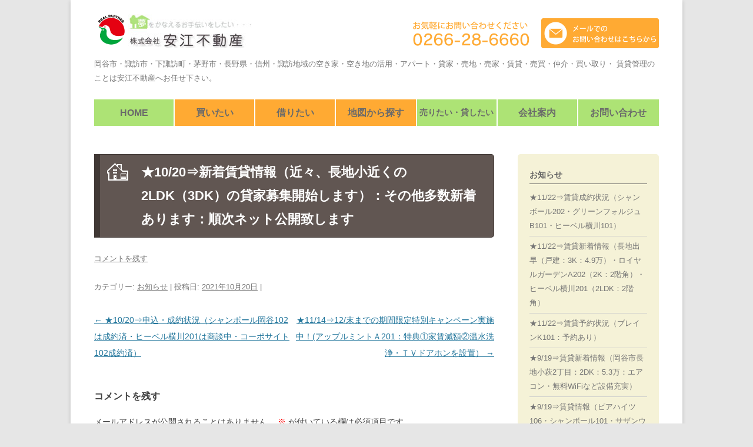

--- FILE ---
content_type: text/html; charset=UTF-8
request_url: https://yasue-fudousan.co.jp/2021/10/20/%E2%98%8510-20%E2%87%92%E6%96%B0%E7%9D%80%E8%B3%83%E8%B2%B8%E6%83%85%E5%A0%B1%EF%BC%88%E8%BF%91%E3%80%85%E3%80%81%E9%95%B7%E5%9C%B0%E5%B0%8F%E8%BF%91%E3%81%8F%E3%81%AE2ldk%EF%BC%883dk%EF%BC%89/
body_size: 41092
content:
<!DOCTYPE html>
<!--[if IE 7]>
<html class="ie ie7" lang="ja">
<![endif]-->
<!--[if IE 8]>
<html class="ie ie8" lang="ja">
<![endif]-->
<!--[if !(IE 7) | !(IE 8)  ]><!-->
<html lang="ja">
<!--<![endif]-->
<head>
<meta charset="UTF-8" />
<meta name="viewport" content="width=device-width" />

<link rel="profile" href="http://gmpg.org/xfn/11" />
<link rel="pingback" href="https://yasue-fudousan.co.jp/wp/xmlrpc.php" />

<!--[if lt IE 9]>
<script src="https://yasue-fudousan.co.jp/wp/wp-content/themes/twentytwelve/js/html5.js" type="text/javascript"></script>
<![endif]-->

<title>★10/20⇒新着賃貸情報（近々、長地小近くの2LDK（3DK）の貸家募集開始します）：その他多数新着あります：順次ネット公開致します &#8211; 安江不動産</title>
<meta name='robots' content='max-image-preview:large' />
<link rel='dns-prefetch' href='//www.google.com' />
<link rel="alternate" type="application/rss+xml" title="安江不動産 &raquo; フィード" href="https://yasue-fudousan.co.jp/feed/" />
<link rel="alternate" type="application/rss+xml" title="安江不動産 &raquo; コメントフィード" href="https://yasue-fudousan.co.jp/comments/feed/" />
<link rel="alternate" type="application/rss+xml" title="安江不動産 &raquo; ★10/20⇒新着賃貸情報（近々、長地小近くの2LDK（3DK）の貸家募集開始します）：その他多数新着あります：順次ネット公開致します のコメントのフィード" href="https://yasue-fudousan.co.jp/2021/10/20/%e2%98%8510-20%e2%87%92%e6%96%b0%e7%9d%80%e8%b3%83%e8%b2%b8%e6%83%85%e5%a0%b1%ef%bc%88%e8%bf%91%e3%80%85%e3%80%81%e9%95%b7%e5%9c%b0%e5%b0%8f%e8%bf%91%e3%81%8f%e3%81%ae2ldk%ef%bc%883dk%ef%bc%89/feed/" />
<script type="text/javascript">
window._wpemojiSettings = {"baseUrl":"https:\/\/s.w.org\/images\/core\/emoji\/14.0.0\/72x72\/","ext":".png","svgUrl":"https:\/\/s.w.org\/images\/core\/emoji\/14.0.0\/svg\/","svgExt":".svg","source":{"concatemoji":"https:\/\/yasue-fudousan.co.jp\/wp\/wp-includes\/js\/wp-emoji-release.min.js"}};
/*! This file is auto-generated */
!function(e,a,t){var n,r,o,i=a.createElement("canvas"),p=i.getContext&&i.getContext("2d");function s(e,t){var a=String.fromCharCode,e=(p.clearRect(0,0,i.width,i.height),p.fillText(a.apply(this,e),0,0),i.toDataURL());return p.clearRect(0,0,i.width,i.height),p.fillText(a.apply(this,t),0,0),e===i.toDataURL()}function c(e){var t=a.createElement("script");t.src=e,t.defer=t.type="text/javascript",a.getElementsByTagName("head")[0].appendChild(t)}for(o=Array("flag","emoji"),t.supports={everything:!0,everythingExceptFlag:!0},r=0;r<o.length;r++)t.supports[o[r]]=function(e){if(p&&p.fillText)switch(p.textBaseline="top",p.font="600 32px Arial",e){case"flag":return s([127987,65039,8205,9895,65039],[127987,65039,8203,9895,65039])?!1:!s([55356,56826,55356,56819],[55356,56826,8203,55356,56819])&&!s([55356,57332,56128,56423,56128,56418,56128,56421,56128,56430,56128,56423,56128,56447],[55356,57332,8203,56128,56423,8203,56128,56418,8203,56128,56421,8203,56128,56430,8203,56128,56423,8203,56128,56447]);case"emoji":return!s([129777,127995,8205,129778,127999],[129777,127995,8203,129778,127999])}return!1}(o[r]),t.supports.everything=t.supports.everything&&t.supports[o[r]],"flag"!==o[r]&&(t.supports.everythingExceptFlag=t.supports.everythingExceptFlag&&t.supports[o[r]]);t.supports.everythingExceptFlag=t.supports.everythingExceptFlag&&!t.supports.flag,t.DOMReady=!1,t.readyCallback=function(){t.DOMReady=!0},t.supports.everything||(n=function(){t.readyCallback()},a.addEventListener?(a.addEventListener("DOMContentLoaded",n,!1),e.addEventListener("load",n,!1)):(e.attachEvent("onload",n),a.attachEvent("onreadystatechange",function(){"complete"===a.readyState&&t.readyCallback()})),(e=t.source||{}).concatemoji?c(e.concatemoji):e.wpemoji&&e.twemoji&&(c(e.twemoji),c(e.wpemoji)))}(window,document,window._wpemojiSettings);
</script>
<style type="text/css">
img.wp-smiley,
img.emoji {
	display: inline !important;
	border: none !important;
	box-shadow: none !important;
	height: 1em !important;
	width: 1em !important;
	margin: 0 0.07em !important;
	vertical-align: -0.1em !important;
	background: none !important;
	padding: 0 !important;
}
</style>
	<link rel='stylesheet' id='wp-block-library-css' href='https://yasue-fudousan.co.jp/wp/wp-includes/css/dist/block-library/style.min.css' type='text/css' media='all' />
<style id='wp-block-library-theme-inline-css' type='text/css'>
.wp-block-audio figcaption{color:#555;font-size:13px;text-align:center}.is-dark-theme .wp-block-audio figcaption{color:hsla(0,0%,100%,.65)}.wp-block-audio{margin:0 0 1em}.wp-block-code{border:1px solid #ccc;border-radius:4px;font-family:Menlo,Consolas,monaco,monospace;padding:.8em 1em}.wp-block-embed figcaption{color:#555;font-size:13px;text-align:center}.is-dark-theme .wp-block-embed figcaption{color:hsla(0,0%,100%,.65)}.wp-block-embed{margin:0 0 1em}.blocks-gallery-caption{color:#555;font-size:13px;text-align:center}.is-dark-theme .blocks-gallery-caption{color:hsla(0,0%,100%,.65)}.wp-block-image figcaption{color:#555;font-size:13px;text-align:center}.is-dark-theme .wp-block-image figcaption{color:hsla(0,0%,100%,.65)}.wp-block-image{margin:0 0 1em}.wp-block-pullquote{border-top:4px solid;border-bottom:4px solid;margin-bottom:1.75em;color:currentColor}.wp-block-pullquote__citation,.wp-block-pullquote cite,.wp-block-pullquote footer{color:currentColor;text-transform:uppercase;font-size:.8125em;font-style:normal}.wp-block-quote{border-left:.25em solid;margin:0 0 1.75em;padding-left:1em}.wp-block-quote cite,.wp-block-quote footer{color:currentColor;font-size:.8125em;position:relative;font-style:normal}.wp-block-quote.has-text-align-right{border-left:none;border-right:.25em solid;padding-left:0;padding-right:1em}.wp-block-quote.has-text-align-center{border:none;padding-left:0}.wp-block-quote.is-large,.wp-block-quote.is-style-large,.wp-block-quote.is-style-plain{border:none}.wp-block-search .wp-block-search__label{font-weight:700}.wp-block-search__button{border:1px solid #ccc;padding:.375em .625em}:where(.wp-block-group.has-background){padding:1.25em 2.375em}.wp-block-separator.has-css-opacity{opacity:.4}.wp-block-separator{border:none;border-bottom:2px solid;margin-left:auto;margin-right:auto}.wp-block-separator.has-alpha-channel-opacity{opacity:1}.wp-block-separator:not(.is-style-wide):not(.is-style-dots){width:100px}.wp-block-separator.has-background:not(.is-style-dots){border-bottom:none;height:1px}.wp-block-separator.has-background:not(.is-style-wide):not(.is-style-dots){height:2px}.wp-block-table{margin:"0 0 1em 0"}.wp-block-table thead{border-bottom:3px solid}.wp-block-table tfoot{border-top:3px solid}.wp-block-table td,.wp-block-table th{word-break:normal}.wp-block-table figcaption{color:#555;font-size:13px;text-align:center}.is-dark-theme .wp-block-table figcaption{color:hsla(0,0%,100%,.65)}.wp-block-video figcaption{color:#555;font-size:13px;text-align:center}.is-dark-theme .wp-block-video figcaption{color:hsla(0,0%,100%,.65)}.wp-block-video{margin:0 0 1em}.wp-block-template-part.has-background{padding:1.25em 2.375em;margin-top:0;margin-bottom:0}
</style>
<link rel='stylesheet' id='classic-theme-styles-css' href='https://yasue-fudousan.co.jp/wp/wp-includes/css/classic-themes.min.css' type='text/css' media='all' />
<style id='global-styles-inline-css' type='text/css'>
body{--wp--preset--color--black: #000000;--wp--preset--color--cyan-bluish-gray: #abb8c3;--wp--preset--color--white: #fff;--wp--preset--color--pale-pink: #f78da7;--wp--preset--color--vivid-red: #cf2e2e;--wp--preset--color--luminous-vivid-orange: #ff6900;--wp--preset--color--luminous-vivid-amber: #fcb900;--wp--preset--color--light-green-cyan: #7bdcb5;--wp--preset--color--vivid-green-cyan: #00d084;--wp--preset--color--pale-cyan-blue: #8ed1fc;--wp--preset--color--vivid-cyan-blue: #0693e3;--wp--preset--color--vivid-purple: #9b51e0;--wp--preset--color--blue: #21759b;--wp--preset--color--dark-gray: #444;--wp--preset--color--medium-gray: #9f9f9f;--wp--preset--color--light-gray: #e6e6e6;--wp--preset--gradient--vivid-cyan-blue-to-vivid-purple: linear-gradient(135deg,rgba(6,147,227,1) 0%,rgb(155,81,224) 100%);--wp--preset--gradient--light-green-cyan-to-vivid-green-cyan: linear-gradient(135deg,rgb(122,220,180) 0%,rgb(0,208,130) 100%);--wp--preset--gradient--luminous-vivid-amber-to-luminous-vivid-orange: linear-gradient(135deg,rgba(252,185,0,1) 0%,rgba(255,105,0,1) 100%);--wp--preset--gradient--luminous-vivid-orange-to-vivid-red: linear-gradient(135deg,rgba(255,105,0,1) 0%,rgb(207,46,46) 100%);--wp--preset--gradient--very-light-gray-to-cyan-bluish-gray: linear-gradient(135deg,rgb(238,238,238) 0%,rgb(169,184,195) 100%);--wp--preset--gradient--cool-to-warm-spectrum: linear-gradient(135deg,rgb(74,234,220) 0%,rgb(151,120,209) 20%,rgb(207,42,186) 40%,rgb(238,44,130) 60%,rgb(251,105,98) 80%,rgb(254,248,76) 100%);--wp--preset--gradient--blush-light-purple: linear-gradient(135deg,rgb(255,206,236) 0%,rgb(152,150,240) 100%);--wp--preset--gradient--blush-bordeaux: linear-gradient(135deg,rgb(254,205,165) 0%,rgb(254,45,45) 50%,rgb(107,0,62) 100%);--wp--preset--gradient--luminous-dusk: linear-gradient(135deg,rgb(255,203,112) 0%,rgb(199,81,192) 50%,rgb(65,88,208) 100%);--wp--preset--gradient--pale-ocean: linear-gradient(135deg,rgb(255,245,203) 0%,rgb(182,227,212) 50%,rgb(51,167,181) 100%);--wp--preset--gradient--electric-grass: linear-gradient(135deg,rgb(202,248,128) 0%,rgb(113,206,126) 100%);--wp--preset--gradient--midnight: linear-gradient(135deg,rgb(2,3,129) 0%,rgb(40,116,252) 100%);--wp--preset--duotone--dark-grayscale: url('#wp-duotone-dark-grayscale');--wp--preset--duotone--grayscale: url('#wp-duotone-grayscale');--wp--preset--duotone--purple-yellow: url('#wp-duotone-purple-yellow');--wp--preset--duotone--blue-red: url('#wp-duotone-blue-red');--wp--preset--duotone--midnight: url('#wp-duotone-midnight');--wp--preset--duotone--magenta-yellow: url('#wp-duotone-magenta-yellow');--wp--preset--duotone--purple-green: url('#wp-duotone-purple-green');--wp--preset--duotone--blue-orange: url('#wp-duotone-blue-orange');--wp--preset--font-size--small: 13px;--wp--preset--font-size--medium: 20px;--wp--preset--font-size--large: 36px;--wp--preset--font-size--x-large: 42px;--wp--preset--spacing--20: 0.44rem;--wp--preset--spacing--30: 0.67rem;--wp--preset--spacing--40: 1rem;--wp--preset--spacing--50: 1.5rem;--wp--preset--spacing--60: 2.25rem;--wp--preset--spacing--70: 3.38rem;--wp--preset--spacing--80: 5.06rem;}:where(.is-layout-flex){gap: 0.5em;}body .is-layout-flow > .alignleft{float: left;margin-inline-start: 0;margin-inline-end: 2em;}body .is-layout-flow > .alignright{float: right;margin-inline-start: 2em;margin-inline-end: 0;}body .is-layout-flow > .aligncenter{margin-left: auto !important;margin-right: auto !important;}body .is-layout-constrained > .alignleft{float: left;margin-inline-start: 0;margin-inline-end: 2em;}body .is-layout-constrained > .alignright{float: right;margin-inline-start: 2em;margin-inline-end: 0;}body .is-layout-constrained > .aligncenter{margin-left: auto !important;margin-right: auto !important;}body .is-layout-constrained > :where(:not(.alignleft):not(.alignright):not(.alignfull)){max-width: var(--wp--style--global--content-size);margin-left: auto !important;margin-right: auto !important;}body .is-layout-constrained > .alignwide{max-width: var(--wp--style--global--wide-size);}body .is-layout-flex{display: flex;}body .is-layout-flex{flex-wrap: wrap;align-items: center;}body .is-layout-flex > *{margin: 0;}:where(.wp-block-columns.is-layout-flex){gap: 2em;}.has-black-color{color: var(--wp--preset--color--black) !important;}.has-cyan-bluish-gray-color{color: var(--wp--preset--color--cyan-bluish-gray) !important;}.has-white-color{color: var(--wp--preset--color--white) !important;}.has-pale-pink-color{color: var(--wp--preset--color--pale-pink) !important;}.has-vivid-red-color{color: var(--wp--preset--color--vivid-red) !important;}.has-luminous-vivid-orange-color{color: var(--wp--preset--color--luminous-vivid-orange) !important;}.has-luminous-vivid-amber-color{color: var(--wp--preset--color--luminous-vivid-amber) !important;}.has-light-green-cyan-color{color: var(--wp--preset--color--light-green-cyan) !important;}.has-vivid-green-cyan-color{color: var(--wp--preset--color--vivid-green-cyan) !important;}.has-pale-cyan-blue-color{color: var(--wp--preset--color--pale-cyan-blue) !important;}.has-vivid-cyan-blue-color{color: var(--wp--preset--color--vivid-cyan-blue) !important;}.has-vivid-purple-color{color: var(--wp--preset--color--vivid-purple) !important;}.has-black-background-color{background-color: var(--wp--preset--color--black) !important;}.has-cyan-bluish-gray-background-color{background-color: var(--wp--preset--color--cyan-bluish-gray) !important;}.has-white-background-color{background-color: var(--wp--preset--color--white) !important;}.has-pale-pink-background-color{background-color: var(--wp--preset--color--pale-pink) !important;}.has-vivid-red-background-color{background-color: var(--wp--preset--color--vivid-red) !important;}.has-luminous-vivid-orange-background-color{background-color: var(--wp--preset--color--luminous-vivid-orange) !important;}.has-luminous-vivid-amber-background-color{background-color: var(--wp--preset--color--luminous-vivid-amber) !important;}.has-light-green-cyan-background-color{background-color: var(--wp--preset--color--light-green-cyan) !important;}.has-vivid-green-cyan-background-color{background-color: var(--wp--preset--color--vivid-green-cyan) !important;}.has-pale-cyan-blue-background-color{background-color: var(--wp--preset--color--pale-cyan-blue) !important;}.has-vivid-cyan-blue-background-color{background-color: var(--wp--preset--color--vivid-cyan-blue) !important;}.has-vivid-purple-background-color{background-color: var(--wp--preset--color--vivid-purple) !important;}.has-black-border-color{border-color: var(--wp--preset--color--black) !important;}.has-cyan-bluish-gray-border-color{border-color: var(--wp--preset--color--cyan-bluish-gray) !important;}.has-white-border-color{border-color: var(--wp--preset--color--white) !important;}.has-pale-pink-border-color{border-color: var(--wp--preset--color--pale-pink) !important;}.has-vivid-red-border-color{border-color: var(--wp--preset--color--vivid-red) !important;}.has-luminous-vivid-orange-border-color{border-color: var(--wp--preset--color--luminous-vivid-orange) !important;}.has-luminous-vivid-amber-border-color{border-color: var(--wp--preset--color--luminous-vivid-amber) !important;}.has-light-green-cyan-border-color{border-color: var(--wp--preset--color--light-green-cyan) !important;}.has-vivid-green-cyan-border-color{border-color: var(--wp--preset--color--vivid-green-cyan) !important;}.has-pale-cyan-blue-border-color{border-color: var(--wp--preset--color--pale-cyan-blue) !important;}.has-vivid-cyan-blue-border-color{border-color: var(--wp--preset--color--vivid-cyan-blue) !important;}.has-vivid-purple-border-color{border-color: var(--wp--preset--color--vivid-purple) !important;}.has-vivid-cyan-blue-to-vivid-purple-gradient-background{background: var(--wp--preset--gradient--vivid-cyan-blue-to-vivid-purple) !important;}.has-light-green-cyan-to-vivid-green-cyan-gradient-background{background: var(--wp--preset--gradient--light-green-cyan-to-vivid-green-cyan) !important;}.has-luminous-vivid-amber-to-luminous-vivid-orange-gradient-background{background: var(--wp--preset--gradient--luminous-vivid-amber-to-luminous-vivid-orange) !important;}.has-luminous-vivid-orange-to-vivid-red-gradient-background{background: var(--wp--preset--gradient--luminous-vivid-orange-to-vivid-red) !important;}.has-very-light-gray-to-cyan-bluish-gray-gradient-background{background: var(--wp--preset--gradient--very-light-gray-to-cyan-bluish-gray) !important;}.has-cool-to-warm-spectrum-gradient-background{background: var(--wp--preset--gradient--cool-to-warm-spectrum) !important;}.has-blush-light-purple-gradient-background{background: var(--wp--preset--gradient--blush-light-purple) !important;}.has-blush-bordeaux-gradient-background{background: var(--wp--preset--gradient--blush-bordeaux) !important;}.has-luminous-dusk-gradient-background{background: var(--wp--preset--gradient--luminous-dusk) !important;}.has-pale-ocean-gradient-background{background: var(--wp--preset--gradient--pale-ocean) !important;}.has-electric-grass-gradient-background{background: var(--wp--preset--gradient--electric-grass) !important;}.has-midnight-gradient-background{background: var(--wp--preset--gradient--midnight) !important;}.has-small-font-size{font-size: var(--wp--preset--font-size--small) !important;}.has-medium-font-size{font-size: var(--wp--preset--font-size--medium) !important;}.has-large-font-size{font-size: var(--wp--preset--font-size--large) !important;}.has-x-large-font-size{font-size: var(--wp--preset--font-size--x-large) !important;}
.wp-block-navigation a:where(:not(.wp-element-button)){color: inherit;}
:where(.wp-block-columns.is-layout-flex){gap: 2em;}
.wp-block-pullquote{font-size: 1.5em;line-height: 1.6;}
</style>
<link rel='stylesheet' id='contact-form-7-css' href='https://yasue-fudousan.co.jp/wp/wp-content/plugins/contact-form-7/includes/css/styles.css' type='text/css' media='all' />
<link rel='stylesheet' id='colorbox-css' href='https://yasue-fudousan.co.jp/wp/wp-content/themes/yasue/colorbox.css' type='text/css' media='all' />
<link rel='stylesheet' id='slick-css' href='https://yasue-fudousan.co.jp/wp/wp-content/themes/yasue/slick/slick.css' type='text/css' media='all' />
<link rel='stylesheet' id='slick-theme-css' href='https://yasue-fudousan.co.jp/wp/wp-content/themes/yasue/slick/slick-theme.css' type='text/css' media='all' />
<link rel='stylesheet' id='twentytwelve-style-css' href='https://yasue-fudousan.co.jp/wp/wp-content/themes/yasue/style.css' type='text/css' media='all' />
<link rel='stylesheet' id='twentytwelve-block-style-css' href='https://yasue-fudousan.co.jp/wp/wp-content/themes/twentytwelve/css/blocks.css' type='text/css' media='all' />
<!--[if lt IE 9]>
<link rel='stylesheet' id='twentytwelve-ie-css' href='https://yasue-fudousan.co.jp/wp/wp-content/themes/twentytwelve/css/ie.css' type='text/css' media='all' />
<![endif]-->
<script type='text/javascript' src='https://yasue-fudousan.co.jp/wp/wp-content/themes/yasue/js/jquery-3.4.1.min.js' id='jquery-js'></script>
<script type='text/javascript' src='https://yasue-fudousan.co.jp/wp/wp-content/themes/yasue/slick/slick.min.js' id='slick-js-js'></script>
<script type='text/javascript' src='https://yasue-fudousan.co.jp/wp/wp-content/themes/yasue/js/photogallery.js' id='photogallery-js-js'></script>
<script type='text/javascript' src='https://yasue-fudousan.co.jp/wp/wp-content/themes/yasue/js/jquery.colorbox-min.js' id='colorbox-js-js'></script>
<script type='text/javascript' src='https://yasue-fudousan.co.jp/wp/wp-content/themes/yasue/js/jsrender.min.js' id='jsrender-js-js'></script>
<link rel="https://api.w.org/" href="https://yasue-fudousan.co.jp/wp-json/" /><link rel="alternate" type="application/json" href="https://yasue-fudousan.co.jp/wp-json/wp/v2/posts/1153" /><link rel="EditURI" type="application/rsd+xml" title="RSD" href="https://yasue-fudousan.co.jp/wp/xmlrpc.php?rsd" />
<link rel="wlwmanifest" type="application/wlwmanifest+xml" href="https://yasue-fudousan.co.jp/wp/wp-includes/wlwmanifest.xml" />
<link rel='shortlink' href='https://yasue-fudousan.co.jp/?p=1153' />
<link rel="alternate" type="application/json+oembed" href="https://yasue-fudousan.co.jp/wp-json/oembed/1.0/embed?url=https%3A%2F%2Fyasue-fudousan.co.jp%2F2021%2F10%2F20%2F%25e2%2598%258510-20%25e2%2587%2592%25e6%2596%25b0%25e7%259d%2580%25e8%25b3%2583%25e8%25b2%25b8%25e6%2583%2585%25e5%25a0%25b1%25ef%25bc%2588%25e8%25bf%2591%25e3%2580%2585%25e3%2580%2581%25e9%2595%25b7%25e5%259c%25b0%25e5%25b0%258f%25e8%25bf%2591%25e3%2581%258f%25e3%2581%25ae2ldk%25ef%25bc%25883dk%25ef%25bc%2589%2F" />
<link rel="alternate" type="text/xml+oembed" href="https://yasue-fudousan.co.jp/wp-json/oembed/1.0/embed?url=https%3A%2F%2Fyasue-fudousan.co.jp%2F2021%2F10%2F20%2F%25e2%2598%258510-20%25e2%2587%2592%25e6%2596%25b0%25e7%259d%2580%25e8%25b3%2583%25e8%25b2%25b8%25e6%2583%2585%25e5%25a0%25b1%25ef%25bc%2588%25e8%25bf%2591%25e3%2580%2585%25e3%2580%2581%25e9%2595%25b7%25e5%259c%25b0%25e5%25b0%258f%25e8%25bf%2591%25e3%2581%258f%25e3%2581%25ae2ldk%25ef%25bc%25883dk%25ef%25bc%2589%2F&#038;format=xml" />
<!--[if lt IE 9]>
<script src="https://yasue-fudousan.co.jp/wp/wp-content/themes/twentytwelve/js/respond.min.js" type="text/javascript"></script>
<![endif]-->

<script>
  (function(i,s,o,g,r,a,m){i['GoogleAnalyticsObject']=r;i[r]=i[r]||function(){
  (i[r].q=i[r].q||[]).push(arguments)},i[r].l=1*new Date();a=s.createElement(o),
  m=s.getElementsByTagName(o)[0];a.async=1;a.src=g;m.parentNode.insertBefore(a,m)
  })(window,document,'script','//www.google-analytics.com/analytics.js','ga');

  ga('create', 'UA-51808486-1', 'yasue-fudousan.co.jp');
  ga('send', 'pageview');

</script>
<!-- Google tag (gtag.js) -->
<script async src="https://www.googletagmanager.com/gtag/js?id=G-FK9VZ30YLX"></script>
<script>
  window.dataLayer = window.dataLayer || [];
  function gtag(){dataLayer.push(arguments);}
  gtag('js', new Date());

  gtag('config', 'G-FK9VZ30YLX');
</script>
</head>

<body id="%e2%98%8510-20%e2%87%92%e6%96%b0%e7%9d%80%e8%b3%83%e8%b2%b8%e6%83%85%e5%a0%b1%ef%bc%88%e8%bf%91%e3%80%85%e3%80%81%e9%95%b7%e5%9c%b0%e5%b0%8f%e8%bf%91%e3%81%8f%e3%81%ae2ldk%ef%bc%883dk%ef%bc%89" class="post-template-default single single-post postid-1153 single-format-standard wp-embed-responsive single-author">
<div id="page" class="hfeed site">
	<header id="masthead" class="site-header" role="banner">

			<h1 class="site-title"><a href="https://yasue-fudousan.co.jp/" title="安江不動産" rel="home">

									<img width="58" height="58" alt="ハトマーク加盟店" class="attachment-58x58" style="max-width: 100%;" src="https://yasue-fudousan.co.jp/wp/wp-content/uploads/2022/04/img_logo_color.jpg" /><img width="210" height="58" alt="株式会社安江不動産" class="attachment-full" style="max-width: 100%;" src="https://yasue-fudousan.co.jp/wp/wp-content/uploads/2022/04/logo.jpg" />				
			</a></h1>

			<div class="box">
				
									<a href="tel:0266-28-6660" target="_self" class="widget_sp_image-image-link"><img width="200" height="51" alt="0266-28-6660" class="attachment-200x51" style="max-width: 100%;" src="https://yasue-fudousan.co.jp/wp/wp-content/uploads/2022/04/header_tel.png" /></a><a href="https://yasue-fudousan.co.jp/contact/" target="_self" class="widget_sp_image-image-link"><img width="200" height="58" alt="メールでのお問い合わせはこちらから" class="attachment-200x58" style="max-width: 100%;" src="https://yasue-fudousan.co.jp/wp/wp-content/uploads/2022/04/contact_mail-1.png" /></a>				
			</div>
			

			<h2 class="site-description">岡谷市・諏訪市・下諏訪町・茅野市・長野県・信州・諏訪地域の空き家・空き地の活用・アパート・貸家・売地・売家・賃貸・売買・仲介・買い取り・ 賃貸管理のことは安江不動産へお任せ下さい。</h2>

		
		<nav id="site-navigation" class="main-navigation" role="navigation">
			<button class="menu-toggle">メニュー</button>
			<a class="assistive-text" href="#content" title="コンテンツへスキップ">コンテンツへスキップ</a>
			<div class="menu-%e3%82%b0%e3%83%ad%e3%83%bc%e3%83%90%e3%83%ab%e3%83%a1%e3%83%8b%e3%83%a5%e3%83%bc-container"><ul id="menu-%e3%82%b0%e3%83%ad%e3%83%bc%e3%83%90%e3%83%ab%e3%83%a1%e3%83%8b%e3%83%a5%e3%83%bc" class="nav-menu"><li id="menu-item-25" class="menu-item menu-item-type-post_type menu-item-object-page menu-item-home menu-item-25 gnav-"><a href="https://yasue-fudousan.co.jp/">Home</a></li>
<li id="menu-item-947" class="gnav-buy menu-item menu-item-type-custom menu-item-object-custom menu-item-947 gnav-"><a href="https://yasue-fudousan.co.jp/buy/?mcode=baibai">買いたい</a></li>
<li id="menu-item-948" class="gnav-rent menu-item menu-item-type-custom menu-item-object-custom menu-item-948 gnav-"><a href="https://yasue-fudousan.co.jp/rent/?mcode=chintai">借りたい</a></li>
<li id="menu-item-30" class="gnav-map menu-item menu-item-type-post_type menu-item-object-page menu-item-30 gnav-"><a href="https://yasue-fudousan.co.jp/map/">地図から探す</a></li>
<li id="menu-item-31" class="gnav-sellandlend menu-item menu-item-type-post_type menu-item-object-page menu-item-31 gnav-"><a href="https://yasue-fudousan.co.jp/%e5%a3%b2%e3%82%8a%e3%81%9f%e3%81%84%e3%83%bb%e8%b2%b8%e3%81%97%e3%81%9f%e3%81%84/">売りたい・貸したい</a></li>
<li id="menu-item-28" class="menu-item menu-item-type-post_type menu-item-object-page menu-item-28 gnav-"><a href="https://yasue-fudousan.co.jp/company/">会社案内</a></li>
<li id="menu-item-27" class="menu-item menu-item-type-post_type menu-item-object-page menu-item-27 gnav-"><a href="https://yasue-fudousan.co.jp/contact/">お問い合わせ</a></li>
</ul></div>		</nav><!-- #site-navigation -->
	</header><!-- #masthead -->

	<div id="main" class="wrapper">
	<div id="primary" class="site-content">
		<div id="content" role="main">

			
				
	<article id="post-1153" class="post-1153 post type-post status-publish format-standard hentry category-news">
				<header class="entry-header">
			
						<h1 class="entry-title">★10/20⇒新着賃貸情報（近々、長地小近くの2LDK（3DK）の貸家募集開始します）：その他多数新着あります：順次ネット公開致します</h1>
										<div class="comments-link">
					<a href="https://yasue-fudousan.co.jp/2021/10/20/%e2%98%8510-20%e2%87%92%e6%96%b0%e7%9d%80%e8%b3%83%e8%b2%b8%e6%83%85%e5%a0%b1%ef%bc%88%e8%bf%91%e3%80%85%e3%80%81%e9%95%b7%e5%9c%b0%e5%b0%8f%e8%bf%91%e3%81%8f%e3%81%ae2ldk%ef%bc%883dk%ef%bc%89/#respond"><span class="leave-reply">コメントを残す</span></a>				</div><!-- .comments-link -->
					</header><!-- .entry-header -->

				<div class="entry-content">
								</div><!-- .entry-content -->
		
		<footer class="entry-meta">
			カテゴリー: <a href="https://yasue-fudousan.co.jp/category/news/" rel="category tag">お知らせ</a> | 投稿日: <a href="https://yasue-fudousan.co.jp/2021/10/20/%e2%98%8510-20%e2%87%92%e6%96%b0%e7%9d%80%e8%b3%83%e8%b2%b8%e6%83%85%e5%a0%b1%ef%bc%88%e8%bf%91%e3%80%85%e3%80%81%e9%95%b7%e5%9c%b0%e5%b0%8f%e8%bf%91%e3%81%8f%e3%81%ae2ldk%ef%bc%883dk%ef%bc%89/" title="5:43 PM" rel="bookmark"><time class="entry-date" datetime="2021-10-20T17:43:16+09:00">2021年10月20日</time></a> | <span class="by-author">投稿者: <span class="author vcard"><a class="url fn n" href="https://yasue-fudousan.co.jp/author/aa7ca9d133f9676aaf132c58b09fb8a7f6aa2c66/" title="yasue の投稿をすべて表示" rel="author">yasue</a></span></span>								</footer><!-- .entry-meta -->
	</article><!-- #post -->

				<nav class="nav-single">
					<h3 class="assistive-text">投稿ナビゲーション</h3>
					<span class="nav-previous"><a href="https://yasue-fudousan.co.jp/2021/10/20/%e2%98%8510-20%e2%87%92%e7%94%b3%e8%be%bc%e3%83%bb%e6%88%90%e7%b4%84%e7%8a%b6%e6%b3%81%ef%bc%88%e3%82%b7%e3%83%a3%e3%83%b3%e3%83%9c%e3%83%bc%e3%83%ab%e5%b2%a1%e8%b0%b7102%e3%81%af%e6%88%90%e7%b4%84/" rel="prev"><span class="meta-nav">&larr;</span> ★10/20⇒申込・成約状況（シャンボール岡谷102は成約済・ヒーベル横川201は商談中・コーポサイト102成約済）</a></span>
					<span class="nav-next"><a href="https://yasue-fudousan.co.jp/2021/11/14/%e2%98%8511-14%e2%87%9212-%e6%9c%ab%e3%81%be%e3%81%a7%e3%81%ae%e6%9c%9f%e9%96%93%e9%99%90%e5%ae%9a%e7%89%b9%e5%88%a5%e3%82%ad%e3%83%a3%e3%83%b3%e3%83%9a%e3%83%bc%e3%83%b3%e5%ae%9f%e6%96%bd%e4%b8%ad/" rel="next">★11/14⇒12/末までの期間限定特別キャンペーン実施中！(アップルミントＡ201：特典①家賃減額②温水洗浄・ＴＶドアホンを設置） <span class="meta-nav">&rarr;</span></a></span>
				</nav><!-- .nav-single -->

				
<div id="comments" class="comments-area">

	
	
		<div id="respond" class="comment-respond">
		<h3 id="reply-title" class="comment-reply-title">コメントを残す <small><a rel="nofollow" id="cancel-comment-reply-link" href="/2021/10/20/%E2%98%8510-20%E2%87%92%E6%96%B0%E7%9D%80%E8%B3%83%E8%B2%B8%E6%83%85%E5%A0%B1%EF%BC%88%E8%BF%91%E3%80%85%E3%80%81%E9%95%B7%E5%9C%B0%E5%B0%8F%E8%BF%91%E3%81%8F%E3%81%AE2ldk%EF%BC%883dk%EF%BC%89/#respond" style="display:none;">コメントをキャンセル</a></small></h3><form action="https://yasue-fudousan.co.jp/wp/wp-comments-post.php" method="post" id="commentform" class="comment-form"><p class="comment-notes"><span id="email-notes">メールアドレスが公開されることはありません。</span> <span class="required-field-message"><span class="required">※</span> が付いている欄は必須項目です</span></p><p class="comment-form-comment"><label for="comment">コメント <span class="required">※</span></label> <textarea id="comment" name="comment" cols="45" rows="8" maxlength="65525" required="required"></textarea></p><p class="comment-form-author"><label for="author">名前 <span class="required">※</span></label> <input id="author" name="author" type="text" value="" size="30" maxlength="245" autocomplete="name" required="required" /></p>
<p class="comment-form-email"><label for="email">メール <span class="required">※</span></label> <input id="email" name="email" type="text" value="" size="30" maxlength="100" aria-describedby="email-notes" autocomplete="email" required="required" /></p>
<p class="comment-form-url"><label for="url">サイト</label> <input id="url" name="url" type="text" value="" size="30" maxlength="200" autocomplete="url" /></p>
<p class="comment-form-cookies-consent"><input id="wp-comment-cookies-consent" name="wp-comment-cookies-consent" type="checkbox" value="yes" /> <label for="wp-comment-cookies-consent">次回のコメントで使用するためブラウザーに自分の名前、メールアドレス、サイトを保存する。</label></p>
<p><img src="https://yasue-fudousan.co.jp/wp/wp-content/plugins/siteguard/really-simple-captcha/tmp/154172848.png" alt="CAPTCHA"></p><p><label for="siteguard_captcha">上に表示された文字を入力してください。</label><br /><input type="text" name="siteguard_captcha" id="siteguard_captcha" class="input" value="" size="10" aria-required="true" /><input type="hidden" name="siteguard_captcha_prefix" id="siteguard_captcha_prefix" value="154172848" /></p><p class="form-submit"><input name="submit" type="submit" id="submit" class="submit" value="コメントを送信" /> <input type='hidden' name='comment_post_ID' value='1153' id='comment_post_ID' />
<input type='hidden' name='comment_parent' id='comment_parent' value='0' />
</p><div class="inv-recaptcha-holder"></div></form>	</div><!-- #respond -->
	
</div><!-- #comments .comments-area -->

			
		</div><!-- #content -->
	</div><!-- #primary -->


			<div id="secondary" class="widget-area" role="complementary">
							<div class="box">
					
		<aside id="recent-posts-2" class="widget widget_recent_entries">
		<h3 class="widget-title">お知らせ</h3>
		<ul>
											<li>
					<a href="https://yasue-fudousan.co.jp/2025/11/22/%e2%98%85%e8%b3%83%e8%b2%b8%e6%88%90%e7%b4%84%e7%8a%b6%e6%b3%81%ef%bc%88%e3%82%b7%e3%83%a3%e3%83%b3%e3%83%9c%e3%83%bc%e3%83%ab202%e3%83%bb%e3%82%b0%e3%83%aa%e3%83%bc%e3%83%b3%e3%83%95%e3%82%a9/">★11/22⇒賃貸成約状況（シャンボール202・グリーンフォルジュB101・ヒーベル横川101）</a>
									</li>
											<li>
					<a href="https://yasue-fudousan.co.jp/2025/11/22/%e2%98%8511-22%e2%87%92%e8%b3%83%e8%b2%b8%e6%96%b0%e7%9d%80%e6%83%85%e5%a0%b1%ef%bc%88%e9%95%b7%e5%9c%b0%e5%87%ba%e6%97%a9%ef%bc%88%e6%88%b8%e5%bb%ba%ef%bc%9a3k%ef%bc%9a4-9%e4%b8%87%ef%bc%89%e3%83%bb/">★11/22⇒賃貸新着情報（長地出早（戸建：3K：4.9万）・ロイヤルガーデンA202（2K：2階角）・ヒーベル横川201（2LDK：2階角）</a>
									</li>
											<li>
					<a href="https://yasue-fudousan.co.jp/2025/11/22/%e2%98%8511-22%e2%87%92%e8%b3%83%e8%b2%b8%e4%ba%88%e7%b4%84%e7%8a%b6%e6%b3%81%ef%bc%88%e3%83%96%e3%83%ac%e3%82%a4%e3%83%b3k101%ef%bc%9a%e4%ba%88%e7%b4%84%e3%81%82%e3%82%8a%ef%bc%89/">★11/22⇒賃貸予約状況（ブレインK101：予約あり）</a>
									</li>
											<li>
					<a href="https://yasue-fudousan.co.jp/2025/09/20/%e2%98%859-19%e2%87%92%e8%b3%83%e8%b2%b8%e6%96%b0%e7%9d%80%e6%83%85%e5%a0%b1%ef%bc%88%e5%b2%a1%e8%b0%b7%e5%b8%82%e9%95%b7%e5%9c%b0%e5%b0%8f%e8%90%a92%e4%b8%81%e7%9b%ae%ef%bc%9a2dk%ef%bc%9a5-3%e4%b8%87/">★9/19⇒賃貸新着情報（岡谷市長地小萩2丁目：2DK：5.3万：エアコン・無料WiFiなど設備充実）</a>
									</li>
											<li>
					<a href="https://yasue-fudousan.co.jp/2025/09/20/%e2%98%859-19%e2%87%92%e8%b3%83%e8%b2%b8%e6%83%85%e5%a0%b1%ef%bc%88%e3%83%94%e3%82%a2%e3%83%8f%e3%82%a4%e3%83%84106%e3%83%bb%e3%82%b7%e3%83%a3%e3%83%b3%e3%83%9c%e3%83%bc%e3%83%ab101%e3%83%bb%e3%82%b5/">★9/19⇒賃貸情報（ピアハイツ106・シャンボール101・サザンウインド103）予約です</a>
									</li>
					</ul>

		</aside><aside id="text-2" class="widget widget_text"><h3 class="widget-title">アクセス</h3>			<div class="textwidget"><p><a href="/company/#link1"><img decoding="async" src="/wp/wp-content/uploads/accessmap.gif" alt="アクセス"></a><br />
営業時間　9:30〜18:00<br />
(土曜日　9:30〜15:00)<br />
定休日　日曜・祝日</p>
</div>
		</aside><aside id="text-3" class="widget widget_text"><h3 class="widget-title">お問い合わせ</h3>			<div class="textwidget"><p><a href="/contact/"><img decoding="async" src="/wp/wp-content/uploads/telmail.gif" alt="お問い合わせ"></a></p>
</div>
		</aside><aside id="widget_sp_image-2" class="widget widget_sp_image"><h3 class="widget-title">私にお任せください！</h3><img width="450" height="450" alt="安江将道社長" class="attachment-full" style="max-width: 100%;" srcset="https://yasue-fudousan.co.jp/wp/wp-content/uploads/2022/04/yasue_shacho-1.jpg 450w, https://yasue-fudousan.co.jp/wp/wp-content/uploads/2022/04/yasue_shacho-1-150x150.jpg 150w, https://yasue-fudousan.co.jp/wp/wp-content/uploads/2022/04/yasue_shacho-1-300x300.jpg 300w" sizes="(max-width: 450px) 100vw, 450px" src="https://yasue-fudousan.co.jp/wp/wp-content/uploads/2022/04/yasue_shacho-1.jpg" /></aside>				</div>
										<aside id="widget_sp_image-6" class="widget widget_sp_image"><a href="http://www.kanko-okaya.jp/" target="_blank" class="widget_sp_image-image-link"><img width="180" height="40" alt="信州田舎情報サイト　旅たびおかや" class="attachment-full aligncenter" style="max-width: 100%;" src="https://yasue-fudousan.co.jp/wp/wp-content/uploads/2019/09/bnr_kanko_okaya.gif" /></a></aside><aside id="widget_sp_image-7" class="widget widget_sp_image"><a href="https://www.city.okaya.lg.jp/kosodate/index.html" target="_blank" class="widget_sp_image-image-link"><img width="175" height="60" alt="岡谷市子育て支援サイト　げんきっずおかや" class="attachment-full aligncenter" style="max-width: 100%;" src="https://yasue-fudousan.co.jp/wp/wp-content/uploads/2019/09/bnr_kosodate.gif" /></a></aside><aside id="widget_sp_image-8" class="widget widget_sp_image"><a href="http://www.nagano-tabi.net/" target="_blank" class="widget_sp_image-image-link"><img width="200" height="48" alt="長野県公式観光ウェブサイト さわやか信州旅.net" class="attachment-full aligncenter" style="max-width: 100%;" src="https://yasue-fudousan.co.jp/wp/wp-content/uploads/2019/09/sawayaka_bn.gif" /></a></aside><aside id="widget_sp_image-9" class="widget widget_sp_image"><a href="http://www.zentaku.or.jp/" target="_blank" class="widget_sp_image-image-link"><img width="180" height="60" alt="全国宅地建物取引業協会　全国宅地建物取引業保証協会" class="attachment-full aligncenter" style="max-width: 100%;" src="https://yasue-fudousan.co.jp/wp/wp-content/uploads/2019/09/side_bnr_021.png" /></a></aside><aside id="widget_sp_image-12" class="widget widget_sp_image"><a href="https://suwa-takken.jp/" target="_blank" class="widget_sp_image-image-link"><img width="178" height="62" alt="公益社団法人　長野県宅地建物取引業協会　諏訪支部" class="attachment-full aligncenter" style="max-width: 100%;" src="https://yasue-fudousan.co.jp/wp/wp-content/uploads/2022/04/side_bnr_022.png" /></a></aside>					</div><!-- #secondary -->
		</div><!-- #main .wrapper -->
	<footer id="colophon" role="contentinfo">
					<div id="footeMenu">
				<aside id="nav_menu-2" class="widget widget_nav_menu"><div class="menu-%e3%83%95%e3%83%83%e3%82%bf%e3%83%bc%e3%83%a1%e3%83%8b%e3%83%a5%e3%83%bc-container"><ul id="menu-%e3%83%95%e3%83%83%e3%82%bf%e3%83%bc%e3%83%a1%e3%83%8b%e3%83%a5%e3%83%bc" class="menu"><li id="menu-item-38" class="menu-item menu-item-type-post_type menu-item-object-page menu-item-home menu-item-38 gnav-"><a href="https://yasue-fudousan.co.jp/">Home</a></li>
<li id="menu-item-39" class="menu-item menu-item-type-post_type menu-item-object-page menu-item-39 gnav-"><a href="https://yasue-fudousan.co.jp/buy/">買いたい</a></li>
<li id="menu-item-40" class="menu-item menu-item-type-post_type menu-item-object-page menu-item-40 gnav-"><a href="https://yasue-fudousan.co.jp/rent/">借りたい</a></li>
<li id="menu-item-41" class="menu-item menu-item-type-post_type menu-item-object-page menu-item-41 gnav-"><a href="https://yasue-fudousan.co.jp/%e5%a3%b2%e3%82%8a%e3%81%9f%e3%81%84%e3%83%bb%e8%b2%b8%e3%81%97%e3%81%9f%e3%81%84/">売りたい・貸したい</a></li>
<li id="menu-item-42" class="menu-item menu-item-type-post_type menu-item-object-page menu-item-42 gnav-"><a href="https://yasue-fudousan.co.jp/company/">会社案内</a></li>
<li id="menu-item-43" class="menu-item menu-item-type-post_type menu-item-object-page menu-item-43 gnav-"><a href="https://yasue-fudousan.co.jp/contact/">お問い合わせ</a></li>
</ul></div></aside>			</div>
		
					<div class="site-info">
				<aside id="text-4" class="widget widget_text">			<div class="textwidget"><p>株式会社　安江不動産　〒394-0086　長野県岡谷市長地源1-3-17　TEL 0266-28-6660　FAX 0266-28-6661<br />
©2009 &#8211; 2014 yasue fudousan</p>
</div>
		</aside>			</div><!-- .site-info -->
				
	</footer><!-- #colophon -->
</div><!-- #page -->

<script type='text/javascript' src='https://yasue-fudousan.co.jp/wp/wp-content/plugins/contact-form-7/includes/swv/js/index.js' id='swv-js'></script>
<script type='text/javascript' id='contact-form-7-js-extra'>
/* <![CDATA[ */
var wpcf7 = {"api":{"root":"https:\/\/yasue-fudousan.co.jp\/wp-json\/","namespace":"contact-form-7\/v1"}};
/* ]]> */
</script>
<script type='text/javascript' src='https://yasue-fudousan.co.jp/wp/wp-content/plugins/contact-form-7/includes/js/index.js' id='contact-form-7-js'></script>
<script type='text/javascript' id='google-invisible-recaptcha-js-before'>
var renderInvisibleReCaptcha = function() {

    for (var i = 0; i < document.forms.length; ++i) {
        var form = document.forms[i];
        var holder = form.querySelector('.inv-recaptcha-holder');

        if (null === holder) continue;
		holder.innerHTML = '';

         (function(frm){
			var cf7SubmitElm = frm.querySelector('.wpcf7-submit');
            var holderId = grecaptcha.render(holder,{
                'sitekey': '6LdeDLkUAAAAAMfxNjD-U_dvGj_fg0YQm2QN5oZk', 'size': 'invisible', 'badge' : 'inline',
                'callback' : function (recaptchaToken) {
					if((null !== cf7SubmitElm) && (typeof jQuery != 'undefined')){jQuery(frm).submit();grecaptcha.reset(holderId);return;}
					 HTMLFormElement.prototype.submit.call(frm);
                },
                'expired-callback' : function(){grecaptcha.reset(holderId);}
            });

			if(null !== cf7SubmitElm && (typeof jQuery != 'undefined') ){
				jQuery(cf7SubmitElm).off('click').on('click', function(clickEvt){
					clickEvt.preventDefault();
					grecaptcha.execute(holderId);
				});
			}
			else
			{
				frm.onsubmit = function (evt){evt.preventDefault();grecaptcha.execute(holderId);};
			}


        })(form);
    }
};
</script>
<script type='text/javascript' async defer src='https://www.google.com/recaptcha/api.js?onload=renderInvisibleReCaptcha&#038;render=explicit&#038;hl=ja' id='google-invisible-recaptcha-js'></script>
<script type='text/javascript' src='https://yasue-fudousan.co.jp/wp/wp-content/themes/yasue/js/main.js' id='script-js'></script>
<script type='text/javascript' src='https://yasue-fudousan.co.jp/wp/wp-includes/js/comment-reply.min.js' id='comment-reply-js'></script>
<script type='text/javascript' src='https://yasue-fudousan.co.jp/wp/wp-content/themes/twentytwelve/js/navigation.js' id='twentytwelve-navigation-js'></script>
</body>
</html>

--- FILE ---
content_type: text/html; charset=utf-8
request_url: https://www.google.com/recaptcha/api2/anchor?ar=1&k=6LdeDLkUAAAAAMfxNjD-U_dvGj_fg0YQm2QN5oZk&co=aHR0cHM6Ly95YXN1ZS1mdWRvdXNhbi5jby5qcDo0NDM.&hl=ja&v=N67nZn4AqZkNcbeMu4prBgzg&size=invisible&badge=inline&anchor-ms=20000&execute-ms=30000&cb=6lq088vl57ie
body_size: 48859
content:
<!DOCTYPE HTML><html dir="ltr" lang="ja"><head><meta http-equiv="Content-Type" content="text/html; charset=UTF-8">
<meta http-equiv="X-UA-Compatible" content="IE=edge">
<title>reCAPTCHA</title>
<style type="text/css">
/* cyrillic-ext */
@font-face {
  font-family: 'Roboto';
  font-style: normal;
  font-weight: 400;
  font-stretch: 100%;
  src: url(//fonts.gstatic.com/s/roboto/v48/KFO7CnqEu92Fr1ME7kSn66aGLdTylUAMa3GUBHMdazTgWw.woff2) format('woff2');
  unicode-range: U+0460-052F, U+1C80-1C8A, U+20B4, U+2DE0-2DFF, U+A640-A69F, U+FE2E-FE2F;
}
/* cyrillic */
@font-face {
  font-family: 'Roboto';
  font-style: normal;
  font-weight: 400;
  font-stretch: 100%;
  src: url(//fonts.gstatic.com/s/roboto/v48/KFO7CnqEu92Fr1ME7kSn66aGLdTylUAMa3iUBHMdazTgWw.woff2) format('woff2');
  unicode-range: U+0301, U+0400-045F, U+0490-0491, U+04B0-04B1, U+2116;
}
/* greek-ext */
@font-face {
  font-family: 'Roboto';
  font-style: normal;
  font-weight: 400;
  font-stretch: 100%;
  src: url(//fonts.gstatic.com/s/roboto/v48/KFO7CnqEu92Fr1ME7kSn66aGLdTylUAMa3CUBHMdazTgWw.woff2) format('woff2');
  unicode-range: U+1F00-1FFF;
}
/* greek */
@font-face {
  font-family: 'Roboto';
  font-style: normal;
  font-weight: 400;
  font-stretch: 100%;
  src: url(//fonts.gstatic.com/s/roboto/v48/KFO7CnqEu92Fr1ME7kSn66aGLdTylUAMa3-UBHMdazTgWw.woff2) format('woff2');
  unicode-range: U+0370-0377, U+037A-037F, U+0384-038A, U+038C, U+038E-03A1, U+03A3-03FF;
}
/* math */
@font-face {
  font-family: 'Roboto';
  font-style: normal;
  font-weight: 400;
  font-stretch: 100%;
  src: url(//fonts.gstatic.com/s/roboto/v48/KFO7CnqEu92Fr1ME7kSn66aGLdTylUAMawCUBHMdazTgWw.woff2) format('woff2');
  unicode-range: U+0302-0303, U+0305, U+0307-0308, U+0310, U+0312, U+0315, U+031A, U+0326-0327, U+032C, U+032F-0330, U+0332-0333, U+0338, U+033A, U+0346, U+034D, U+0391-03A1, U+03A3-03A9, U+03B1-03C9, U+03D1, U+03D5-03D6, U+03F0-03F1, U+03F4-03F5, U+2016-2017, U+2034-2038, U+203C, U+2040, U+2043, U+2047, U+2050, U+2057, U+205F, U+2070-2071, U+2074-208E, U+2090-209C, U+20D0-20DC, U+20E1, U+20E5-20EF, U+2100-2112, U+2114-2115, U+2117-2121, U+2123-214F, U+2190, U+2192, U+2194-21AE, U+21B0-21E5, U+21F1-21F2, U+21F4-2211, U+2213-2214, U+2216-22FF, U+2308-230B, U+2310, U+2319, U+231C-2321, U+2336-237A, U+237C, U+2395, U+239B-23B7, U+23D0, U+23DC-23E1, U+2474-2475, U+25AF, U+25B3, U+25B7, U+25BD, U+25C1, U+25CA, U+25CC, U+25FB, U+266D-266F, U+27C0-27FF, U+2900-2AFF, U+2B0E-2B11, U+2B30-2B4C, U+2BFE, U+3030, U+FF5B, U+FF5D, U+1D400-1D7FF, U+1EE00-1EEFF;
}
/* symbols */
@font-face {
  font-family: 'Roboto';
  font-style: normal;
  font-weight: 400;
  font-stretch: 100%;
  src: url(//fonts.gstatic.com/s/roboto/v48/KFO7CnqEu92Fr1ME7kSn66aGLdTylUAMaxKUBHMdazTgWw.woff2) format('woff2');
  unicode-range: U+0001-000C, U+000E-001F, U+007F-009F, U+20DD-20E0, U+20E2-20E4, U+2150-218F, U+2190, U+2192, U+2194-2199, U+21AF, U+21E6-21F0, U+21F3, U+2218-2219, U+2299, U+22C4-22C6, U+2300-243F, U+2440-244A, U+2460-24FF, U+25A0-27BF, U+2800-28FF, U+2921-2922, U+2981, U+29BF, U+29EB, U+2B00-2BFF, U+4DC0-4DFF, U+FFF9-FFFB, U+10140-1018E, U+10190-1019C, U+101A0, U+101D0-101FD, U+102E0-102FB, U+10E60-10E7E, U+1D2C0-1D2D3, U+1D2E0-1D37F, U+1F000-1F0FF, U+1F100-1F1AD, U+1F1E6-1F1FF, U+1F30D-1F30F, U+1F315, U+1F31C, U+1F31E, U+1F320-1F32C, U+1F336, U+1F378, U+1F37D, U+1F382, U+1F393-1F39F, U+1F3A7-1F3A8, U+1F3AC-1F3AF, U+1F3C2, U+1F3C4-1F3C6, U+1F3CA-1F3CE, U+1F3D4-1F3E0, U+1F3ED, U+1F3F1-1F3F3, U+1F3F5-1F3F7, U+1F408, U+1F415, U+1F41F, U+1F426, U+1F43F, U+1F441-1F442, U+1F444, U+1F446-1F449, U+1F44C-1F44E, U+1F453, U+1F46A, U+1F47D, U+1F4A3, U+1F4B0, U+1F4B3, U+1F4B9, U+1F4BB, U+1F4BF, U+1F4C8-1F4CB, U+1F4D6, U+1F4DA, U+1F4DF, U+1F4E3-1F4E6, U+1F4EA-1F4ED, U+1F4F7, U+1F4F9-1F4FB, U+1F4FD-1F4FE, U+1F503, U+1F507-1F50B, U+1F50D, U+1F512-1F513, U+1F53E-1F54A, U+1F54F-1F5FA, U+1F610, U+1F650-1F67F, U+1F687, U+1F68D, U+1F691, U+1F694, U+1F698, U+1F6AD, U+1F6B2, U+1F6B9-1F6BA, U+1F6BC, U+1F6C6-1F6CF, U+1F6D3-1F6D7, U+1F6E0-1F6EA, U+1F6F0-1F6F3, U+1F6F7-1F6FC, U+1F700-1F7FF, U+1F800-1F80B, U+1F810-1F847, U+1F850-1F859, U+1F860-1F887, U+1F890-1F8AD, U+1F8B0-1F8BB, U+1F8C0-1F8C1, U+1F900-1F90B, U+1F93B, U+1F946, U+1F984, U+1F996, U+1F9E9, U+1FA00-1FA6F, U+1FA70-1FA7C, U+1FA80-1FA89, U+1FA8F-1FAC6, U+1FACE-1FADC, U+1FADF-1FAE9, U+1FAF0-1FAF8, U+1FB00-1FBFF;
}
/* vietnamese */
@font-face {
  font-family: 'Roboto';
  font-style: normal;
  font-weight: 400;
  font-stretch: 100%;
  src: url(//fonts.gstatic.com/s/roboto/v48/KFO7CnqEu92Fr1ME7kSn66aGLdTylUAMa3OUBHMdazTgWw.woff2) format('woff2');
  unicode-range: U+0102-0103, U+0110-0111, U+0128-0129, U+0168-0169, U+01A0-01A1, U+01AF-01B0, U+0300-0301, U+0303-0304, U+0308-0309, U+0323, U+0329, U+1EA0-1EF9, U+20AB;
}
/* latin-ext */
@font-face {
  font-family: 'Roboto';
  font-style: normal;
  font-weight: 400;
  font-stretch: 100%;
  src: url(//fonts.gstatic.com/s/roboto/v48/KFO7CnqEu92Fr1ME7kSn66aGLdTylUAMa3KUBHMdazTgWw.woff2) format('woff2');
  unicode-range: U+0100-02BA, U+02BD-02C5, U+02C7-02CC, U+02CE-02D7, U+02DD-02FF, U+0304, U+0308, U+0329, U+1D00-1DBF, U+1E00-1E9F, U+1EF2-1EFF, U+2020, U+20A0-20AB, U+20AD-20C0, U+2113, U+2C60-2C7F, U+A720-A7FF;
}
/* latin */
@font-face {
  font-family: 'Roboto';
  font-style: normal;
  font-weight: 400;
  font-stretch: 100%;
  src: url(//fonts.gstatic.com/s/roboto/v48/KFO7CnqEu92Fr1ME7kSn66aGLdTylUAMa3yUBHMdazQ.woff2) format('woff2');
  unicode-range: U+0000-00FF, U+0131, U+0152-0153, U+02BB-02BC, U+02C6, U+02DA, U+02DC, U+0304, U+0308, U+0329, U+2000-206F, U+20AC, U+2122, U+2191, U+2193, U+2212, U+2215, U+FEFF, U+FFFD;
}
/* cyrillic-ext */
@font-face {
  font-family: 'Roboto';
  font-style: normal;
  font-weight: 500;
  font-stretch: 100%;
  src: url(//fonts.gstatic.com/s/roboto/v48/KFO7CnqEu92Fr1ME7kSn66aGLdTylUAMa3GUBHMdazTgWw.woff2) format('woff2');
  unicode-range: U+0460-052F, U+1C80-1C8A, U+20B4, U+2DE0-2DFF, U+A640-A69F, U+FE2E-FE2F;
}
/* cyrillic */
@font-face {
  font-family: 'Roboto';
  font-style: normal;
  font-weight: 500;
  font-stretch: 100%;
  src: url(//fonts.gstatic.com/s/roboto/v48/KFO7CnqEu92Fr1ME7kSn66aGLdTylUAMa3iUBHMdazTgWw.woff2) format('woff2');
  unicode-range: U+0301, U+0400-045F, U+0490-0491, U+04B0-04B1, U+2116;
}
/* greek-ext */
@font-face {
  font-family: 'Roboto';
  font-style: normal;
  font-weight: 500;
  font-stretch: 100%;
  src: url(//fonts.gstatic.com/s/roboto/v48/KFO7CnqEu92Fr1ME7kSn66aGLdTylUAMa3CUBHMdazTgWw.woff2) format('woff2');
  unicode-range: U+1F00-1FFF;
}
/* greek */
@font-face {
  font-family: 'Roboto';
  font-style: normal;
  font-weight: 500;
  font-stretch: 100%;
  src: url(//fonts.gstatic.com/s/roboto/v48/KFO7CnqEu92Fr1ME7kSn66aGLdTylUAMa3-UBHMdazTgWw.woff2) format('woff2');
  unicode-range: U+0370-0377, U+037A-037F, U+0384-038A, U+038C, U+038E-03A1, U+03A3-03FF;
}
/* math */
@font-face {
  font-family: 'Roboto';
  font-style: normal;
  font-weight: 500;
  font-stretch: 100%;
  src: url(//fonts.gstatic.com/s/roboto/v48/KFO7CnqEu92Fr1ME7kSn66aGLdTylUAMawCUBHMdazTgWw.woff2) format('woff2');
  unicode-range: U+0302-0303, U+0305, U+0307-0308, U+0310, U+0312, U+0315, U+031A, U+0326-0327, U+032C, U+032F-0330, U+0332-0333, U+0338, U+033A, U+0346, U+034D, U+0391-03A1, U+03A3-03A9, U+03B1-03C9, U+03D1, U+03D5-03D6, U+03F0-03F1, U+03F4-03F5, U+2016-2017, U+2034-2038, U+203C, U+2040, U+2043, U+2047, U+2050, U+2057, U+205F, U+2070-2071, U+2074-208E, U+2090-209C, U+20D0-20DC, U+20E1, U+20E5-20EF, U+2100-2112, U+2114-2115, U+2117-2121, U+2123-214F, U+2190, U+2192, U+2194-21AE, U+21B0-21E5, U+21F1-21F2, U+21F4-2211, U+2213-2214, U+2216-22FF, U+2308-230B, U+2310, U+2319, U+231C-2321, U+2336-237A, U+237C, U+2395, U+239B-23B7, U+23D0, U+23DC-23E1, U+2474-2475, U+25AF, U+25B3, U+25B7, U+25BD, U+25C1, U+25CA, U+25CC, U+25FB, U+266D-266F, U+27C0-27FF, U+2900-2AFF, U+2B0E-2B11, U+2B30-2B4C, U+2BFE, U+3030, U+FF5B, U+FF5D, U+1D400-1D7FF, U+1EE00-1EEFF;
}
/* symbols */
@font-face {
  font-family: 'Roboto';
  font-style: normal;
  font-weight: 500;
  font-stretch: 100%;
  src: url(//fonts.gstatic.com/s/roboto/v48/KFO7CnqEu92Fr1ME7kSn66aGLdTylUAMaxKUBHMdazTgWw.woff2) format('woff2');
  unicode-range: U+0001-000C, U+000E-001F, U+007F-009F, U+20DD-20E0, U+20E2-20E4, U+2150-218F, U+2190, U+2192, U+2194-2199, U+21AF, U+21E6-21F0, U+21F3, U+2218-2219, U+2299, U+22C4-22C6, U+2300-243F, U+2440-244A, U+2460-24FF, U+25A0-27BF, U+2800-28FF, U+2921-2922, U+2981, U+29BF, U+29EB, U+2B00-2BFF, U+4DC0-4DFF, U+FFF9-FFFB, U+10140-1018E, U+10190-1019C, U+101A0, U+101D0-101FD, U+102E0-102FB, U+10E60-10E7E, U+1D2C0-1D2D3, U+1D2E0-1D37F, U+1F000-1F0FF, U+1F100-1F1AD, U+1F1E6-1F1FF, U+1F30D-1F30F, U+1F315, U+1F31C, U+1F31E, U+1F320-1F32C, U+1F336, U+1F378, U+1F37D, U+1F382, U+1F393-1F39F, U+1F3A7-1F3A8, U+1F3AC-1F3AF, U+1F3C2, U+1F3C4-1F3C6, U+1F3CA-1F3CE, U+1F3D4-1F3E0, U+1F3ED, U+1F3F1-1F3F3, U+1F3F5-1F3F7, U+1F408, U+1F415, U+1F41F, U+1F426, U+1F43F, U+1F441-1F442, U+1F444, U+1F446-1F449, U+1F44C-1F44E, U+1F453, U+1F46A, U+1F47D, U+1F4A3, U+1F4B0, U+1F4B3, U+1F4B9, U+1F4BB, U+1F4BF, U+1F4C8-1F4CB, U+1F4D6, U+1F4DA, U+1F4DF, U+1F4E3-1F4E6, U+1F4EA-1F4ED, U+1F4F7, U+1F4F9-1F4FB, U+1F4FD-1F4FE, U+1F503, U+1F507-1F50B, U+1F50D, U+1F512-1F513, U+1F53E-1F54A, U+1F54F-1F5FA, U+1F610, U+1F650-1F67F, U+1F687, U+1F68D, U+1F691, U+1F694, U+1F698, U+1F6AD, U+1F6B2, U+1F6B9-1F6BA, U+1F6BC, U+1F6C6-1F6CF, U+1F6D3-1F6D7, U+1F6E0-1F6EA, U+1F6F0-1F6F3, U+1F6F7-1F6FC, U+1F700-1F7FF, U+1F800-1F80B, U+1F810-1F847, U+1F850-1F859, U+1F860-1F887, U+1F890-1F8AD, U+1F8B0-1F8BB, U+1F8C0-1F8C1, U+1F900-1F90B, U+1F93B, U+1F946, U+1F984, U+1F996, U+1F9E9, U+1FA00-1FA6F, U+1FA70-1FA7C, U+1FA80-1FA89, U+1FA8F-1FAC6, U+1FACE-1FADC, U+1FADF-1FAE9, U+1FAF0-1FAF8, U+1FB00-1FBFF;
}
/* vietnamese */
@font-face {
  font-family: 'Roboto';
  font-style: normal;
  font-weight: 500;
  font-stretch: 100%;
  src: url(//fonts.gstatic.com/s/roboto/v48/KFO7CnqEu92Fr1ME7kSn66aGLdTylUAMa3OUBHMdazTgWw.woff2) format('woff2');
  unicode-range: U+0102-0103, U+0110-0111, U+0128-0129, U+0168-0169, U+01A0-01A1, U+01AF-01B0, U+0300-0301, U+0303-0304, U+0308-0309, U+0323, U+0329, U+1EA0-1EF9, U+20AB;
}
/* latin-ext */
@font-face {
  font-family: 'Roboto';
  font-style: normal;
  font-weight: 500;
  font-stretch: 100%;
  src: url(//fonts.gstatic.com/s/roboto/v48/KFO7CnqEu92Fr1ME7kSn66aGLdTylUAMa3KUBHMdazTgWw.woff2) format('woff2');
  unicode-range: U+0100-02BA, U+02BD-02C5, U+02C7-02CC, U+02CE-02D7, U+02DD-02FF, U+0304, U+0308, U+0329, U+1D00-1DBF, U+1E00-1E9F, U+1EF2-1EFF, U+2020, U+20A0-20AB, U+20AD-20C0, U+2113, U+2C60-2C7F, U+A720-A7FF;
}
/* latin */
@font-face {
  font-family: 'Roboto';
  font-style: normal;
  font-weight: 500;
  font-stretch: 100%;
  src: url(//fonts.gstatic.com/s/roboto/v48/KFO7CnqEu92Fr1ME7kSn66aGLdTylUAMa3yUBHMdazQ.woff2) format('woff2');
  unicode-range: U+0000-00FF, U+0131, U+0152-0153, U+02BB-02BC, U+02C6, U+02DA, U+02DC, U+0304, U+0308, U+0329, U+2000-206F, U+20AC, U+2122, U+2191, U+2193, U+2212, U+2215, U+FEFF, U+FFFD;
}
/* cyrillic-ext */
@font-face {
  font-family: 'Roboto';
  font-style: normal;
  font-weight: 900;
  font-stretch: 100%;
  src: url(//fonts.gstatic.com/s/roboto/v48/KFO7CnqEu92Fr1ME7kSn66aGLdTylUAMa3GUBHMdazTgWw.woff2) format('woff2');
  unicode-range: U+0460-052F, U+1C80-1C8A, U+20B4, U+2DE0-2DFF, U+A640-A69F, U+FE2E-FE2F;
}
/* cyrillic */
@font-face {
  font-family: 'Roboto';
  font-style: normal;
  font-weight: 900;
  font-stretch: 100%;
  src: url(//fonts.gstatic.com/s/roboto/v48/KFO7CnqEu92Fr1ME7kSn66aGLdTylUAMa3iUBHMdazTgWw.woff2) format('woff2');
  unicode-range: U+0301, U+0400-045F, U+0490-0491, U+04B0-04B1, U+2116;
}
/* greek-ext */
@font-face {
  font-family: 'Roboto';
  font-style: normal;
  font-weight: 900;
  font-stretch: 100%;
  src: url(//fonts.gstatic.com/s/roboto/v48/KFO7CnqEu92Fr1ME7kSn66aGLdTylUAMa3CUBHMdazTgWw.woff2) format('woff2');
  unicode-range: U+1F00-1FFF;
}
/* greek */
@font-face {
  font-family: 'Roboto';
  font-style: normal;
  font-weight: 900;
  font-stretch: 100%;
  src: url(//fonts.gstatic.com/s/roboto/v48/KFO7CnqEu92Fr1ME7kSn66aGLdTylUAMa3-UBHMdazTgWw.woff2) format('woff2');
  unicode-range: U+0370-0377, U+037A-037F, U+0384-038A, U+038C, U+038E-03A1, U+03A3-03FF;
}
/* math */
@font-face {
  font-family: 'Roboto';
  font-style: normal;
  font-weight: 900;
  font-stretch: 100%;
  src: url(//fonts.gstatic.com/s/roboto/v48/KFO7CnqEu92Fr1ME7kSn66aGLdTylUAMawCUBHMdazTgWw.woff2) format('woff2');
  unicode-range: U+0302-0303, U+0305, U+0307-0308, U+0310, U+0312, U+0315, U+031A, U+0326-0327, U+032C, U+032F-0330, U+0332-0333, U+0338, U+033A, U+0346, U+034D, U+0391-03A1, U+03A3-03A9, U+03B1-03C9, U+03D1, U+03D5-03D6, U+03F0-03F1, U+03F4-03F5, U+2016-2017, U+2034-2038, U+203C, U+2040, U+2043, U+2047, U+2050, U+2057, U+205F, U+2070-2071, U+2074-208E, U+2090-209C, U+20D0-20DC, U+20E1, U+20E5-20EF, U+2100-2112, U+2114-2115, U+2117-2121, U+2123-214F, U+2190, U+2192, U+2194-21AE, U+21B0-21E5, U+21F1-21F2, U+21F4-2211, U+2213-2214, U+2216-22FF, U+2308-230B, U+2310, U+2319, U+231C-2321, U+2336-237A, U+237C, U+2395, U+239B-23B7, U+23D0, U+23DC-23E1, U+2474-2475, U+25AF, U+25B3, U+25B7, U+25BD, U+25C1, U+25CA, U+25CC, U+25FB, U+266D-266F, U+27C0-27FF, U+2900-2AFF, U+2B0E-2B11, U+2B30-2B4C, U+2BFE, U+3030, U+FF5B, U+FF5D, U+1D400-1D7FF, U+1EE00-1EEFF;
}
/* symbols */
@font-face {
  font-family: 'Roboto';
  font-style: normal;
  font-weight: 900;
  font-stretch: 100%;
  src: url(//fonts.gstatic.com/s/roboto/v48/KFO7CnqEu92Fr1ME7kSn66aGLdTylUAMaxKUBHMdazTgWw.woff2) format('woff2');
  unicode-range: U+0001-000C, U+000E-001F, U+007F-009F, U+20DD-20E0, U+20E2-20E4, U+2150-218F, U+2190, U+2192, U+2194-2199, U+21AF, U+21E6-21F0, U+21F3, U+2218-2219, U+2299, U+22C4-22C6, U+2300-243F, U+2440-244A, U+2460-24FF, U+25A0-27BF, U+2800-28FF, U+2921-2922, U+2981, U+29BF, U+29EB, U+2B00-2BFF, U+4DC0-4DFF, U+FFF9-FFFB, U+10140-1018E, U+10190-1019C, U+101A0, U+101D0-101FD, U+102E0-102FB, U+10E60-10E7E, U+1D2C0-1D2D3, U+1D2E0-1D37F, U+1F000-1F0FF, U+1F100-1F1AD, U+1F1E6-1F1FF, U+1F30D-1F30F, U+1F315, U+1F31C, U+1F31E, U+1F320-1F32C, U+1F336, U+1F378, U+1F37D, U+1F382, U+1F393-1F39F, U+1F3A7-1F3A8, U+1F3AC-1F3AF, U+1F3C2, U+1F3C4-1F3C6, U+1F3CA-1F3CE, U+1F3D4-1F3E0, U+1F3ED, U+1F3F1-1F3F3, U+1F3F5-1F3F7, U+1F408, U+1F415, U+1F41F, U+1F426, U+1F43F, U+1F441-1F442, U+1F444, U+1F446-1F449, U+1F44C-1F44E, U+1F453, U+1F46A, U+1F47D, U+1F4A3, U+1F4B0, U+1F4B3, U+1F4B9, U+1F4BB, U+1F4BF, U+1F4C8-1F4CB, U+1F4D6, U+1F4DA, U+1F4DF, U+1F4E3-1F4E6, U+1F4EA-1F4ED, U+1F4F7, U+1F4F9-1F4FB, U+1F4FD-1F4FE, U+1F503, U+1F507-1F50B, U+1F50D, U+1F512-1F513, U+1F53E-1F54A, U+1F54F-1F5FA, U+1F610, U+1F650-1F67F, U+1F687, U+1F68D, U+1F691, U+1F694, U+1F698, U+1F6AD, U+1F6B2, U+1F6B9-1F6BA, U+1F6BC, U+1F6C6-1F6CF, U+1F6D3-1F6D7, U+1F6E0-1F6EA, U+1F6F0-1F6F3, U+1F6F7-1F6FC, U+1F700-1F7FF, U+1F800-1F80B, U+1F810-1F847, U+1F850-1F859, U+1F860-1F887, U+1F890-1F8AD, U+1F8B0-1F8BB, U+1F8C0-1F8C1, U+1F900-1F90B, U+1F93B, U+1F946, U+1F984, U+1F996, U+1F9E9, U+1FA00-1FA6F, U+1FA70-1FA7C, U+1FA80-1FA89, U+1FA8F-1FAC6, U+1FACE-1FADC, U+1FADF-1FAE9, U+1FAF0-1FAF8, U+1FB00-1FBFF;
}
/* vietnamese */
@font-face {
  font-family: 'Roboto';
  font-style: normal;
  font-weight: 900;
  font-stretch: 100%;
  src: url(//fonts.gstatic.com/s/roboto/v48/KFO7CnqEu92Fr1ME7kSn66aGLdTylUAMa3OUBHMdazTgWw.woff2) format('woff2');
  unicode-range: U+0102-0103, U+0110-0111, U+0128-0129, U+0168-0169, U+01A0-01A1, U+01AF-01B0, U+0300-0301, U+0303-0304, U+0308-0309, U+0323, U+0329, U+1EA0-1EF9, U+20AB;
}
/* latin-ext */
@font-face {
  font-family: 'Roboto';
  font-style: normal;
  font-weight: 900;
  font-stretch: 100%;
  src: url(//fonts.gstatic.com/s/roboto/v48/KFO7CnqEu92Fr1ME7kSn66aGLdTylUAMa3KUBHMdazTgWw.woff2) format('woff2');
  unicode-range: U+0100-02BA, U+02BD-02C5, U+02C7-02CC, U+02CE-02D7, U+02DD-02FF, U+0304, U+0308, U+0329, U+1D00-1DBF, U+1E00-1E9F, U+1EF2-1EFF, U+2020, U+20A0-20AB, U+20AD-20C0, U+2113, U+2C60-2C7F, U+A720-A7FF;
}
/* latin */
@font-face {
  font-family: 'Roboto';
  font-style: normal;
  font-weight: 900;
  font-stretch: 100%;
  src: url(//fonts.gstatic.com/s/roboto/v48/KFO7CnqEu92Fr1ME7kSn66aGLdTylUAMa3yUBHMdazQ.woff2) format('woff2');
  unicode-range: U+0000-00FF, U+0131, U+0152-0153, U+02BB-02BC, U+02C6, U+02DA, U+02DC, U+0304, U+0308, U+0329, U+2000-206F, U+20AC, U+2122, U+2191, U+2193, U+2212, U+2215, U+FEFF, U+FFFD;
}

</style>
<link rel="stylesheet" type="text/css" href="https://www.gstatic.com/recaptcha/releases/N67nZn4AqZkNcbeMu4prBgzg/styles__ltr.css">
<script nonce="SRSKBtPbQv1HkQ54UGm_0Q" type="text/javascript">window['__recaptcha_api'] = 'https://www.google.com/recaptcha/api2/';</script>
<script type="text/javascript" src="https://www.gstatic.com/recaptcha/releases/N67nZn4AqZkNcbeMu4prBgzg/recaptcha__ja.js" nonce="SRSKBtPbQv1HkQ54UGm_0Q">
      
    </script></head>
<body><div id="rc-anchor-alert" class="rc-anchor-alert"></div>
<input type="hidden" id="recaptcha-token" value="[base64]">
<script type="text/javascript" nonce="SRSKBtPbQv1HkQ54UGm_0Q">
      recaptcha.anchor.Main.init("[\x22ainput\x22,[\x22bgdata\x22,\x22\x22,\[base64]/[base64]/[base64]/ZyhXLGgpOnEoW04sMjEsbF0sVywwKSxoKSxmYWxzZSxmYWxzZSl9Y2F0Y2goayl7RygzNTgsVyk/[base64]/[base64]/[base64]/[base64]/[base64]/[base64]/[base64]/bmV3IEJbT10oRFswXSk6dz09Mj9uZXcgQltPXShEWzBdLERbMV0pOnc9PTM/bmV3IEJbT10oRFswXSxEWzFdLERbMl0pOnc9PTQ/[base64]/[base64]/[base64]/[base64]/[base64]\\u003d\x22,\[base64]\\u003d\x22,\x22azhudUHDsi/DjkXCqcK9wrHCmHfDp8OdccKbZ8O9FDYbwrovJE8LwoM4wq3Cg8ObwqJtR2LDqcO5wpvCokXDt8OlwqlfeMOwwrhUGcOMbD/CuQV6wpdlRnzDkj7CmT7CoMOtP8K4G27DrMOawojDjkZiw4bCjcOWwr7CksOnV8KmDUldGcKPw7hoJxzCpVXCtHbDrcOpOV0mwplCegFpV8K2wpXCvsOLe1DCnxU9WCwmOn/DlVoYLDbDhmzDqBpbDF/Cu8OtwojDqsKIwpXCi3UYw4zCn8KEwpcVJ8OqV8K9w4oFw4R1w7HDtsOFwqpyH1Nja8KLWh4Cw755wpBTfilsaw7CulXCn8KXwrJBAi8fwqHCqsOYw4olw7rCh8OMwr4aWsOGYUDDlgQNUHLDiFTDrMO/wq0HwoJMKRJrwofCnilfR1lhSMORw4jDsgDDkMOANsO7FRZ5aWDCiHfCrsOyw7DCvRnClcK/McKEw6cmw5bDnsOIw7x9L8OnFcOFw7rCrCVnNwfDjBzCsG/[base64]/[base64]/DiX7Ct8Kfw4VFw7zDr8OMSsOrQsKTwpUPwotlEz/DhsO9wprCosKgFUHDjcKOw6zDjx0+w5w+w58KwoF0JV1xw6DDr8KkTAdKw6lIUB52dMKoQsOdwrEzX0bDhsOHUFHCm0MSBsOEB0DCvMO9JcKbfjhBamTCrsKca1Efw5HCliHDkMOCCS7DpcKgJFhcw6h3wroDw5Ugw7ZNZcOGBGvDssKzEcO/DkFuwrLDsCPCucOpw7Rzw7kmWcObw4Jvw5t6wo/[base64]/ClkvCj3tRwqHDi8Oxw45Bw7QQBcKma8KAwrXCjSjCiXTDlnvDicKeZsOdU8KeN8KMOMOqw4JWw7rCjMKCw4TCpcO2w7vDtsO/Yiobw5Z+UsOBAifDoMKCSH/[base64]/w7kNw4/DisKbwrg0w612wpzCpMOGw7jCoMO/w4UVFFfDlXHChhs4w6Yuw4pZw6LCmWs1wrUkZ8KAV8OQw7/[base64]/DsMOpwqrDg8ObTsOTw6g1wrLDpsOiw4VDw5bCjMOwTMOgw6tNBcOEfV1Kw4PCrsO+w7wLPCbCuB/Cp3EARDxSw4fDhcOiwoTCl8OsW8KVw7jCjk85FMKhwrZiwpnCh8K0O07DvsKKw7fDmA4Ew7HCpmZzwpojEcKmw6U6KcOBScK2AcOSPsOCw6DDhQPCgMOQUWkLCl3DtMOKdcKPFyYgfhkqw651wq5JUsO6w4YwSxR+I8O0SsOWw7/[base64]/CoFtYB8K1XcOeKcOLwqcBbcOPwoLChsKHLTzDo8KZw5c0AMKyQ2JGwqVNB8OxaBgxRXETw40ZGTd8Q8OhWcOLYsObwrXDkcOcw5RMw4I/XcO/wo1PbG4wwrLDulMeIsOZdGYMwpTDhMKkw4lNw63CqsKJV8O7w6zDizLCh8OLO8Olw4/[base64]/DvcO0wrcGa2vDrcOpLATDtsKVSxnCr8OGwpM2wobCkRLCigt1w5NlSsODwqNbwqxrIcOjd2o1MSoqfcOwcEwnd8OWw7sFcT/DuEPDpANaUm9Bw7vCv8O7S8K5w6w9Q8KLwoV1czTCixXCplRyw6trw7/Cr0LCjsK3w5vChSTChBvDrGkTfMKwUMKSwq95ajPDpcKGCsKuwqXCkSkWw4fDocKNXwYnwrh+U8KAw6d/w6jDuSrDp3/DoVjDowhiw4dFcUrDtTXDu8Opw7NkZG/DsMKQdUUxwpHDrcOSwoDDjRdPXcKlwo9KwqkjBsKVd8OZbcOqwodMH8OoOMKAdcOWwpHCjMKfYxRSdD17MwtmwptQwrHDm8KOO8ObSxDDjcKZek0fVsOHJMORw57CrsOETR97wr/CgQ/DhzPCocOhwp/[base64]/DpMK6fS9DAcKuPxXCjWzCnsOuwotcwrUnwrgZw6vDmMOaw7TCv37CtyvDssOVTMKUPjV/S2nDqg7DmMKZMWhXfh5rPXjCiTJ1dnFUw4bCh8KhL8ONDAcNwr/DnGrDoBnCocOJw4bCjlYMRMOkwrknXcKMXSfCn0zCosKjwqp/wq3DhkzCv8Kjakoaw5vDpMOaYMOnNsOLwrDDvhTCv04RcU3DucOhwozDvMKwQk3Dl8OhwozCokRbZ13CscO+RsKIEGzDucO2XsOPcHHDoMODH8KvXgrCgcKHAsOCw64Ew71EwrbChcOHNcKZwowGw7pWTE/CjMK1QMOTwqzCqcOUwqY+w5XCscO6Jk81wpHCmsOJw4UMwo7DocKuw4QFwobClnrDsmFdNRt4w44+wr/CvVPCjDzCkkZibwsMfsObA8KgwqrDlzfDuT3DncO9WXcxbsKYXTJhw4MUWTcAwqgmwrrCgsKaw7TDo8KFUip7w5TCjcOuwrBaCMK4CyzCq8ORw60zwocKZT/[base64]/Dt8KgwqkHY8KUwonDgGLCo8KPwqVGPDBWw6LCm8Oaw6DCshosCn8+LjDCmsOyw7fDu8O0wrMQwqEgw4TCt8Kaw71OZBzCl2nDgUZpfW3DmMKdOsKDNUwtw7DDhUQeWCjCpMKcwrgfe8KoOld5PXsTwrpEwp/DuMOAw6XDlUM5w6LCucKRw5/CuBZ0GA1Ww6jDjTR9w7EdDcKWBsO1Yhdsw7PDscOBVipcaRrCvMKHbCbCi8OscR1mKgMBw5YdFwbDoMOvZMORw7xDwpjCh8OCWkzConohXAVrCMK9w4/Dul7CiMOvw4xnVFNOw5tkHMKdRMKpwo19agEYKcKvw64kEllXFy3DpzHDl8OTYsOOw5BCw5xeTcOXw61vKsKPwqhFGi/DucKhXsOSw63DkcOFwqDCqhTDsMOFw78iGMODdMO4eybCqynChMKSGWPDg8KYH8K8H0rDrsOVJj8fwo7DisKdBsO4IU7ClhvDl8KSwrrDvEA1W04vwpEowqAow47Cl1bDv8KMwp/[base64]/DnyILbBrDlAvDghZ4w7wvQ8K5L8Odfk7DvsKQw4LDgcOdwojCksOhD8OkOcO7wo9NwoLDtsK5wo8awp3Dq8KXDHDCnRYow5HDjgHCsEvCrMKZwr0WwozCgGTCvCltB8ODw73CkMOxNiDCmMKEwosIw5TCmQ3DncOaa8OQwovDncK7w4ceHcOWPsOrw7nDvCLClcO/wqHCkF3Dni1RTsOmQsKhCMKUw74BwoXCpgIYEMOZw6fCpWYgDsOswrvDpMObPMKew4DDlsKfw4Z5fldZwpcLPsKaw4TDoCwzwrvDjFDDqjfDkMKPw6tNR8K3wpVMBx9nw53Dr1FOZWw3c8KBRcOBVlLCkXjClmYhGj0vw7XChFYVMsK3I8OARj/Cnlh+MsK3w69/[base64]/CqcOEw5fCk8Kww4AXDcOpQMOawoISw5TDgGlwVwplB8OvH1XDrMONUn1aw5XCvsK/w6pRIyLCjCfCoMO6JcO9NwnClzJLw4UuCiXDtMOMGsKxMUBbQMKkEEd/wocew73DhcO/YxzCvXRtw6nDgsOSwroJwpXDl8OewoHDk2XDpxtlwoHCjcOUw58RK11Fw4Yzw4Afw7XDpSp9bgLCtQLDqGt4Lg5sCMO8dU83wqlSYglFS33DqHElw4rDjsK+w4ErOzPDnVN7wqwSw4fClwF4WsKCTQ1/w7FUA8OowpY4w6nClkcLwrPDhcOiFh7Dt0HDkjtxwpITUcKFw6I/wq/[base64]/LsK9wrIFLzlPw7hUw7RlwrxvSXHCgMOgQgPDtzJcBsKzw43CvyV5enHDhQjCqcKWwqQDwpQbCRpGfcKAwrFywqZkw61OZzYtTcOowqBcw6/DnsOzCsOaYH1qdcOrDyJifDjDucOQO8ONEMOjQ8OawrzCsMOYw4w+w5Qtw5rCom1dVlxewovDicKywrxKw7EDUXkOw7/DrV/Dv8OGMh3CpcKxw6zDpwzCqVXChMKoAsO8H8OxSsKww6J7wphMSUbCqcOcJcOBUw8JdsOZPsO2w4fCuMO1woBaWjLDn8OMwpE1ZcKsw5HDj2nDukpiwocvw50fwq/CgXJpwqfDgW7Dj8KfGEsPb2xQw5zDlRsGw5VCGgc0Wz5Zwq93w6XCkh/Dv3nCilR5w6QXwo4lw49sQcK/c0zDiULCi8OvwrthL2RIwovChTAOe8Omd8KlPcKoD04qJcKEKShwwpwCwoV4eMKpwpPCpMKaecOfw63Dh2pvMmfCkXDDncKEb0vDu8O7VhciZMOtwoUfMUXDn2jCnALDlsKfIFbCgsO/wqEtXTMxDgbDgyPCl8O8PSx5w7ZeBiPDuMKbw6JCw49+XcOfw44KwrDCiMOvw5gyLkdcby3ChcKqAxfDl8Knw73DtMODwowWLMOKLWFcazjDhsOUwql5OHPCuMKlwqdfYT9jwpExN1vDuRLCrBMcw4HDpm7CsMKUAMKdw6I9w60ifiFBYRZgwq/Dkk9Ww4PCljTCkA1LeyrCu8OKQ0fCssOHRMOnwrg/w5/ChmVFwrEfw61yw6PCrcOVW2bClsK9w5/[base64]/CrClEbk4fNRTCpsO1wr5Rw6PDuhTDosOewqIbw4/DicKTGMOEGcOTPGfClgoSwrTCj8OlwqzCnsOGPcO0IXxMwoJVIGnDgcOAwppkw7/[base64]/eWMOw6/DoGhpbnzCicOHPhJjwrrDr8KnwqAxW8OuFEF7HMK7RMOQw7/CrMKUAMKRwpjDpsKxYcOTIsOHaRZsw6g+SDgTY8ONMllwUhnCtMK3w58jdmlWKsKiw5vDnAwPMDtTBsKtw5fCpsOEwq3DgMKQOMKhw4TDj8KRCyTCrMOgw4zCo8KEwrYMVcOYwpLCrn/DgQ7Dh8ODw4HDlSjCtWIoX05Kw54ZI8OKDsKbw49xwrYuwqvDtsOWw7lpw43Dq0AJw5Y1QMKwDR7DoAJmw4pywqtdSTTDuig1wrJVSMOqwosNHMOSw7xSw7N5McOddWMyH8KzIsKVa0ABw45xXnvDmMKPI8Kaw43ClS/Du07CpMOCw6zDplIwacOlw5XDtMO3ccOswoctwoXDusO9FcKcAsOzw5/[base64]/[base64]/[base64]/ColEHYC7CvFY/w6nCu0zDphlAXC7DhhpBVMOnw4AbdwnDv8OmDcKhwoTCl8O5w6zDrMKawrBCwrR5wo/Dqj40QxgLIsKRw4pIw7d+w7Rxw7HCicKFR8KULsKTWGZ1eEoywo5UE8KBBMOrUsO5w792w5suw7bDrxl/U8Kjw6HCgsO4w50OwrXCiXzDsMOxfsKzDHA+UFTClsOowobDq8Kuwq7DsR3DmTVOw4sAW8OjwrzDjiXDtcKIVsKGBWHDicOqIRh4wrHCr8K0UWzDhAoQwoPCjAs+HChjM3w7wphZbyB1w73CtSJ1X03DqW/CqsOywoRtw6fDjsOpO8OfwpsLwpPCtBVpw5HDrUXCkQdaw4Z+w5FAYsKmYMObW8KRw4lLw5LCukF1wrfDrAd9w5kBw6tvHMOTw7otNsKjBcOPwpseMcKyfDfCo1/Cj8OZw6EFP8KgwonDr33DqMKvQsO/O8KKwpUlFhgNwrptwoPCm8Omwo0Aw4d1LGIZJBXCtMKoYsKaw4DCksK7w7lywqMiIsKuM0XCl8KAw4fClcOgwq8+OsKEfGnCkcKqwp/Dlnh4HMKoLSjDp0XCu8OoBVg9w59iDcOewr/CvVdKJ0tyw4zCsAzDksKJw5fCmxTCn8OECAjDpGAtw6Zbw7LCnkHDpsOAw57ClcKTamEkDMOgDlI+w5DDl8OVWDslw4AywqrCv8KnVFYTK8KTwqQMHsK9Yy9ww4DClsOcwo5cFsODRsKfwr5rw4oDZMOcw6g/w4HCnsOBFFXDrcKgw4p9wpZiw4rCpsKdD1BYQsOyOMKvD1fDgwbDsMK6w7cUwr9UwpzCmRUJbnLDs8OwwofDu8KYw4vCqDsuNBwEw60Pw4vCuE9TCGfCs1/DgcOSw6LDumDCkMO0J3nCi8Ona0/DlMOlw6cjZcKVw5bCoVXDs8OVdsKIdsO5wojDiVfCkcKnaMOow5jDpSFqw4h0UsOUwqTDkV9/[base64]/DkH/DmMKiKMKvw6Y1WMOcwoPCnEvDqzFfw7XCp8KmS14AwovDvVlyJMKhV1jCnMOcMcKew5gewq8uw5kqw7rDo2HCi8K7w4t7w5vCl8K0wpRSey/[base64]/DgMO3wpjDpWzDnsKgwpTCicOeVMKhOMKrMsKywq3CicKKAcKnw5HDmMOLwpgLaD7DiGbDu2dNwppzAMOpwoV0J8OGw4I0YsK/OMOkwq0sw7t8HiPCjcKoSBbDiQXCozjCq8KxfMOgwqNPw7/DsRNKHCgqw5NNwpsLQsKRVFXDhiFkfk3DssKOwop8WMKFacKjwrw4bcO/wrdGTXsBwrLDv8KYHHPDvMOHwqPDqsKyTCd7w5RiNTt/AkPDkg9xfn9wwrXDjWY6c1h+YsO3wobDncKswojDpEp9OQbCpMKXJMK+NcKYw4rChBsVw71bVlLDhERlwr7Dmzsmw7jCjgLCo8OwesKkw7Qrw4ZpwqUUwqx/wr1JwqHDrhIPUcOFL8K+WxTDh1rDkSF4aGc3wr9hw58nw791w6Y0w4fCqMKfWsK2wqHCtzdNw6Y1wqbCjSAowo0dw53Cm8OMNwbCtCVJAsO9woBRw5kNw7jCvVjDucKiwqU/G2JEwpsow7Vjwo0uUXgbwrPDk8KrScOiw5nCs1sxwrEoXy9hwpbCkcKZw5hXw7zDnDo/[base64]/CiEsFJMK9P8OhZEYtwqvDpQlTw64ACRc0ElUCC8KKa0Qnwqsiw7TCrlEjWRbClRLCq8K1X3gow4xvwoZXHcOIfmVSw5HCjMKaw4p2w7PDs2LCscO1CUkeSSdOw5IDQsKRw5zDuD0nw5bCpzokQh3Dr8Kiw4/DpsO8w5sIwonDg3QNwprDv8KfSsKDwpFJwpXDsS3DpMOAZiVvOsKQwpUMQzA0w6Y5FmE2K8OmOsOLw57DvMOqCiIAPCwXN8KQw4NlwrFkNyzCqA4xwpvDpFIWw6o1w4XCtGYYUlXCiMKDw4JpF8OYwr/DjnrDqMKnwqzDvsOXQMOkwqvCinEtwrJod8Kfw4DDn8OmMn06w4nDomXCu8KiGR7DksO4wrfDjMOtwoXDgFzDq8K2w4fCnGQ/REwySGN2FMK+ZnoGZVl5EAXDozXDol0pw4/[base64]/[base64]/[base64]/wqDDpl4Mw67DtW5+flUMw6tibMKAwovCglPCh1TDoMOrw4YAwqBSRcK6w7DCtj4Rw49aIEI5wpJYFjcyU0lHwphpYcKzEMKGN1kgdsKWRTLCmkLCiHDDtMKywqDCrsKmwrxzwpoyM8OYUcOvLjkpwoFZwpNNIU/DmsOkNQRMwpPDkFTCjynCiUvCoxjDpMOcw7xuwq5Lw4FsYkXCh2jDmy7DocOLei4ve8OofVE9VGPDmmUyTR/ChmIfBMO+wpxMHhE/dx3Do8KzJ05EwoDDpVbDvcKvw74xUmjDg8O8Z2nCvxJEV8K8bmEtw4/DukLDiMKLw6R/w44SLcOnXGLCkcKYwoNhfXbDhsOYZCjCl8K3XMONw43DnTUdw5LCqAJPwrFwLcOiIm3CnWXDky7CgsOXHMOpwrUidcOFCcO6BcOEC8KIRR7CniFCEsKHSsKoEC0KwpTCucOqwqJQMMOCVSPDssOfw4TDsAENV8KrwplqwpN/wrPCh3ZDC8Kzwoh+LcO+woAtbmwWw5vDoMKCKcK1wozDtsKwIcKEOCjDh8OrwptNwofDpMKvwqHDrMKIfMOOCFs8w50KOsKES8O/VipYwrQVNzrDlURODlM5w7nCl8K6wqZdw7DDkcOgHjbDtwfDvcOQP8OLw6jCvFrCocK8GsOgIsO2Yi9ywrspHsKbCcORLsOvw7/DqDXDucKBw6McGMODa2/[base64]/XsOhwq/Cpiw/wqPDicOOQcK8wrdLwonCkAQ5w4DClMOxacOQJMK4worChsKfN8OkwpBTw4bDqMOUTWlcw6nCviVhwp9tH1sewpPDrHvDoXfDu8ObJlnDh8KAK1xhW3gnwqsYdRhJZ8KgbFp6TGImEThcF8OjBMOvM8KKCMK0wp0dRcO4BcOGLljDn8OuWj/CtwfCn8O1TcOBDDhuR8O7MwbClsKZfcO3woYoU8OrSxvDqlouVsKuw6rDvk/DvsKpCC1YOBfCnBYPw5IdTcKNw6jDu2tbwp4Hw6TDhgDCsgvCpGrDt8KgwqFyPcOhNMKtw7xswrLCuhXDpMK8w63DrcOSJMKwcMOkBRIZwrLDqTvCrTfDpwRiw497w7/CkcOpw5sFEsOTfcOKw6HDvsKEU8KDwprCsnXChV7CkT/[base64]/CoMOeVsKcwp/DicOBwrjDoMKOw6jDg1LCjcOpCMOXdh3Cs8OrFsKDw5UnN0BTK8ObXcK9UC0EeWPDhcKYwpbCu8O7woYtw6QNAC/CnFvDoUzDksORwqLDhxc1w4J1cx0Ow7/DsB/DkThIKV3DnTtIw7/[base64]/wobCkMObaiHCmFHDqMKLfsONYWTDocKdHDELd24CejBSwpDCsiLDnCx5w7DCnT/CmHt8HsK/wqnDmlzDhXUOw7PDoMOjPQzDpMOFc8OaEEo5YxXDpw9CwrsvwrvDnhvDoisuw6PDg8KPZsOEEcO5w67DjMKfw61vQMOjGsKwLljCvRnDoG0pDGHChMO2wp4AX2lkwqPDiGA0WwjCvVYDFcKPW0t4w5HCkmvCkW0/wqZQwr5RTSvDl8OAW31WVAtEw77Cuj81wo7Ci8KgTxjDucOQw5TDkk/DjFzCkMKEwqPDgcKRw4ceZ8O6wpDCgHXCvljCiF7CrCVSwrJqw6/DrDLDjhsaJsKhfcO2wosZw75hPyDCqzBOwrBJDcKOLxdKw41+wq9Pw4tZwq/DhMOvw4TDrcKVwpkhw5FrwpDDjcKuei/[base64]/ChEvCpiXDrkPCmMO9GcKYJcOCU1nDgTXCuwzDi8Kfw4jDs8OCwqJDdcOdwq4aBjvCtUfDhnbCjE7Dmz0RaB/[base64]/Du8O7wpUgQsOew67CjDh1w5pTw4bCs8O2QcOFIA3Cr8ORWXXDqnQvw5nDvD8Vwoo1wpkhVDPDgk5IwpBawo8owqBzwrVTwqFHE2/Co0LDg8KDw6zDr8Ktw4gaw6JhwoFAwpLChcOiXjQDw7gUwro5wpDCizDDlsOjVsKVDWPDgGpVcMKeBVR+CcK1wrrDlFrCijQGwrhzwo/Dl8Ozw49zesOEw6h4w5V2ETYyw45RAnQjw6bDiyzChsOfT8OEQMO3BWFuRyRuw5LCi8OXwqo5bsOLwq05w59Nw7zCosORSCh0NmPCn8OawoHCqkLDssOyQcKyCMOkZh/CqMKGO8OZGMKNQArDkzE6d0XCjsOyNsKiw6bDh8K4LsORwpAPw6kvwoPDjQVcbgHDo3fCpz1TTMOhUsKOXcOyacK+MsKGwowpw6DDuw/CisOObMOgwpDCkV/[base64]/CncO7K0wbTSwOfMK4UsOMw7bDoXrCrDVWwpLCl8K7w5PDh2bDlVzDmhbCjkTCpWopwqMcwoMvw4BQw5jDuywWw4R6w5TCo8OTDsK+w5NJVsKiw6/Dh0vCrkx6YXB9KMOqZWDDh8KBw6d/UQHCjsKCacOSeBNuwql2WnlMJgUdwoZQZUEew7EAw5MDQsOrwpdLJsOLwpXCnF4macOiwpvDq8KDQ8OmS8OCWmjDo8K8wookw6tZwoJDHsOhw78/wpPCg8KhFMKkAhrCssKqwrLDgsKadcOcGMOYw5ANwq0VVXY5wrrDo8OkwrTDgh3Dh8OnwqJYw4TDt2DCnj1iKsOUw7vDjj4MJUfCqgdqH8K7P8O6McKaCE3DgxNSwo/CsMO8Em3Dv2oqI8O8J8KcwrpHQWHDjh5LwrfCmCtZwp/[base64]/wq0yPzXCkQFPw7fCnnZ0w47CikfDqxxbJsOxw63CoVluwprCqWpLw5EYC8OGRMO+MMKnB8KGDsKsJHwtw659w7rDvRQpDjUZwovCtcK7GD5Bw7fDh24Gwqsdw5vClSHCmx/CrRjDq8OCZsKBw5VIwqITw44YDcOowoXCt0kOTsOyakLDo3DDjcOaUzvDtR9nbllLbcKkND0pwqYGwprDiF5jw6vDpcKew6zCiAdiDsKqwrDDlcOQwqt3wr0GNkwbQQTCjinDly/[base64]/wqvDmsOUR1I1GC7DocKCw6PDgkDDrsOZRMKLdWfDiMKRVH3CtlYRGSswGMKUwo/[base64]/[base64]/WnXDrF/Dh1vDiB4lBT9eTsKVJsK8w60WCz3DtsK/wqrCjMKkF1jDrBHCiMOIMMOSJRLCocKZw4Yuw4UewrDCnkwvwrTCnzHDoMKpwrRGGhhdw55ywqDDq8OtUTbDsx3DrMKoK8OgUm5IwovCpTzCjQJfXcK+w4Z2XcOcWGp+w4c8QMOlOMKbdMODT2IBwoM0wonDu8O+w6vDocOIw7N2w4HCtcOPWMO3ZsKUIz/CpzrDvWvCtSsQwrDDq8KNw4kjw6zDuMKCMsOlw7VAw5XDisO/w6rDjsKZw4fDlHrCkHfDhlMZd8OBAMOkaldewotRwp1uwqHDp8OcH2LDqXd/O8KQPC/[base64]/CiMO8OMObb0zDqgBOwpAAw6RMPzTCocKjGMOGw5gbPMOWY0HChcOAwqTDn1cMw4pPdMKvw61ZaMK4SVB5w697wr/CosOXw4A9wqYSwpZRWFnDocKMwrLCvcKqwpgxFcK9w6PDlld9wo3CosOrwq3DgwwvFsKQwr4UF3t9GsODw4/[base64]/[base64]/Dl35GX8OBb8K1D1PCjiQkwrxCw7PCpD5SST1Pw43CongPwrFoBMOGJ8O/OCEOMht7wrfCu3JbwqnCokXCm2XDvcKOcXTCmU12H8OKw7Naw5cEJsOdFVQaasORa8Kaw4xPw5cXGjRLecOdw5/Cj8OJB8KUOXXCisOmJcKfwp/DicOdw6A6w6TCnMOAwqJEITQfwpfCgcOJX0TCqMO7U8OJw6J3YMOkDm9XXx7DvcKZbcOUwrfCvsOcT1vCrx3CiG7Clz0vY8KVAsKcwpnDr8O0w7Jbwrhod1Z/NsOZwqM8HcOJbSHCvcO0bnzDnhkZelYDGFrCmcO8wq8YCz3CnMKfcl3Dih3Cv8OTw4VrFcKMwpXChcKnM8OgX0TClMKUwqMUwqvCr8K/w6zCikLCvFgKw70rwoNgw43CmcKVwr7DucOYSMKlA8Oxw7ZOwp/Do8KowphWw4/CojxZN8KZFcO0dFnCq8KbMH/[base64]/Zh00MsKgYGvCicONwpbDrD8lw57DjxzCtnbCnQVpFcKLwrXCnjBswpbDlncfwprCvD/[base64]/DusOKw5jDo8Oww4DDt8KpScO5T8K4f8OFN8O/wrxcNcK1SDIcwoLDs3XDs8KRWsOUw7Yge8O7WsOHwqNxw5sBwqjCmMK+WybCvhjCkiMIwqjDiwvCsMO9YMKYwrUSScKHBy1/[base64]/ComoYw5N6d8KkI8KrWsK8BS7DkBoBLFxoQsOTCnhpw77CtELCgcKIw5fCtcKCc0Ujw4p2w4RYY2Q2w5zDhBHDt8O1b3XDtCjCoW3CtMK2MW4fP1gawqHCn8O+cMKdwrjCiMKODcKnZsKAYxfCrMOrEF3Cu8OSHTxhw5U7CjY6wptjwooiBMOWwo8cw6LChMOIwoAVD0/CjlJcSmnDqEbCucK5w7bDusKRcsO8wrrCtl1Jw5gQTcKew7ItJCTCocKOXsO6wrY8wphVVWkJAMOyw5rChMOzb8K3YMO5w7zCt14Kw4fCvcKmEcOONArDvV0CwpDDl8KJwq/DicKKw7hhAMOZw7kAGMKcNkUQwovCtykybFw9HhXCmUzDoRo6bQnClcO7w71bRsK0O0J/w4xuAcOrwo9jw4XCqgY0QsOPwrdXU8K5wqQqAUFew4EIwqgDwrPDs8KAw77Dlm1Qw5Acw67DlhhoEMOvwqksRMKlBRXCvizDt2wuVsK5E3LCnQRJN8KXJMOew6bCtzLDtl1ZwrwEw4pKw6xtw5TDrcObw6TCn8KRXh3CnQ4SRnp/FBIbwr5jwoEjwr0Dw4o6IjzCtjjCscK5wp81w49Xw6XCpEo8w6bCqynDhcK3w47Cpl7CuhXCisOGRjQDAcKUwohlwqfDpsKjwp0Nw6Vhw60XG8ONwpfDq8OVDkfCgMOyw6w2w4XDjhVYw7TDicOlD1szAT7CrjxuesOwfVnDkcOSwonCnynCjcO2w4/ClMK2woQZNMKsbsOIAcKaw7nDikJ0w4drwovCnzofGsOVd8OXQTfCuwUaOcKawr3DmMOeOBYrfWjCq0PCnFjChkE0LcKgTcO7QDXCiXvDvinDu3/[base64]/DrMOXXDTDgE3Co8Omw6rCpxc+dwZjw6DDrmLCtD1hCH9ew7LDoRFZdzA7F8KGTMOeBQvCjcKfSMO9w6kgW29+wpbCucObGcKXLwgpS8Oiw4LCk0vCvXEcw7zDpMKLwo/CksOkwpvCl8KFw7J9w6zDkcKZfsKRwoHCnFQiwrgWQCvDvMK6w7TDmcKqRsObeUzDmsKnSj3DkBnDlMKBw4RoP8KewpjCgU/Co8OYNgF/[base64]/CpcKbTXnDkMKIaMKbwop+wpcJw6jCjF8qw6EFwpbDnQlCw4jDmMOSwqBjbi7DtHIhw4/CiX/Dv1HCnsOzLsKyXsK7wqHClMKkwpXCsMKvf8KSwp/[base64]/YRbDscKcIwAjBsKFa8OxwqXCpxrDvcK1w6vDm8OWwpDDi1seMBp/wpNmcQzDt8OBw4A5wo15w5kCw67CsMK9Jn1+w5BJw4rDtjvDusOObcK1DMOrw73DoMK+bgdlwpIfXFMaAcKLw5DCqinDjcKywoMgWcKMLz1kwovDnlPCuQHClmjDkMOnwpxQCMO/[base64]/[base64]/CilXDli5QDQrCgRsUAAoBOMO+cMKfw65CwoEhw73DjUVZw74Mwq/CmVXCs8K/wpDDj8ODNMOxw7hcwqJpG2t/RsKiw6sQw5DDgMOIwrDCiW/DkcO4D2QJQsKDIB9GWQViVxnDlWMdw73CtF4OH8KIDMOVw4XDj0jCkHU0wqcFQcOhIz1wwpZUR1bDiMKLw5NswrJ3akbDrykiLMKBw7NSWcORL0zCqsKtwqzDpDjCgcO/wppcw5xtUMO9cMKBw4nDtcKqVRzCg8Odw6LCiMOKLwPCq1bCpDhewqVjw7TChsO+cm7DlT3CvMOaKTbCnsOywotDN8OMw687w50nQhUtf8KUMkLCnsO6w7hIw7HChsKPw4wkKSrDv13CkDh+w705woQ4Hlgkw5VYdG3Cg1Ijw4zDusK/ag1+wpRsw6Y4wrrDjUPCtiTCvcKbw6vDkMKjdlNqQ8Oswq/[base64]/[base64]/Ct01Mw4wyaWPClMKRBFTDp8KywpU1I8Knwr/CjBV9VsOvQgjCqyjCusOFCDRnw59YblPDrhwAwo3CjgbCo0oGw4ZLw43Cs0kdA8K5eMKnw5J0wrYSw5dvwpDDs8K9wrnCvSXDoMO9TCfDo8OUUcKRQEPCqzszwpE4DcKrw4zCu8OVw5xLwp8Lwrs3XyrDgzvCvRkAwpLCnsODR8K/P10Gw40CwqXCi8OrwrbCosKuwr/CrsKewqUpw4F4CnYywqYhNMOCw5DDtVV+MxwVfcO1wrfDhcOWBULDtxzDlTdmBsKpw5HDnMKgwr/CgF0qwqTClMODU8OXw7AbFi/Cn8O8cCUTw7TDpDHDsyVxwqd0AWxhYn3CnE3CmMK6CiXDk8KOw5skeMODwobDucONw4XDhMKdwoTClHDCt2TDt8OqVH7CrsOZfCbDuMKTwobCpWXCg8KpEyLDsMK3UcKcwofCkiXClVsCw4heJl7Ch8KYG8KwLMKsWcOvCMK1wrEfWVvCoj/DhsOaPsKYwqjCiCnDlnB9w4TCj8KOw4XCocKxZXfCnsOMw7xPJV/CtcOtLlJqF1PDvsKXETcIb8ONe8KhbsKFw5LCrsOKc8OkesOQwp0sXFHCtcKlwrzChcOaw7Ivwp7CtxcQKcOCJgXCqcOvFQQOwpFRwpVwDcOrw4UpwqBUwp3Cnx/DpsK/Q8Oxwotxwr8+w4DCgHVzw6DCqk7ChsKcw71yby1Hwp3Djn94wqJvJsOJw5/CrnVNwoDDmsKOMMK7GCDClQjCtGVfwoJrwqwdBcOBGkxIwrrCi8O/woLDqcOiwqrDv8OPb8KOZMKbwqbCmcK0wq3DlMKjEcO1wps5woFJPsO9w7rCscOuw6nDncKdw4TCnVVowo7ClVRWTAbDsyvChVhXw7nCksOvW8KMwqPDiMK1wokPYWXDkD/[base64]/DjcKdQcOjUX/[base64]/Dq3J7cMKswpQSGUTDq8OMwrnDqXnCosK2GXbCjyrCmjdyAsKOWwrCqcOlwqgBwoXDtUYcL0sjB8OTwpseBsKWw5tDZXPCmMO0ZXXDp8OKw4R5w47DkcKNw5pIZjQKwrbCvTl5w61tfwEJw5nDpMKvw5/DtsKjwooYwrDCvjY+wpLCn8KaFMOAw6RCMsOFRDHCnmHCo8Kew4vCjl9vQMObw5goElwaVlXCnMOYb3PDn8KLwq0Kw4BFSEzCkxMzwrzDp8KNw7bCmsKPw5xoZlYXKn0FeCXCmMO1RWBTw4/CgiXCo2V+wq8Awrsmwq/DtcOtwoILw7vCnMKxwoDDmwvDsRHDgRpowplZE2zCtsOOw6fCtsKDw6HDmMOmXcKdLMOWw63CrhvCtsOVwo4Twr/DgkkOw63DlMKUQDMIwqbCtXDDqyrCscOGwozCkUgEwrlvwpDCu8O1H8K8ZMOzRCNdGzlEa8KKwr8Pw5cCZ0lrd8OKKncFIxrDqxh8VcOgcBAjJcKrL27DgHvChHkew7Vhw4zCrsO8w7dfwozDqjMIDQ5kwpLCoMOVw4nCpwfDry/DisOIwocZw73ChiAPwqjCrivDrsKqwpjDtUkewrwFw553w6rDsnfDsWTDv2PDpMKvCVHDrcKtwqHDrV8lwrQTIcKPwrhBL8KqeMOLw6DCksOONy/[base64]/Ck8O3HEXCssKQb8Obw6nDshJpw6HCoiREwrtow4/CnwjDhsKTwoRkEsKUwqPDvcOSw5DCnMKnwoRDF0bDvCx6XsOcwpHDoMKHw4PDjcOZw7bCuMK9A8OuXEfClMOEwqcAF3svLsOXYCzCq8KOwozDmMOtacKCw6jCkkXDscOVwqbDuEElw4zChsO6YcOYPsOEByZOOMO0MBtJdT/[base64]/Dv8OXw4vCvCczMsK4woTDmMKNw7oGX8OZw5PDhsOewqMEJMK9QQDDrQ1hwpLCscOFMnbDqhBfw4pdUQhkT1/CpMOaZi0tw4VGw4c7YhRLflcWw4XDqMOGwpFTwpEBBjAAY8KMPhRuHcKCwoXDi8KNW8Osc8Oaw5zCusK3BMO7B8Ksw6cXwrcWwqzCrcKFw4IDwqlKw5/[base64]/[base64]/CqMOYFF4Ww6MMWxpwXcKIwqzClVZfN8OTw6zDrcKzw7jDiAfCicK4w5nDtMOLIMO3wp/DlcOvDMKswo3CsMOjw4QUaMOFwpItwpnCiBxkw60yw6c/[base64]/[base64]/Dgy5JNW0LGVBqw5ETw6XCnCbCuS/Dm3dOw5xMKTUKFVzDvcOJNsOUw4IuFwp6RAjCmcKCdUYjbmcibsO5csKQMQJxQQDChsODUsOnFH11SiZ9chUyworDuzB5DcKfwojCiQ3ChUx0w7oYw6kyHVBGw4TCqEHDl37Du8K8wpdiw6cNOMOzw7MywpnCncKxOm/DtMOaYMKeF8Kaw4DDpcOjw43CojXDjR4RSzvCniNcJyPCt8Oyw7IKwpDDmcKdw4rDgi4UwrUJZ1rDkGwrwr/[base64]/QsOzST/Dp8OjO8K2VcOQOSTCk8O3wqTDknFTR8OdMcKjw43DpC7CiMO5wpPCl8OEG8Khw7DDocOJw7DDshFUQMKqa8OGAwUUHcOPQjnDijvDhcKeesK6RMKuwoDCq8KiIhrCn8K+wq/CtixEw67CgF0fT8OCbzFdwo/DkiDDuMKww5HCuMO8w6QEA8OewrHCgcKkDsKiwoMBwoDDoMK6wr3ChsOtOgMmwrJMSXHDvHDCk2vDiBDDikPDucO8SgtPw5rCgmvDhHJzcUnCv8OEDcOFwo/CicK4GMOxw7/Dv8K1w7h0cAkWbVB2ZSIxw7/DvcOAwq7DlEAwRRQjwobDhT92eMO+C0tjWsOhHl0oThPCicO9wokEPWnDoGfDmH/[base64]/DvsKJwqvDvHrCkDwgw4ISbW9DworDuw5iwphFw7zCo8KSw7bDssO6MnU7wop0w6BfGcKDOEHCnFbCiwVOw7rCisKMH8O2W3RRwrVEwqPCv0sUaQcgAhdRw57Co8OUJMOywoDCn8KaIid/KhdlOX/Cvy/DiMOAUVXCksOkGsKKQcO4woMuw78RwoDCjmV7BcKcw7d0dMKaw4HDgMOJFMK/[base64]/[base64]/DngwOf2p0wpJfL8OXLsKlw5nDi8Kbw6cnw7rCvi3CpMOKwrMpfMK5wo4pwrpuIAkKw7RMZcOwHjzDr8K+ccO6XsOsE8OVFMOpUirCmsOKLMO4w4ENIxsgwr/CiGXDm37CnMKKIWbDhkctw7x+EMKZ\x22],null,[\x22conf\x22,null,\x226LdeDLkUAAAAAMfxNjD-U_dvGj_fg0YQm2QN5oZk\x22,0,null,null,null,1,[21,125,63,73,95,87,41,43,42,83,102,105,109,121],[7059694,993],0,null,null,null,null,0,null,0,null,700,1,null,0,\[base64]/76lBhnEnQkZnOKMAhnM8xEZ\x22,0,1,null,null,1,null,0,0,null,null,null,0],\x22https://yasue-fudousan.co.jp:443\x22,null,[3,1,3],null,null,null,1,3600,[\x22https://www.google.com/intl/ja/policies/privacy/\x22,\x22https://www.google.com/intl/ja/policies/terms/\x22],\x22iiTSs8YJNywmpW3PxRRRKNx3iCbtiMlcmxoDz+TmVI0\\u003d\x22,1,0,null,1,1769687649141,0,0,[201,113,151,199,45],null,[10,227,246,169],\x22RC-Uwm4HkIfERv8Vw\x22,null,null,null,null,null,\x220dAFcWeA4QHc47YMPKxdgu6DHSLBjId4ZEzqrFWjQ-sKuVuECLav0kv9ACUpFJTVbaKE_ZAtPhCU-LAMfQGnG1TLhkNlZ0XspCAA\x22,1769770449061]");
    </script></body></html>

--- FILE ---
content_type: text/css
request_url: https://yasue-fudousan.co.jp/wp/wp-content/themes/yasue/style.css
body_size: 93936
content:
/*
Theme Name: 安江不動産
Theme URI: http://www.yasue-fudousan.co.jp/
Author: インダストリーネットワーク株式会社
Author URI: http://www.industry.co.jp/
Template: twentytwelve
Description: Twenty Twelve の子テーマです。
Version: 1.0
License: GNU General Public License v2 or later
License URI: http://www.gnu.org/licenses/gpl-2.0.html
Tags: light, gray, white, one-column, two-columns, right-sidebar, fluid-layout, responsive-layout, custom-background, custom-header, custom-menu, editor-style, featured-images, flexible-header, full-width-template, microformats, post-formats, rtl-language-support, sticky-post, theme-options, translation-ready
Text Domain: twentytwelve

This theme, like WordPress, is licensed under the GPL.
Use it to make something cool, have fun, and share what you've learned with others.
*/
@import url('../twentytwelve/style.css');

/*layout
====================================================================================================*/

.clearfix:after{
	content: "";
	clear: both;
	display: block;
}
a {}

a:visited {}

a:focus {}

a:active,
a:hover {}

a:hover {}
.clear {
	clear:both;
}
.alignCenter {
	text-align: center;
}
.breadcrumbs {}
table,
table th,
table td {
	border: none;
	padding: 0;
}

h1,
h2,
h3,
h4,
h5,
h6 ,
button,
input,
select,
textarea ,
code,
kbd,
pre,
samp {
	font-family:'Lucida Grande','Hiragino Kaku Gothic ProN', Meiryo, sans-serif;
}

.site {
	padding: 0 12px;
}

.notes{
	margin-bottom: 20px;
}

iframe {
  max-width: 100%; }

.ggmap {
  position: relative;
  width: 100%;
  height: 0;
  margin-bottom: 10px;
  padding-top: 320px; }

.ggmap iframe {
  position: absolute;
  top: 0;
  left: 0;
  width: 100%;
  height: 100%;
  border: none; }

@media (min-width: 768px) {
  .ggmap {
    padding-top: 350px; } }

.iframe-content {
  position: relative;
  width: 100%;
  padding: 56.25% 0 0 0; }

.iframe-content iframe {
  position: absolute;
  top: 0;
  left: 0;
  width: 100%;
  height: 100%; }

.entry-header {
	margin-bottom: 52px;
}
.entry-header .entry-title .btn {
	position: absolute;
	right: 0;
	bottom: -50px;
}
.entry-header .entry-title {
	line-height: 40px;
	padding: 10px 10px 10px 70px;
	background-image: url(images/037.png);
	background-repeat: no-repeat;
	background-position: 10px 10px;
	background-color: #615652;
	border:solid 1px #403835;
	border-left:solid 10px #403835;
	color: #fff;
	border-bottom-right-radius: 5px;
	border-top-right-radius: 5px;
	font-weight: bold;
	position: relative;
}
@media(min-width: 768px) {
	.entry-header {
		margin-bottom: 12px;
	}
	.entry-header .entry-title .btn {
		position: absolute;
		right: 10px;
		top: 10px;
		bottom: auto;
	}
}
.site-content article {
	border-bottom: none;
	padding-bottom: 0;
	margin-bottom: 30px;
}


#footeMenu {
	margin-bottom: 20px;
}
#footeMenu ul {
	text-align: center;
}
#footeMenu li {
	display: inline-block;
	padding: 0 10px;
}
.site-info {
	text-align: center;
}

.widget-title {
	font-size: 14px;
}
.widget-area .widget h3 {
	margin-bottom: 6px;
	border-bottom: solid 1px #636363;
}
.widget-area .widget li {
	border-bottom: solid 1px #ccc;
}
.widget-area .widget li a {
	display: block;
	padding: 5px 0;
	text-decoration: none;
}
.widget-area .widget li a:hover {
	text-decoration: underline;
}

.widget img {
border-radius: 0;
box-shadow: none
}

.entry-content th{
border-top: 1px solid #ededed;
}


.defineStyleA {
	margin-bottom: 10px;
	padding-bottom: 10px;
}

.defineStyleA dt {
	margin-bottom: 5px;
}
.defineStyleA dt img {
	vertical-align: bottom;
	width: 100%;
}
.defineStyleA dd {
	margin-bottom: 5px;
}
.defineStyleA .cate1 {
	background-color: #75C7F2;
	color: #fff;
	text-align: center;
	padding: 3px 0;
	border-radius: 3px
}
.defineStyleA .cate2 {
	background-color: #FFAA33;
	color: #fff;
	text-align: center;
	padding: 3px 0;
	border-radius: 3px
}
.defineStyleA .price {
	font-size: 1.3em;
	font-weight: bold;
	color: #F00;
	padding-right: 0.2em;
}
.defineStyleA .cap {
	background-color: #f2f2f2;
	padding: 3px;
	margin-bottom: 2px;
	border-radius: 3px
}

/* Property
--------------------------------------------------------- */

.Property {
	overflow: hidden;
	-webkit-border-radius: 6px;
	-moz-border-radius: 6px;
	border-radius: 6px;
	border: 1px solid #E9DF90;
	padding: 10px;
	behavior: url(/PIE.htc);
	margin-bottom: 15px;
	background: #FCFBDF;
}
.Property h2{
	border-bottom: 2px solid #E9DF90;
	background: #fff;
	color: #666666;
	text-shadow:none;
	width: auto;
	padding: 0 0 0 10px;
	margin: 0 0 10px 0;
	font-size: 16px;
}
.Property ul {
	list-style: none;
	margin: 0px;
	padding: 0px;
}
.Property ul li{
	display: inline-block;
	margin-left: 10px;
	white-space: nowrap;
}
.Property .F01{
	font-weight: bold;
	color: #E00003;
}
.Property .F02{
	color: #36AE37;
	font-size: 1em;
}
.Property .F03{
}
/* Photo
--------------------------------------------------------- */

/*.Photo {
	padding: 10px;
	overflow: hidden;
	-webkit-border-radius: 6px;
	-moz-border-radius: 6px;
	border-radius: 6px;
	border: 1px solid #D6CCC0;
	background-color: #fff;
	padding: 14px;
	color: #663300;
	behavior: url(/PIE.htc);
	margin-bottom: 15px;
	margin-top: 15px;
}*/
.Photo {
	margin: 40px 0;
}
.Photo h2{
	font-size: 14px;
	border-bottom: none;
	background: #FFF;
	color: #666;
	text-shadow:none;
	font-weight: bold;
}
/*.Photo ul.ul1 -----------------------------*/
.Photo ul.ul1{
	list-style: none;
	margin: 0px;
	padding: 0px;
	overflow: hidden;
}
.Photo ul.ul1 li{
	float: left;
	margin: 2px;
	text-align: center;
	width: 156px;
	height: 118px;
}
.Photo ul.ul1 a{

}
.Photo ul.ul1 a img{
	border: solid 2px #ededed;
	width: 152px;
	max-height: 114px
}
.Photo ul.ul1 a img:hover{
border-color: #FF9900;
}
/*.Photo ul.ul2 -----------------------------*/
.Photo ul.ul2{
	list-style: none;
	margin: 0px 0px 20px;
	padding: 0px;
	overflow: hidden;
}
.Photo ul.ul2 li{
	float: left;
	margin: 2px;
	text-align: center;
}
.Photo ul.ul2 a{

}
.Photo ul.ul2 a img{
	border: solid 2px #ededed;
	height: 154px;
	width: 205px;
}
.Photo ul.ul2 a img:hover{
border-color: #FF9900;
}
/* detailBox
--------------------------------------------------------- */

.detailBox table {
	border-collapse: collapse;
	border: 1px solid #6F9F50;
	margin-bottom: 20px;
	color: #6F9F50;
}
.detailBox table th, .detailBox table td {
	padding: 4px 6px;
	border: 1px solid #6F9F50;
	color: #5F4300;
}
.detailBox table td {
}
.detailBox table th {
	text-align: center;
	white-space: nowrap;
	font-weight: bold;
	line-height: normal;
	background: #E1ECE1;
}
.detailBox table a {
	color: #6F9F50;
}
.detailBox .map{
	float: right;
	width: 250px;
}

.de_pr{
	font-size: 1.4em;
	font-weight: bold;
}

/* wform
--------------------------------------------------------- */

.wform {
	padding: 10px;
	overflow: hidden;
	-webkit-border-radius: 6px;
	-moz-border-radius: 6px;
	border-radius: 6px;
	border: 1px solid #D6CCC0;
	padding: 14px;
	color: #663300;
	behavior: url(/PIE.htc);
	margin-bottom: 15px;
	background: #eee;
}
.wform h2 {
	font-size: 14px;
	border-bottom: none;
	background: #FFF;
	color: #666;
}
.wform-inner {
	float: left;
	width: 48%;
	padding: 1%;
}
.wform-inner2 {
	width: 100%;
	clear: both;
}
.wform table {
	border-collapse: separate;
	border-spacing: 2px;
}
.wform table tr th, .wform table tr td {
	text-align: left;
	font-weight: normal;
	padding: 6px;
}
.wform table tr th {
	white-space: nowrap;
}
.wform ul {
	margin: 5px;
	padding: 5px;
	list-style: none;
}
.wform textarea {
	width: 620px;
}
.wform em {
	font-style: normal;
	font-weight: normal;
	color: #F00;
	margin-left: 0.5em;
}
.wform hr {
	border: 0;
	height: 1px;
	background-color: #D6CCC0;
	color: #D6CCC0;
	margin-top: 1em;
	margin-bottom: 1em;
}

	.tableStyleA {}
	.tableStyleA td {
		vertical-align: top;
	}

	#map_canvas label { width: auto; display:inline; }
#map_canvas img { max-width: none; }

.google-maps {
position: relative;
padding-bottom: 75%;
height: 0;
overflow: hidden;
}
.google-maps iframe {
position: absolute;
top: 0;
left: 0;
width: 100% !important;
height: 100% !important;
}
.entry-content img,
.comment-content img,
.widget img,
img.header-image,
.author-avatar img,
img.wp-post-image {
border-radius: 0;
box-shadow: none;
}

.site-content .photo {
	box-shadow: 2px 2px 3px #ccc;
	padding: 5px;
	background-color: #fff;
	border: solid 1px #f2f2f2;
}

@media (min-width: 960px) {
	body .site {
		margin: 0 auto;
	}

}


@media screen and (min-width: 600px) {

	.site-content {
		width: 70.833333%;
	}
	.page-template-template-list .site-content,
	.page-template-template-detail .site-content {
		width: 100%;
	}
	.site-title {
		width: 50%;
		float: left;
	}
	.site-header .box {
		width: 50%;
		margin: 7px 0 0 0;
		float: right;
		text-align: right;
	}
	.site-header .box img {
		margin: 0 0 0 20px;
	}

	.main-navigation ul.nav-menu,
	.main-navigation div.nav-menu > ul {
		border: none;
	}
	.main-navigation {
		font-size: 0;
	}
	.main-navigation li {
		margin: 0;
		width: 14.2857143%;
		border-right: solid 2px #fff;
		text-align: center;
		font-size: 16px;
		display: inline-block;
		vertical-align: top;
		background-color: #ADE375;
		-webkit-box-sizing: border-box;
		-moz-box-sizing:    border-box;
		box-sizing:         border-box;
	}
	.main-navigation li a {
		line-height: 45px;
	}
	.main-navigation li.current_page_item,
	.main-navigation li.current-page-ancestor {
		background-color: #BDFA85;
	}
	.main-navigation li.gnav-buy,
	.main-navigation li.gnav-rent,
	.main-navigation li.gnav-map {
		background-color: #FFAA33;
	}
	.main-navigation li.gnav-sellandlend {
		font-size: 14px;
	}
	.main-navigation li.gnav-buy.current_page_item,
	.main-navigation li.gnav-rent.current_page_item,
	.main-navigation li.gnav-map.current_page_item,
	.main-navigation li.gnav-buy.current-page-ancestor,
	.main-navigation li.gnav-rent.current-page-ancestor,
	.main-navigation li.gnav-map.current-page-ancestor {
		background-color: #FFD499;
	}
	.main-navigation li:last-child{
		border-right: none;
	}
	.main-navigation li a {
		margin: 0;
		display: block;
		font-weight: bold;
	}

	.main-navigation .current-menu-item > a,
	.main-navigation .current-menu-ancestor > a,
	.main-navigation .current_page_item > a,
	.main-navigation .current_page_ancestor > a {
		font-weight: normal;
	}

	#text-4 {
		margin-bottom: 0;
	}

	.widget-area {
		width: 20.833333%;
		padding: 20px;
		background-color: #F5F2D7;
		border-radius: 5px;
	}


	.defineStyleA {
		width: 31%;
		padding-top: 10px;
		padding-left: 1.5%;
		padding-right: 1.5%;
		margin-bottom: 0;
		border-right: solid 1px #ccc;
		border-bottom: solid 1px #ccc;
		float: left;
	}
	.defineStyleA:first-child {
		padding-left: 0;
	}
	.defineStyleA:last-child {
		padding-right: 0;
		border-right: none;
	}

	.rowBox:nth-child(2) .defineStyleA{
		padding-top: 0;
	}
	.rowBox:last-of-type .defineStyleA{
		border-bottom: none;
		padding-bottom: 0;
	}

	.tableBoxA {
		border-collapse: collapse;
	}
	.tableBoxA img {
		width: 120px;
	}
	.tableBoxA .tableRow {
		display: table;
		width: 100%;
		margin-bottom: -1px;
	}
	.tableBoxA .tableCell {
		display: table-cell;
		vertical-align: middle;
		text-align: center;
		border:solid 1px #ededed;
		-webkit-box-sizing: border-box;
		-moz-box-sizing: border-box;
		-o-box-sizing: border-box;
		-ms-box-sizing: border-box;
		box-sizing: border-box;
		word-break:break-all;
		padding: 3px 0;
	}
	.tableBoxA .tableHead {
		background-color: #ededed;
		padding: 5px 0;
		font-size: 11px;
		font-size: 09px;
	}
	#buy_list01 .tableBoxA .cell01 {
		width: 18%;
	}
	#buy_list01 .tableBoxA .cell02 {
		width: 18%;
	}
	#buy_list01 .tableBoxA .cell03 {
		width: 21%;
	}
	#buy_list01 .tableBoxA .cell04 {
		width: 9%;
	}
	#buy_list01 .tableBoxA .cell05 {
		width: 6%;
	}
	#buy_list01 .tableBoxA .cell06 {
		width: 6%;
	}
	#buy_list01 .tableBoxA .cell07 {
		width: 6%;
	}
	#buy_list01 .tableBoxA .cell08 {
		width: 22%;
	}
	#buy_list01 .tableBoxA .title {
		display: none;
	}

	#buy .tableBoxA .cell01,
	#buy_list01 .tableBoxA .cell01,
	#buy_list02 .tableBoxA .cell01,
	#buy_list03 .tableBoxA .cell01,
	#buy_list04 .tableBoxA .cell01,
	#rent .tableBoxA .cell01,
	#rent_list01 .tableBoxA .cell01,
	#rent_list02 .tableBoxA .cell01,
	#rent_list03 .tableBoxA .cell01,
	#business_list01 .tableBoxA .cell01,
	#business_list02 .tableBoxA .cell01 {
		width: 18%;
	}
	#buy .tableBoxA .cell02,
	#buy_list01 .tableBoxA .cell02,
	#buy_list02 .tableBoxA .cell02,
	#buy_list03 .tableBoxA .cell02,
	#buy_list04 .tableBoxA .cell02,
	#rent .tableBoxA .cell02,
	#rent_list01 .tableBoxA .cell02,
	#rent_list02 .tableBoxA .cell02,
	#rent_list03 .tableBoxA .cell02,
	#business_list01 .tableBoxA .cell02,
	#business_list02 .tableBoxA .cell02 {
		width: 18%;
	}
	#buy .tableBoxA .cell03,
	#buy_list01 .tableBoxA .cell03,
	#buy_list02 .tableBoxA .cell03,
	#buy_list03 .tableBoxA .cell03,
	#buy_list04 .tableBoxA .cell03,
	#rent .tableBoxA .cell03,
	#rent_list01 .tableBoxA .cell03,
	#rent_list02 .tableBoxA .cell03,
	#rent_list03 .tableBoxA .cell03,
	#business_list01 .tableBoxA .cell03,
	#business_list02 .tableBoxA .cell03 {
		width: 15%;
	}
	#buy .tableBoxA .cell04,
	#buy_list01 .tableBoxA .cell04,
	#buy_list02 .tableBoxA .cell04,
	#buy_list03 .tableBoxA .cell04,
	#buy_list04 .tableBoxA .cell04,
	#rent .tableBoxA .cell04,
	#rent_list01 .tableBoxA .cell04,
	#rent_list02 .tableBoxA .cell04,
	#rent_list03 .tableBoxA .cell04,
	#business_list01 .tableBoxA .cell04,
	#business_list02 .tableBoxA .cell04 {
		width: 12%;
	}
	#buy .tableBoxA .cell05,
	#buy_list01 .tableBoxA .cell05,
	#buy_list02 .tableBoxA .cell05,
	#buy_list03 .tableBoxA .cell05,
	#buy_list04 .tableBoxA .cell05,
	#rent .tableBoxA .cell05,
	#rent_list01 .tableBoxA .cell05,
	#rent_list02 .tableBoxA .cell05,
	#rent_list03 .tableBoxA .cell05,
	#business_list01 .tableBoxA .cell05,
	#business_list02 .tableBoxA .cell05 {
		width: 10%;
	}
	#buy .tableBoxA .cell06,
	#buy_list01 .tableBoxA .cell06,
	#buy_list02 .tableBoxA .cell06,
	#buy_list03 .tableBoxA .cell06,
	#buy_list04 .tableBoxA .cell06,
	#rent .tableBoxA .cell06,
	#rent_list01 .tableBoxA .cell06,
	#rent_list02 .tableBoxA .cell06,
	#rent_list03 .tableBoxA .cell06,
	#business_list01 .tableBoxA .cell06,
	#business_list02 .tableBoxA .cell06 {
		width: 10%;
	}
	#buy .tableBoxA .cell07,
	#buy_list01 .tableBoxA .cell07,
	#buy_list02 .tableBoxA .cell07,
	#buy_list03 .tableBoxA .cell07,
	#buy_list04 .tableBoxA .cell07,
	#rent .tableBoxA .cell07,
	#rent_list01 .tableBoxA .cell07,
	#rent_list02 .tableBoxA .cell07,
	#rent_list03 .tableBoxA .cell07,
	#business_list01 .tableBoxA .cell07,
	#business_list02 .tableBoxA .cell07 {
		width: 7%;
	}
	#buy .tableBoxA .cell08,
	#buy_list01 .tableBoxA .cell08,
	#buy_list02 .tableBoxA .cell08,
	#buy_list03 .tableBoxA .cell08,
	#buy_list04 .tableBoxA .cell08,
	#rent .tableBoxA .cell08,
	#rent_list01 .tableBoxA .cell08,
	#rent_list02 .tableBoxA .cell08,
	#rent_list03 .tableBoxA .cell08,
	#business_list01 .tableBoxA .cell08,
	#business_list02 .tableBoxA .cell08 {
		width: 10%;
	}
	#buy .tableBoxA .title,
	#buy_list01 .tableBoxA .title,
	#buy_list02 .tableBoxA .title,
	#buy_list03 .tableBoxA .title,
	#buy_list04 .tableBoxA .title,
	#rent .tableBoxA .title,
	#rent_list01 .tableBoxA .title,
	#rent_list02 .tableBoxA .title,
	#rent_list03 .tableBoxA .title,
	#business_list01 .tableBoxA .title,
	#business_list02 .tableBoxA .title {
		display: none;
	}

	#map_canvas {
		height: 650px;
	}

	.widget-area {
		width: 25%;
		padding: 0;
		background-color: transparent;
	}
	.widget-area .box {
		background-color: #F5F2D7;
		margin-bottom: 20px;
		padding: 20px;
		border-radius:5px;
	}
	.widget-area>.widget {
		margin-bottom: 10px;
	}

}
@media screen and (max-width: 599px) {

	.site-header .box {
		text-align: center;
	}
	.site-header .box img {
		margin: 0 10px;
	}

	ul.nav-menu {
		margin-top: 10px;
	}
	.main-navigation ul.nav-menu.toggled-on {
		display: block;
	}
	.main-navigation li {
		background-color: #ADE375;
		border-bottom: dotted 1px #fff;
		width: 100%;
		margin-top: 0;
		font-size: 16px;
	}
	.main-navigation li.current_page_item {
		background-color: #BDFA85;
	}
	.main-navigation li.gnav-buy,
	.main-navigation li.gnav-rent,
	.main-navigation li.gnav-map {
		background-color: #FFAA33;
	}
	.main-navigation li.gnav-buy.current_page_item,
	.main-navigation li.gnav-rent.current_page_item,
	.main-navigation li.gnav-map.current_page_item,
	.main-navigation li.gnav-buy.current-page-ancestor,
	.main-navigation li.gnav-rent.current-page-ancestor,
	.main-navigation li.gnav-map.current-page-ancestor {
		background-color: #FFD499;
	}
	.main-navigation li:last-child{
		border-bottom: none;
	}
	.main-navigation li a {
		margin: 0;
		padding: 10px;
		display: block;
	}


	.tableBoxA img {
		width: 100%;
	}

	.tableBoxA .tableRow {
		margin-bottom: 20px;
	}
	.tableBoxA .tableHead {
		display: none;
	}

	textarea {
		width: 90%;
	}


	#map_canvas {
		height: 350px;
	}
}

.w-100 {
	width: 100%!important;
}
.text-center {
	text-align: center;
}
.text-right {
	text-align: right;
}


.form-control {
  display: block;
  width: 100%;
  padding: 0.375rem 0.75rem;
  font-size: 10px;
  line-height: 1.5;
  color: #495057;
  background-color: #fff;
  background-clip: padding-box;
  border: 1px solid #ced4da;
  border-radius: 0.25rem;
  transition: border-color 0.15s ease-in-out, box-shadow 0.15s ease-in-out; }
  @media screen and (prefers-reduced-motion: reduce) {
    .form-control {
      transition: none; } }
  .form-control::-ms-expand {
    background-color: transparent;
    border: 0; }
  .form-control:focus {
    color: #495057;
    background-color: #fff;
    border-color: #80bdff;
    outline: 0;
    box-shadow: 0 0 0 0.2rem rgba(0, 123, 255, 0.25); }
  .form-control::placeholder {
    color: #6c757d;
    opacity: 1; }
  .form-control:disabled, .form-control[readonly] {
    background-color: #e9ecef;
    opacity: 1; }

select.form-control:not([size]):not([multiple]) {
  height: calc(2.25rem + 2px); }
select.form-control:focus::-ms-value {
  color: #495057;
  background-color: #fff; }

.form-control-file,
.form-control-range {
  display: block;
  width: 100%; }

.col-form-label {
  padding-top: calc(0.375rem + 1px);
  padding-bottom: calc(0.375rem + 1px);
  margin-bottom: 0;
  font-size: inherit;
  line-height: 1.5; }

.col-form-label-lg {
  padding-top: calc(0.5rem + 1px);
  padding-bottom: calc(0.5rem + 1px);
  font-size: 125px;
  line-height: 1.5; }

.col-form-label-sm {
  padding-top: calc(0.25rem + 1px);
  padding-bottom: calc(0.25rem + 1px);
  font-size: 0875px;
  line-height: 1.5; }

.form-control-plaintext {
  display: block;
  width: 100%;
  padding-top: 0.375rem;
  padding-bottom: 0.375rem;
  margin-bottom: 0;
  line-height: 1.5;
  color: #212529;
  background-color: transparent;
  border: solid transparent;
  border-width: 1px 0; }
  .form-control-plaintext.form-control-sm, .input-group-sm > .form-control-plaintext.form-control,
  .input-group-sm > .input-group-prepend > .form-control-plaintext.input-group-text,
  .input-group-sm > .input-group-append > .form-control-plaintext.input-group-text,
  .input-group-sm > .input-group-prepend > .form-control-plaintext.btn,
  .dmbs-content-wrapper .dmbs-main .dmbs-comments .dmbs-comment-cancel-link .input-group-sm > .input-group-prepend > .form-control-plaintext#cancel-comment-reply-link,
  .dmbs-content-wrapper .dmbs-main .dmbs-comments .dmbs-comment-edit-link .input-group-sm > .input-group-prepend > a.form-control-plaintext,
  .dmbs-content-wrapper .dmbs-main .dmbs-comments .dmbs-comment-reply-link .input-group-sm > .input-group-prepend > a.form-control-plaintext,
  .input-group-sm > .input-group-append > .form-control-plaintext.btn,
  .dmbs-content-wrapper .dmbs-main .dmbs-comments .dmbs-comment-cancel-link .input-group-sm > .input-group-append > .form-control-plaintext#cancel-comment-reply-link,
  .dmbs-content-wrapper .dmbs-main .dmbs-comments .dmbs-comment-edit-link .input-group-sm > .input-group-append > a.form-control-plaintext,
  .dmbs-content-wrapper .dmbs-main .dmbs-comments .dmbs-comment-reply-link .input-group-sm > .input-group-append > a.form-control-plaintext, .form-control-plaintext.form-control-lg, .input-group-lg > .form-control-plaintext.form-control,
  .input-group-lg > .input-group-prepend > .form-control-plaintext.input-group-text,
  .input-group-lg > .input-group-append > .form-control-plaintext.input-group-text,
  .input-group-lg > .input-group-prepend > .form-control-plaintext.btn,
  .dmbs-content-wrapper .dmbs-main .dmbs-comments .dmbs-comment-cancel-link .input-group-lg > .input-group-prepend > .form-control-plaintext#cancel-comment-reply-link,
  .dmbs-content-wrapper .dmbs-main .dmbs-comments .dmbs-comment-edit-link .input-group-lg > .input-group-prepend > a.form-control-plaintext,
  .dmbs-content-wrapper .dmbs-main .dmbs-comments .dmbs-comment-reply-link .input-group-lg > .input-group-prepend > a.form-control-plaintext,
  .input-group-lg > .input-group-append > .form-control-plaintext.btn,
  .dmbs-content-wrapper .dmbs-main .dmbs-comments .dmbs-comment-cancel-link .input-group-lg > .input-group-append > .form-control-plaintext#cancel-comment-reply-link,
  .dmbs-content-wrapper .dmbs-main .dmbs-comments .dmbs-comment-edit-link .input-group-lg > .input-group-append > a.form-control-plaintext,
  .dmbs-content-wrapper .dmbs-main .dmbs-comments .dmbs-comment-reply-link .input-group-lg > .input-group-append > a.form-control-plaintext {
    padding-right: 0;
    padding-left: 0; }

.form-control-sm, .input-group-sm > .form-control,
.input-group-sm > .input-group-prepend > .input-group-text,
.input-group-sm > .input-group-append > .input-group-text,
.input-group-sm > .input-group-prepend > .btn,
.dmbs-content-wrapper .dmbs-main .dmbs-comments .dmbs-comment-cancel-link .input-group-sm > .input-group-prepend > #cancel-comment-reply-link,
.dmbs-content-wrapper .dmbs-main .dmbs-comments .dmbs-comment-edit-link .input-group-sm > .input-group-prepend > a,
.dmbs-content-wrapper .dmbs-main .dmbs-comments .dmbs-comment-reply-link .input-group-sm > .input-group-prepend > a,
.input-group-sm > .input-group-append > .btn,
.dmbs-content-wrapper .dmbs-main .dmbs-comments .dmbs-comment-cancel-link .input-group-sm > .input-group-append > #cancel-comment-reply-link,
.dmbs-content-wrapper .dmbs-main .dmbs-comments .dmbs-comment-edit-link .input-group-sm > .input-group-append > a,
.dmbs-content-wrapper .dmbs-main .dmbs-comments .dmbs-comment-reply-link .input-group-sm > .input-group-append > a {
  padding: 0.25rem 0.5rem;
  font-size: 0875px;
  line-height: 1.5;
  border-radius: 0.2rem; }

select.form-control-sm:not([size]):not([multiple]), .input-group-sm > select.form-control:not([size]):not([multiple]),
.input-group-sm > .input-group-prepend > select.input-group-text:not([size]):not([multiple]),
.input-group-sm > .input-group-append > select.input-group-text:not([size]):not([multiple]),
.input-group-sm > .input-group-prepend > select.btn:not([size]):not([multiple]),
.dmbs-content-wrapper .dmbs-main .dmbs-comments .dmbs-comment-cancel-link .input-group-sm > .input-group-prepend > select#cancel-comment-reply-link:not([size]):not([multiple]),
.input-group-sm > .input-group-append > select.btn:not([size]):not([multiple]),
.dmbs-content-wrapper .dmbs-main .dmbs-comments .dmbs-comment-cancel-link .input-group-sm > .input-group-append > select#cancel-comment-reply-link:not([size]):not([multiple]) {
  height: calc(1.8125rem + 2px); }

.form-control-lg, .input-group-lg > .form-control,
.input-group-lg > .input-group-prepend > .input-group-text,
.input-group-lg > .input-group-append > .input-group-text,
.input-group-lg > .input-group-prepend > .btn,
.dmbs-content-wrapper .dmbs-main .dmbs-comments .dmbs-comment-cancel-link .input-group-lg > .input-group-prepend > #cancel-comment-reply-link,
.dmbs-content-wrapper .dmbs-main .dmbs-comments .dmbs-comment-edit-link .input-group-lg > .input-group-prepend > a,
.dmbs-content-wrapper .dmbs-main .dmbs-comments .dmbs-comment-reply-link .input-group-lg > .input-group-prepend > a,
.input-group-lg > .input-group-append > .btn,
.dmbs-content-wrapper .dmbs-main .dmbs-comments .dmbs-comment-cancel-link .input-group-lg > .input-group-append > #cancel-comment-reply-link,
.dmbs-content-wrapper .dmbs-main .dmbs-comments .dmbs-comment-edit-link .input-group-lg > .input-group-append > a,
.dmbs-content-wrapper .dmbs-main .dmbs-comments .dmbs-comment-reply-link .input-group-lg > .input-group-append > a {
  padding: 0.5rem 1rem;
  font-size: 125px;
  line-height: 1.5;
  border-radius: 0.3rem; }

select.form-control-lg:not([size]):not([multiple]), .input-group-lg > select.form-control:not([size]):not([multiple]),
.input-group-lg > .input-group-prepend > select.input-group-text:not([size]):not([multiple]),
.input-group-lg > .input-group-append > select.input-group-text:not([size]):not([multiple]),
.input-group-lg > .input-group-prepend > select.btn:not([size]):not([multiple]),
.dmbs-content-wrapper .dmbs-main .dmbs-comments .dmbs-comment-cancel-link .input-group-lg > .input-group-prepend > select#cancel-comment-reply-link:not([size]):not([multiple]),
.input-group-lg > .input-group-append > select.btn:not([size]):not([multiple]),
.dmbs-content-wrapper .dmbs-main .dmbs-comments .dmbs-comment-cancel-link .input-group-lg > .input-group-append > select#cancel-comment-reply-link:not([size]):not([multiple]) {
  height: calc(2.875rem + 2px); }

.d-none {
  display: none !important; }

.d-inline {
  display: inline !important; }

.d-inline-block {
  display: inline-block !important; }

.d-block {
  display: block !important; }

.d-table {
  display: table !important; }

.d-table-row {
  display: table-row !important; }

.d-table-cell {
  display: table-cell !important; }

.d-flex {
  display: flex !important; }

.d-inline-flex {
  display: inline-flex !important; }

@media (min-width: 576px) {
  .d-sm-none {
    display: none !important; }

  .d-sm-inline {
    display: inline !important; }

  .d-sm-inline-block {
    display: inline-block !important; }

  .d-sm-block {
    display: block !important; }

  .d-sm-table {
    display: table !important; }

  .d-sm-table-row {
    display: table-row !important; }

  .d-sm-table-cell {
    display: table-cell !important; }

  .d-sm-flex {
    display: flex !important; }

  .d-sm-inline-flex {
    display: inline-flex !important; } }
@media (min-width: 768px) {
  .d-md-none {
    display: none !important; }

  .d-md-inline {
    display: inline !important; }

  .d-md-inline-block {
    display: inline-block !important; }

  .d-md-block {
    display: block !important; }

  .d-md-table {
    display: table !important; }

  .d-md-table-row {
    display: table-row !important; }

  .d-md-table-cell {
    display: table-cell !important; }

  .d-md-flex {
    display: flex !important; }

  .d-md-inline-flex {
    display: inline-flex !important; } }
@media (min-width: 992px) {
  .d-lg-none {
    display: none !important; }

  .d-lg-inline {
    display: inline !important; }

  .d-lg-inline-block {
    display: inline-block !important; }

  .d-lg-block {
    display: block !important; }

  .d-lg-table {
    display: table !important; }

  .d-lg-table-row {
    display: table-row !important; }

  .d-lg-table-cell {
    display: table-cell !important; }

  .d-lg-flex {
    display: flex !important; }

  .d-lg-inline-flex {
    display: inline-flex !important; } }
@media (min-width: 1200px) {
  .d-xl-none {
    display: none !important; }

  .d-xl-inline {
    display: inline !important; }

  .d-xl-inline-block {
    display: inline-block !important; }

  .d-xl-block {
    display: block !important; }

  .d-xl-table {
    display: table !important; }

  .d-xl-table-row {
    display: table-row !important; }

  .d-xl-table-cell {
    display: table-cell !important; }

  .d-xl-flex {
    display: flex !important; }

  .d-xl-inline-flex {
    display: inline-flex !important; } }
@media print {
  .d-print-none {
    display: none !important; }

  .d-print-inline {
    display: inline !important; }

  .d-print-inline-block {
    display: inline-block !important; }

  .d-print-block {
    display: block !important; }

  .d-print-table {
    display: table !important; }

  .d-print-table-row {
    display: table-row !important; }

  .d-print-table-cell {
    display: table-cell !important; }

  .d-print-flex {
    display: flex !important; }

  .d-print-inline-flex {
    display: inline-flex !important; } }

.embed-responsive {
  position: relative;
  display: block;
  width: 100%;
  padding: 0;
  overflow: hidden; }
  .embed-responsive::before {
    display: block;
    content: ""; }
  .embed-responsive .embed-responsive-item,
  .embed-responsive iframe,
  .embed-responsive embed,
  .embed-responsive object,
  .embed-responsive video {
    position: absolute;
    top: 0;
    bottom: 0;
    left: 0;
    width: 100%;
    height: 100%;
    border: 0; }

.embed-responsive-21by9::before {
  padding-top: 42.8571428571%; }

.embed-responsive-16by9::before {
  padding-top: 56.25%; }

.embed-responsive-4by3::before {
  padding-top: 75%; }

.embed-responsive-1by1::before {
  padding-top: 100%; }

.flex-row {
  flex-direction: row !important; }

.flex-column {
  flex-direction: column !important; }

.flex-row-reverse {
  flex-direction: row-reverse !important; }

.flex-column-reverse {
  flex-direction: column-reverse !important; }

.flex-wrap {
  flex-wrap: wrap !important; }

.flex-nowrap {
  flex-wrap: nowrap !important; }

.flex-wrap-reverse {
  flex-wrap: wrap-reverse !important; }

.flex-fill {
  flex: 1 1 auto !important; }

.flex-grow-0 {
  flex-grow: 0 !important; }

.flex-grow-1 {
  flex-grow: 1 !important; }

.flex-shrink-0 {
  flex-shrink: 0 !important; }

.flex-shrink-1 {
  flex-shrink: 1 !important; }

.justify-content-start {
  justify-content: flex-start !important; }

.justify-content-end {
  justify-content: flex-end !important; }

.justify-content-center {
  justify-content: center !important; }

.justify-content-between {
  justify-content: space-between !important; }

.justify-content-around {
  justify-content: space-around !important; }

.align-items-start {
  align-items: flex-start !important; }

.align-items-end {
  align-items: flex-end !important; }

.align-items-center {
  align-items: center !important; }

.align-items-baseline {
  align-items: baseline !important; }

.align-items-stretch {
  align-items: stretch !important; }

.align-content-start {
  align-content: flex-start !important; }

.align-content-end {
  align-content: flex-end !important; }

.align-content-center {
  align-content: center !important; }

.align-content-between {
  align-content: space-between !important; }

.align-content-around {
  align-content: space-around !important; }

.align-content-stretch {
  align-content: stretch !important; }

.align-self-auto {
  align-self: auto !important; }

.align-self-start {
  align-self: flex-start !important; }

.align-self-end {
  align-self: flex-end !important; }

.align-self-center {
  align-self: center !important; }

.align-self-baseline {
  align-self: baseline !important; }

.align-self-stretch {
  align-self: stretch !important; }

@media (min-width: 576px) {
  .flex-sm-row {
    flex-direction: row !important; }

  .flex-sm-column {
    flex-direction: column !important; }

  .flex-sm-row-reverse {
    flex-direction: row-reverse !important; }

  .flex-sm-column-reverse {
    flex-direction: column-reverse !important; }

  .flex-sm-wrap {
    flex-wrap: wrap !important; }

  .flex-sm-nowrap {
    flex-wrap: nowrap !important; }

  .flex-sm-wrap-reverse {
    flex-wrap: wrap-reverse !important; }

  .flex-sm-fill {
    flex: 1 1 auto !important; }

  .flex-sm-grow-0 {
    flex-grow: 0 !important; }

  .flex-sm-grow-1 {
    flex-grow: 1 !important; }

  .flex-sm-shrink-0 {
    flex-shrink: 0 !important; }

  .flex-sm-shrink-1 {
    flex-shrink: 1 !important; }

  .justify-content-sm-start {
    justify-content: flex-start !important; }

  .justify-content-sm-end {
    justify-content: flex-end !important; }

  .justify-content-sm-center {
    justify-content: center !important; }

  .justify-content-sm-between {
    justify-content: space-between !important; }

  .justify-content-sm-around {
    justify-content: space-around !important; }

  .align-items-sm-start {
    align-items: flex-start !important; }

  .align-items-sm-end {
    align-items: flex-end !important; }

  .align-items-sm-center {
    align-items: center !important; }

  .align-items-sm-baseline {
    align-items: baseline !important; }

  .align-items-sm-stretch {
    align-items: stretch !important; }

  .align-content-sm-start {
    align-content: flex-start !important; }

  .align-content-sm-end {
    align-content: flex-end !important; }

  .align-content-sm-center {
    align-content: center !important; }

  .align-content-sm-between {
    align-content: space-between !important; }

  .align-content-sm-around {
    align-content: space-around !important; }

  .align-content-sm-stretch {
    align-content: stretch !important; }

  .align-self-sm-auto {
    align-self: auto !important; }

  .align-self-sm-start {
    align-self: flex-start !important; }

  .align-self-sm-end {
    align-self: flex-end !important; }

  .align-self-sm-center {
    align-self: center !important; }

  .align-self-sm-baseline {
    align-self: baseline !important; }

  .align-self-sm-stretch {
    align-self: stretch !important; } }
@media (min-width: 768px) {
  .flex-md-row {
    flex-direction: row !important; }

  .flex-md-column {
    flex-direction: column !important; }

  .flex-md-row-reverse {
    flex-direction: row-reverse !important; }

  .flex-md-column-reverse {
    flex-direction: column-reverse !important; }

  .flex-md-wrap {
    flex-wrap: wrap !important; }

  .flex-md-nowrap {
    flex-wrap: nowrap !important; }

  .flex-md-wrap-reverse {
    flex-wrap: wrap-reverse !important; }

  .flex-md-fill {
    flex: 1 1 auto !important; }

  .flex-md-grow-0 {
    flex-grow: 0 !important; }

  .flex-md-grow-1 {
    flex-grow: 1 !important; }

  .flex-md-shrink-0 {
    flex-shrink: 0 !important; }

  .flex-md-shrink-1 {
    flex-shrink: 1 !important; }

  .justify-content-md-start {
    justify-content: flex-start !important; }

  .justify-content-md-end {
    justify-content: flex-end !important; }

  .justify-content-md-center {
    justify-content: center !important; }

  .justify-content-md-between {
    justify-content: space-between !important; }

  .justify-content-md-around {
    justify-content: space-around !important; }

  .align-items-md-start {
    align-items: flex-start !important; }

  .align-items-md-end {
    align-items: flex-end !important; }

  .align-items-md-center {
    align-items: center !important; }

  .align-items-md-baseline {
    align-items: baseline !important; }

  .align-items-md-stretch {
    align-items: stretch !important; }

  .align-content-md-start {
    align-content: flex-start !important; }

  .align-content-md-end {
    align-content: flex-end !important; }

  .align-content-md-center {
    align-content: center !important; }

  .align-content-md-between {
    align-content: space-between !important; }

  .align-content-md-around {
    align-content: space-around !important; }

  .align-content-md-stretch {
    align-content: stretch !important; }

  .align-self-md-auto {
    align-self: auto !important; }

  .align-self-md-start {
    align-self: flex-start !important; }

  .align-self-md-end {
    align-self: flex-end !important; }

  .align-self-md-center {
    align-self: center !important; }

  .align-self-md-baseline {
    align-self: baseline !important; }

  .align-self-md-stretch {
    align-self: stretch !important; } }
@media (min-width: 992px) {
  .flex-lg-row {
    flex-direction: row !important; }

  .flex-lg-column {
    flex-direction: column !important; }

  .flex-lg-row-reverse {
    flex-direction: row-reverse !important; }

  .flex-lg-column-reverse {
    flex-direction: column-reverse !important; }

  .flex-lg-wrap {
    flex-wrap: wrap !important; }

  .flex-lg-nowrap {
    flex-wrap: nowrap !important; }

  .flex-lg-wrap-reverse {
    flex-wrap: wrap-reverse !important; }

  .flex-lg-fill {
    flex: 1 1 auto !important; }

  .flex-lg-grow-0 {
    flex-grow: 0 !important; }

  .flex-lg-grow-1 {
    flex-grow: 1 !important; }

  .flex-lg-shrink-0 {
    flex-shrink: 0 !important; }

  .flex-lg-shrink-1 {
    flex-shrink: 1 !important; }

  .justify-content-lg-start {
    justify-content: flex-start !important; }

  .justify-content-lg-end {
    justify-content: flex-end !important; }

  .justify-content-lg-center {
    justify-content: center !important; }

  .justify-content-lg-between {
    justify-content: space-between !important; }

  .justify-content-lg-around {
    justify-content: space-around !important; }

  .align-items-lg-start {
    align-items: flex-start !important; }

  .align-items-lg-end {
    align-items: flex-end !important; }

  .align-items-lg-center {
    align-items: center !important; }

  .align-items-lg-baseline {
    align-items: baseline !important; }

  .align-items-lg-stretch {
    align-items: stretch !important; }

  .align-content-lg-start {
    align-content: flex-start !important; }

  .align-content-lg-end {
    align-content: flex-end !important; }

  .align-content-lg-center {
    align-content: center !important; }

  .align-content-lg-between {
    align-content: space-between !important; }

  .align-content-lg-around {
    align-content: space-around !important; }

  .align-content-lg-stretch {
    align-content: stretch !important; }

  .align-self-lg-auto {
    align-self: auto !important; }

  .align-self-lg-start {
    align-self: flex-start !important; }

  .align-self-lg-end {
    align-self: flex-end !important; }

  .align-self-lg-center {
    align-self: center !important; }

  .align-self-lg-baseline {
    align-self: baseline !important; }

  .align-self-lg-stretch {
    align-self: stretch !important; } }
@media (min-width: 1200px) {
  .flex-xl-row {
    flex-direction: row !important; }

  .flex-xl-column {
    flex-direction: column !important; }

  .flex-xl-row-reverse {
    flex-direction: row-reverse !important; }

  .flex-xl-column-reverse {
    flex-direction: column-reverse !important; }

  .flex-xl-wrap {
    flex-wrap: wrap !important; }

  .flex-xl-nowrap {
    flex-wrap: nowrap !important; }

  .flex-xl-wrap-reverse {
    flex-wrap: wrap-reverse !important; }

  .flex-xl-fill {
    flex: 1 1 auto !important; }

  .flex-xl-grow-0 {
    flex-grow: 0 !important; }

  .flex-xl-grow-1 {
    flex-grow: 1 !important; }

  .flex-xl-shrink-0 {
    flex-shrink: 0 !important; }

  .flex-xl-shrink-1 {
    flex-shrink: 1 !important; }

  .justify-content-xl-start {
    justify-content: flex-start !important; }

  .justify-content-xl-end {
    justify-content: flex-end !important; }

  .justify-content-xl-center {
    justify-content: center !important; }

  .justify-content-xl-between {
    justify-content: space-between !important; }

  .justify-content-xl-around {
    justify-content: space-around !important; }

  .align-items-xl-start {
    align-items: flex-start !important; }

  .align-items-xl-end {
    align-items: flex-end !important; }

  .align-items-xl-center {
    align-items: center !important; }

  .align-items-xl-baseline {
    align-items: baseline !important; }

  .align-items-xl-stretch {
    align-items: stretch !important; }

  .align-content-xl-start {
    align-content: flex-start !important; }

  .align-content-xl-end {
    align-content: flex-end !important; }

  .align-content-xl-center {
    align-content: center !important; }

  .align-content-xl-between {
    align-content: space-between !important; }

  .align-content-xl-around {
    align-content: space-around !important; }

  .align-content-xl-stretch {
    align-content: stretch !important; }

  .align-self-xl-auto {
    align-self: auto !important; }

  .align-self-xl-start {
    align-self: flex-start !important; }

  .align-self-xl-end {
    align-self: flex-end !important; }

  .align-self-xl-center {
    align-self: center !important; }

  .align-self-xl-baseline {
    align-self: baseline !important; }

  .align-self-xl-stretch {
    align-self: stretch !important; } }


.btn, .dmbs-content-wrapper .dmbs-main .dmbs-comments .dmbs-comment-cancel-link #cancel-comment-reply-link, .dmbs-content-wrapper .dmbs-main .dmbs-comments .dmbs-comment-edit-link a, .dmbs-content-wrapper .dmbs-main .dmbs-comments .dmbs-comment-reply-link a {
  display: inline-block;
  font-weight: 400;
  text-align: center;
  white-space: nowrap;
  vertical-align: middle;
  user-select: none;
  border: 1px solid transparent;
  padding: 0.375rem 0.75rem;
  font-size: 10px;
  line-height: 1.5;
  border-radius: 0.25rem;
  transition: color 0.15s ease-in-out, background-color 0.15s ease-in-out, border-color 0.15s ease-in-out, box-shadow 0.15s ease-in-out; }
  @media screen and (prefers-reduced-motion: reduce) {
    .btn, .dmbs-content-wrapper .dmbs-main .dmbs-comments .dmbs-comment-cancel-link #cancel-comment-reply-link, .dmbs-content-wrapper .dmbs-main .dmbs-comments .dmbs-comment-edit-link a, .dmbs-content-wrapper .dmbs-main .dmbs-comments .dmbs-comment-reply-link a {
      transition: none; } }
  .btn:hover, .dmbs-content-wrapper .dmbs-main .dmbs-comments .dmbs-comment-cancel-link #cancel-comment-reply-link:hover, .dmbs-content-wrapper .dmbs-main .dmbs-comments .dmbs-comment-edit-link a:hover, .dmbs-content-wrapper .dmbs-main .dmbs-comments .dmbs-comment-reply-link a:hover, .btn:focus, .dmbs-content-wrapper .dmbs-main .dmbs-comments .dmbs-comment-cancel-link #cancel-comment-reply-link:focus, .dmbs-content-wrapper .dmbs-main .dmbs-comments .dmbs-comment-edit-link a:focus, .dmbs-content-wrapper .dmbs-main .dmbs-comments .dmbs-comment-reply-link a:focus {
    text-decoration: none; }
  .btn:focus, .dmbs-content-wrapper .dmbs-main .dmbs-comments .dmbs-comment-cancel-link #cancel-comment-reply-link:focus, .dmbs-content-wrapper .dmbs-main .dmbs-comments .dmbs-comment-edit-link a:focus, .dmbs-content-wrapper .dmbs-main .dmbs-comments .dmbs-comment-reply-link a:focus, .btn.focus, .dmbs-content-wrapper .dmbs-main .dmbs-comments .dmbs-comment-cancel-link .focus#cancel-comment-reply-link, .dmbs-content-wrapper .dmbs-main .dmbs-comments .dmbs-comment-edit-link a.focus, .dmbs-content-wrapper .dmbs-main .dmbs-comments .dmbs-comment-reply-link a.focus {
    outline: 0;
    box-shadow: 0 0 0 0.2rem rgba(0, 123, 255, 0.25); }
  .btn.disabled, .dmbs-content-wrapper .dmbs-main .dmbs-comments .dmbs-comment-cancel-link .disabled#cancel-comment-reply-link, .dmbs-content-wrapper .dmbs-main .dmbs-comments .dmbs-comment-edit-link a.disabled, .dmbs-content-wrapper .dmbs-main .dmbs-comments .dmbs-comment-reply-link a.disabled, .btn:disabled, .dmbs-content-wrapper .dmbs-main .dmbs-comments .dmbs-comment-cancel-link #cancel-comment-reply-link:disabled, .dmbs-content-wrapper .dmbs-main .dmbs-comments .dmbs-comment-edit-link a:disabled, .dmbs-content-wrapper .dmbs-main .dmbs-comments .dmbs-comment-reply-link a:disabled {
    opacity: 0.65; }
  .btn:not(:disabled):not(.disabled), .dmbs-content-wrapper .dmbs-main .dmbs-comments .dmbs-comment-cancel-link #cancel-comment-reply-link:not(:disabled):not(.disabled), .dmbs-content-wrapper .dmbs-main .dmbs-comments .dmbs-comment-edit-link a:not(:disabled):not(.disabled), .dmbs-content-wrapper .dmbs-main .dmbs-comments .dmbs-comment-reply-link a:not(:disabled):not(.disabled) {
    cursor: pointer; }
  .btn:not(:disabled):not(.disabled):active, .dmbs-content-wrapper .dmbs-main .dmbs-comments .dmbs-comment-cancel-link #cancel-comment-reply-link:not(:disabled):not(.disabled):active, .dmbs-content-wrapper .dmbs-main .dmbs-comments .dmbs-comment-edit-link a:not(:disabled):not(.disabled):active, .dmbs-content-wrapper .dmbs-main .dmbs-comments .dmbs-comment-reply-link a:not(:disabled):not(.disabled):active, .btn:not(:disabled):not(.disabled).active, .dmbs-content-wrapper .dmbs-main .dmbs-comments .dmbs-comment-cancel-link #cancel-comment-reply-link:not(:disabled):not(.disabled).active, .dmbs-content-wrapper .dmbs-main .dmbs-comments .dmbs-comment-edit-link a:not(:disabled):not(.disabled).active, .dmbs-content-wrapper .dmbs-main .dmbs-comments .dmbs-comment-reply-link a:not(:disabled):not(.disabled).active {
    background-image: none; }

a.btn.disabled, .dmbs-content-wrapper .dmbs-main .dmbs-comments .dmbs-comment-cancel-link a.disabled#cancel-comment-reply-link, .dmbs-content-wrapper .dmbs-main .dmbs-comments .dmbs-comment-edit-link a.disabled, .dmbs-content-wrapper .dmbs-main .dmbs-comments .dmbs-comment-reply-link a.disabled,
fieldset:disabled a.btn,
fieldset:disabled .dmbs-content-wrapper .dmbs-main .dmbs-comments .dmbs-comment-cancel-link a#cancel-comment-reply-link,
.dmbs-content-wrapper .dmbs-main .dmbs-comments .dmbs-comment-cancel-link fieldset:disabled a#cancel-comment-reply-link,
fieldset:disabled .dmbs-content-wrapper .dmbs-main .dmbs-comments .dmbs-comment-edit-link a,
.dmbs-content-wrapper .dmbs-main .dmbs-comments .dmbs-comment-edit-link fieldset:disabled a,
fieldset:disabled .dmbs-content-wrapper .dmbs-main .dmbs-comments .dmbs-comment-reply-link a,
.dmbs-content-wrapper .dmbs-main .dmbs-comments .dmbs-comment-reply-link fieldset:disabled a {
  pointer-events: none; }

.btn-primary, .dmbs-content-wrapper .dmbs-main .dmbs-comments .dmbs-comment-edit-link a {
  color: #fff;
  background-color: #007bff;
  border-color: #007bff; }
  .btn-primary:hover, .dmbs-content-wrapper .dmbs-main .dmbs-comments .dmbs-comment-edit-link a:hover {
    color: #fff;
    background-color: #0069d9;
    border-color: #0062cc; }
  .btn-primary:focus, .dmbs-content-wrapper .dmbs-main .dmbs-comments .dmbs-comment-edit-link a:focus, .btn-primary.focus, .dmbs-content-wrapper .dmbs-main .dmbs-comments .dmbs-comment-edit-link a.focus {
    box-shadow: 0 0 0 0.2rem rgba(0, 123, 255, 0.5); }
  .btn-primary.disabled, .dmbs-content-wrapper .dmbs-main .dmbs-comments .dmbs-comment-edit-link a.disabled, .btn-primary:disabled, .dmbs-content-wrapper .dmbs-main .dmbs-comments .dmbs-comment-edit-link a:disabled {
    color: #fff;
    background-color: #007bff;
    border-color: #007bff; }
  .btn-primary:not(:disabled):not(.disabled):active, .dmbs-content-wrapper .dmbs-main .dmbs-comments .dmbs-comment-edit-link a:not(:disabled):not(.disabled):active, .btn-primary:not(:disabled):not(.disabled).active, .dmbs-content-wrapper .dmbs-main .dmbs-comments .dmbs-comment-edit-link a:not(:disabled):not(.disabled).active, .show > .btn-primary.dropdown-toggle, .dmbs-content-wrapper .dmbs-main .dmbs-comments .dmbs-comment-edit-link .show > a.dropdown-toggle {
    color: #fff;
    background-color: #0062cc;
    border-color: #005cbf; }
    .btn-primary:not(:disabled):not(.disabled):active:focus, .dmbs-content-wrapper .dmbs-main .dmbs-comments .dmbs-comment-edit-link a:not(:disabled):not(.disabled):active:focus, .btn-primary:not(:disabled):not(.disabled).active:focus, .dmbs-content-wrapper .dmbs-main .dmbs-comments .dmbs-comment-edit-link a:not(:disabled):not(.disabled).active:focus, .show > .btn-primary.dropdown-toggle:focus, .dmbs-content-wrapper .dmbs-main .dmbs-comments .dmbs-comment-edit-link .show > a.dropdown-toggle:focus {
      box-shadow: 0 0 0 0.2rem rgba(0, 123, 255, 0.5); }

.btn-secondary {
  color: #fff;
  background-color: #6c757d;
  border-color: #6c757d; }
  .btn-secondary:hover {
    color: #fff;
    background-color: #5a6268;
    border-color: #545b62; }
  .btn-secondary:focus, .btn-secondary.focus {
    box-shadow: 0 0 0 0.2rem rgba(108, 117, 125, 0.5); }
  .btn-secondary.disabled, .btn-secondary:disabled {
    color: #fff;
    background-color: #6c757d;
    border-color: #6c757d; }
  .btn-secondary:not(:disabled):not(.disabled):active, .btn-secondary:not(:disabled):not(.disabled).active, .show > .btn-secondary.dropdown-toggle {
    color: #fff;
    background-color: #545b62;
    border-color: #4e555b; }
    .btn-secondary:not(:disabled):not(.disabled):active:focus, .btn-secondary:not(:disabled):not(.disabled).active:focus, .show > .btn-secondary.dropdown-toggle:focus {
      box-shadow: 0 0 0 0.2rem rgba(108, 117, 125, 0.5); }

.btn-success, .dmbs-content-wrapper .dmbs-main .dmbs-comments .dmbs-comment-reply-link a {
  color: #fff;
  background-color: #28a745;
  border-color: #28a745; }
  .btn-success:hover, .dmbs-content-wrapper .dmbs-main .dmbs-comments .dmbs-comment-reply-link a:hover {
    color: #fff;
    background-color: #218838;
    border-color: #1e7e34; }
  .btn-success:focus, .dmbs-content-wrapper .dmbs-main .dmbs-comments .dmbs-comment-reply-link a:focus, .btn-success.focus, .dmbs-content-wrapper .dmbs-main .dmbs-comments .dmbs-comment-reply-link a.focus {
    box-shadow: 0 0 0 0.2rem rgba(40, 167, 69, 0.5); }
  .btn-success.disabled, .dmbs-content-wrapper .dmbs-main .dmbs-comments .dmbs-comment-reply-link a.disabled, .btn-success:disabled, .dmbs-content-wrapper .dmbs-main .dmbs-comments .dmbs-comment-reply-link a:disabled {
    color: #fff;
    background-color: #28a745;
    border-color: #28a745; }
  .btn-success:not(:disabled):not(.disabled):active, .dmbs-content-wrapper .dmbs-main .dmbs-comments .dmbs-comment-reply-link a:not(:disabled):not(.disabled):active, .btn-success:not(:disabled):not(.disabled).active, .dmbs-content-wrapper .dmbs-main .dmbs-comments .dmbs-comment-reply-link a:not(:disabled):not(.disabled).active, .show > .btn-success.dropdown-toggle, .dmbs-content-wrapper .dmbs-main .dmbs-comments .dmbs-comment-reply-link .show > a.dropdown-toggle {
    color: #fff;
    background-color: #1e7e34;
    border-color: #1c7430; }
    .btn-success:not(:disabled):not(.disabled):active:focus, .dmbs-content-wrapper .dmbs-main .dmbs-comments .dmbs-comment-reply-link a:not(:disabled):not(.disabled):active:focus, .btn-success:not(:disabled):not(.disabled).active:focus, .dmbs-content-wrapper .dmbs-main .dmbs-comments .dmbs-comment-reply-link a:not(:disabled):not(.disabled).active:focus, .show > .btn-success.dropdown-toggle:focus, .dmbs-content-wrapper .dmbs-main .dmbs-comments .dmbs-comment-reply-link .show > a.dropdown-toggle:focus {
      box-shadow: 0 0 0 0.2rem rgba(40, 167, 69, 0.5); }

.btn-info {
  color: #fff;
  background-color: #17a2b8;
  border-color: #17a2b8; }
  .btn-info:hover {
    color: #fff;
    background-color: #138496;
    border-color: #117a8b; }
  .btn-info:focus, .btn-info.focus {
    box-shadow: 0 0 0 0.2rem rgba(23, 162, 184, 0.5); }
  .btn-info.disabled, .btn-info:disabled {
    color: #fff;
    background-color: #17a2b8;
    border-color: #17a2b8; }
  .btn-info:not(:disabled):not(.disabled):active, .btn-info:not(:disabled):not(.disabled).active, .show > .btn-info.dropdown-toggle {
    color: #fff;
    background-color: #117a8b;
    border-color: #10707f; }
    .btn-info:not(:disabled):not(.disabled):active:focus, .btn-info:not(:disabled):not(.disabled).active:focus, .show > .btn-info.dropdown-toggle:focus {
      box-shadow: 0 0 0 0.2rem rgba(23, 162, 184, 0.5); }

.btn-warning {
  color: #212529;
  background-color: #ffc107;
  border-color: #ffc107; }
  .btn-warning:hover {
    color: #212529;
    background-color: #e0a800;
    border-color: #d39e00; }
  .btn-warning:focus, .btn-warning.focus {
    box-shadow: 0 0 0 0.2rem rgba(255, 193, 7, 0.5); }
  .btn-warning.disabled, .btn-warning:disabled {
    color: #212529;
    background-color: #ffc107;
    border-color: #ffc107; }
  .btn-warning:not(:disabled):not(.disabled):active, .btn-warning:not(:disabled):not(.disabled).active, .show > .btn-warning.dropdown-toggle {
    color: #212529;
    background-color: #d39e00;
    border-color: #c69500; }
    .btn-warning:not(:disabled):not(.disabled):active:focus, .btn-warning:not(:disabled):not(.disabled).active:focus, .show > .btn-warning.dropdown-toggle:focus {
      box-shadow: 0 0 0 0.2rem rgba(255, 193, 7, 0.5); }

.btn-danger, .dmbs-content-wrapper .dmbs-main .dmbs-comments .dmbs-comment-cancel-link #cancel-comment-reply-link {
  color: #fff;
  background-color: #dc3545;
  border-color: #dc3545; }
  .btn-danger:hover, .dmbs-content-wrapper .dmbs-main .dmbs-comments .dmbs-comment-cancel-link #cancel-comment-reply-link:hover {
    color: #fff;
    background-color: #c82333;
    border-color: #bd2130; }
  .btn-danger:focus, .dmbs-content-wrapper .dmbs-main .dmbs-comments .dmbs-comment-cancel-link #cancel-comment-reply-link:focus, .btn-danger.focus, .dmbs-content-wrapper .dmbs-main .dmbs-comments .dmbs-comment-cancel-link .focus#cancel-comment-reply-link {
    box-shadow: 0 0 0 0.2rem rgba(220, 53, 69, 0.5); }
  .btn-danger.disabled, .dmbs-content-wrapper .dmbs-main .dmbs-comments .dmbs-comment-cancel-link .disabled#cancel-comment-reply-link, .btn-danger:disabled, .dmbs-content-wrapper .dmbs-main .dmbs-comments .dmbs-comment-cancel-link #cancel-comment-reply-link:disabled {
    color: #fff;
    background-color: #dc3545;
    border-color: #dc3545; }
  .btn-danger:not(:disabled):not(.disabled):active, .dmbs-content-wrapper .dmbs-main .dmbs-comments .dmbs-comment-cancel-link #cancel-comment-reply-link:not(:disabled):not(.disabled):active, .btn-danger:not(:disabled):not(.disabled).active, .dmbs-content-wrapper .dmbs-main .dmbs-comments .dmbs-comment-cancel-link #cancel-comment-reply-link:not(:disabled):not(.disabled).active, .show > .btn-danger.dropdown-toggle, .dmbs-content-wrapper .dmbs-main .dmbs-comments .dmbs-comment-cancel-link .show > .dropdown-toggle#cancel-comment-reply-link {
    color: #fff;
    background-color: #bd2130;
    border-color: #b21f2d; }
    .btn-danger:not(:disabled):not(.disabled):active:focus, .dmbs-content-wrapper .dmbs-main .dmbs-comments .dmbs-comment-cancel-link #cancel-comment-reply-link:not(:disabled):not(.disabled):active:focus, .btn-danger:not(:disabled):not(.disabled).active:focus, .dmbs-content-wrapper .dmbs-main .dmbs-comments .dmbs-comment-cancel-link #cancel-comment-reply-link:not(:disabled):not(.disabled).active:focus, .show > .btn-danger.dropdown-toggle:focus, .dmbs-content-wrapper .dmbs-main .dmbs-comments .dmbs-comment-cancel-link .show > .dropdown-toggle#cancel-comment-reply-link:focus {
      box-shadow: 0 0 0 0.2rem rgba(220, 53, 69, 0.5); }

.btn-light {
  color: #212529;
  background-color: #f8f9fa;
  border-color: #f8f9fa; }
  .btn-light:hover {
    color: #212529;
    background-color: #e2e6ea;
    border-color: #dae0e5; }
  .btn-light:focus, .btn-light.focus {
    box-shadow: 0 0 0 0.2rem rgba(248, 249, 250, 0.5); }
  .btn-light.disabled, .btn-light:disabled {
    color: #212529;
    background-color: #f8f9fa;
    border-color: #f8f9fa; }
  .btn-light:not(:disabled):not(.disabled):active, .btn-light:not(:disabled):not(.disabled).active, .show > .btn-light.dropdown-toggle {
    color: #212529;
    background-color: #dae0e5;
    border-color: #d3d9df; }
    .btn-light:not(:disabled):not(.disabled):active:focus, .btn-light:not(:disabled):not(.disabled).active:focus, .show > .btn-light.dropdown-toggle:focus {
      box-shadow: 0 0 0 0.2rem rgba(248, 249, 250, 0.5); }

.btn-dark {
  color: #fff;
  background-color: #343a40;
  border-color: #343a40; }
  .btn-dark:hover {
    color: #fff;
    background-color: #23272b;
    border-color: #1d2124; }
  .btn-dark:focus, .btn-dark.focus {
    box-shadow: 0 0 0 0.2rem rgba(52, 58, 64, 0.5); }
  .btn-dark.disabled, .btn-dark:disabled {
    color: #fff;
    background-color: #343a40;
    border-color: #343a40; }
  .btn-dark:not(:disabled):not(.disabled):active, .btn-dark:not(:disabled):not(.disabled).active, .show > .btn-dark.dropdown-toggle {
    color: #fff;
    background-color: #1d2124;
    border-color: #171a1d; }
    .btn-dark:not(:disabled):not(.disabled):active:focus, .btn-dark:not(:disabled):not(.disabled).active:focus, .show > .btn-dark.dropdown-toggle:focus {
      box-shadow: 0 0 0 0.2rem rgba(52, 58, 64, 0.5); }

.btn-outline-primary {
  color: #007bff;
  background-color: transparent;
  background-image: none;
  border-color: #007bff; }
  .btn-outline-primary:hover {
    color: #fff;
    background-color: #007bff;
    border-color: #007bff; }
  .btn-outline-primary:focus, .btn-outline-primary.focus {
    box-shadow: 0 0 0 0.2rem rgba(0, 123, 255, 0.5); }
  .btn-outline-primary.disabled, .btn-outline-primary:disabled {
    color: #007bff;
    background-color: transparent; }
  .btn-outline-primary:not(:disabled):not(.disabled):active, .btn-outline-primary:not(:disabled):not(.disabled).active, .show > .btn-outline-primary.dropdown-toggle {
    color: #fff;
    background-color: #007bff;
    border-color: #007bff; }
    .btn-outline-primary:not(:disabled):not(.disabled):active:focus, .btn-outline-primary:not(:disabled):not(.disabled).active:focus, .show > .btn-outline-primary.dropdown-toggle:focus {
      box-shadow: 0 0 0 0.2rem rgba(0, 123, 255, 0.5); }

.btn-outline-secondary {
  color: #6c757d;
  background-color: transparent;
  background-image: none;
  border-color: #6c757d; }
  .btn-outline-secondary:hover {
    color: #fff;
    background-color: #6c757d;
    border-color: #6c757d; }
  .btn-outline-secondary:focus, .btn-outline-secondary.focus {
    box-shadow: 0 0 0 0.2rem rgba(108, 117, 125, 0.5); }
  .btn-outline-secondary.disabled, .btn-outline-secondary:disabled {
    color: #6c757d;
    background-color: transparent; }
  .btn-outline-secondary:not(:disabled):not(.disabled):active, .btn-outline-secondary:not(:disabled):not(.disabled).active, .show > .btn-outline-secondary.dropdown-toggle {
    color: #fff;
    background-color: #6c757d;
    border-color: #6c757d; }
    .btn-outline-secondary:not(:disabled):not(.disabled):active:focus, .btn-outline-secondary:not(:disabled):not(.disabled).active:focus, .show > .btn-outline-secondary.dropdown-toggle:focus {
      box-shadow: 0 0 0 0.2rem rgba(108, 117, 125, 0.5); }

.btn-outline-success {
  color: #28a745;
  background-color: transparent;
  background-image: none;
  border-color: #28a745; }
  .btn-outline-success:hover {
    color: #fff;
    background-color: #28a745;
    border-color: #28a745; }
  .btn-outline-success:focus, .btn-outline-success.focus {
    box-shadow: 0 0 0 0.2rem rgba(40, 167, 69, 0.5); }
  .btn-outline-success.disabled, .btn-outline-success:disabled {
    color: #28a745;
    background-color: transparent; }
  .btn-outline-success:not(:disabled):not(.disabled):active, .btn-outline-success:not(:disabled):not(.disabled).active, .show > .btn-outline-success.dropdown-toggle {
    color: #fff;
    background-color: #28a745;
    border-color: #28a745; }
    .btn-outline-success:not(:disabled):not(.disabled):active:focus, .btn-outline-success:not(:disabled):not(.disabled).active:focus, .show > .btn-outline-success.dropdown-toggle:focus {
      box-shadow: 0 0 0 0.2rem rgba(40, 167, 69, 0.5); }

.btn-outline-info {
  color: #17a2b8;
  background-color: transparent;
  background-image: none;
  border-color: #17a2b8; }
  .btn-outline-info:hover {
    color: #fff;
    background-color: #17a2b8;
    border-color: #17a2b8; }
  .btn-outline-info:focus, .btn-outline-info.focus {
    box-shadow: 0 0 0 0.2rem rgba(23, 162, 184, 0.5); }
  .btn-outline-info.disabled, .btn-outline-info:disabled {
    color: #17a2b8;
    background-color: transparent; }
  .btn-outline-info:not(:disabled):not(.disabled):active, .btn-outline-info:not(:disabled):not(.disabled).active, .show > .btn-outline-info.dropdown-toggle {
    color: #fff;
    background-color: #17a2b8;
    border-color: #17a2b8; }
    .btn-outline-info:not(:disabled):not(.disabled):active:focus, .btn-outline-info:not(:disabled):not(.disabled).active:focus, .show > .btn-outline-info.dropdown-toggle:focus {
      box-shadow: 0 0 0 0.2rem rgba(23, 162, 184, 0.5); }

.btn-outline-warning {
  color: #ffc107;
  background-color: transparent;
  background-image: none;
  border-color: #ffc107; }
  .btn-outline-warning:hover {
    color: #212529;
    background-color: #ffc107;
    border-color: #ffc107; }
  .btn-outline-warning:focus, .btn-outline-warning.focus {
    box-shadow: 0 0 0 0.2rem rgba(255, 193, 7, 0.5); }
  .btn-outline-warning.disabled, .btn-outline-warning:disabled {
    color: #ffc107;
    background-color: transparent; }
  .btn-outline-warning:not(:disabled):not(.disabled):active, .btn-outline-warning:not(:disabled):not(.disabled).active, .show > .btn-outline-warning.dropdown-toggle {
    color: #212529;
    background-color: #ffc107;
    border-color: #ffc107; }
    .btn-outline-warning:not(:disabled):not(.disabled):active:focus, .btn-outline-warning:not(:disabled):not(.disabled).active:focus, .show > .btn-outline-warning.dropdown-toggle:focus {
      box-shadow: 0 0 0 0.2rem rgba(255, 193, 7, 0.5); }

.btn-outline-danger {
  color: #dc3545;
  background-color: transparent;
  background-image: none;
  border-color: #dc3545; }
  .btn-outline-danger:hover {
    color: #fff;
    background-color: #dc3545;
    border-color: #dc3545; }
  .btn-outline-danger:focus, .btn-outline-danger.focus {
    box-shadow: 0 0 0 0.2rem rgba(220, 53, 69, 0.5); }
  .btn-outline-danger.disabled, .btn-outline-danger:disabled {
    color: #dc3545;
    background-color: transparent; }
  .btn-outline-danger:not(:disabled):not(.disabled):active, .btn-outline-danger:not(:disabled):not(.disabled).active, .show > .btn-outline-danger.dropdown-toggle {
    color: #fff;
    background-color: #dc3545;
    border-color: #dc3545; }
    .btn-outline-danger:not(:disabled):not(.disabled):active:focus, .btn-outline-danger:not(:disabled):not(.disabled).active:focus, .show > .btn-outline-danger.dropdown-toggle:focus {
      box-shadow: 0 0 0 0.2rem rgba(220, 53, 69, 0.5); }

.btn-outline-light {
  color: #f8f9fa;
  background-color: transparent;
  background-image: none;
  border-color: #f8f9fa; }
  .btn-outline-light:hover {
    color: #212529;
    background-color: #f8f9fa;
    border-color: #f8f9fa; }
  .btn-outline-light:focus, .btn-outline-light.focus {
    box-shadow: 0 0 0 0.2rem rgba(248, 249, 250, 0.5); }
  .btn-outline-light.disabled, .btn-outline-light:disabled {
    color: #f8f9fa;
    background-color: transparent; }
  .btn-outline-light:not(:disabled):not(.disabled):active, .btn-outline-light:not(:disabled):not(.disabled).active, .show > .btn-outline-light.dropdown-toggle {
    color: #212529;
    background-color: #f8f9fa;
    border-color: #f8f9fa; }
    .btn-outline-light:not(:disabled):not(.disabled):active:focus, .btn-outline-light:not(:disabled):not(.disabled).active:focus, .show > .btn-outline-light.dropdown-toggle:focus {
      box-shadow: 0 0 0 0.2rem rgba(248, 249, 250, 0.5); }

.btn-outline-dark {
  color: #343a40;
  background-color: transparent;
  background-image: none;
  border-color: #343a40; }
  .btn-outline-dark:hover {
    color: #fff;
    background-color: #343a40;
    border-color: #343a40; }
  .btn-outline-dark:focus, .btn-outline-dark.focus {
    box-shadow: 0 0 0 0.2rem rgba(52, 58, 64, 0.5); }
  .btn-outline-dark.disabled, .btn-outline-dark:disabled {
    color: #343a40;
    background-color: transparent; }
  .btn-outline-dark:not(:disabled):not(.disabled):active, .btn-outline-dark:not(:disabled):not(.disabled).active, .show > .btn-outline-dark.dropdown-toggle {
    color: #fff;
    background-color: #343a40;
    border-color: #343a40; }
    .btn-outline-dark:not(:disabled):not(.disabled):active:focus, .btn-outline-dark:not(:disabled):not(.disabled).active:focus, .show > .btn-outline-dark.dropdown-toggle:focus {
      box-shadow: 0 0 0 0.2rem rgba(52, 58, 64, 0.5); }

.btn-link {
  font-weight: 400;
  color: #007bff;
  background-color: transparent; }
  .btn-link:hover {
    color: #0056b3;
    text-decoration: underline;
    background-color: transparent;
    border-color: transparent; }
  .btn-link:focus, .btn-link.focus {
    text-decoration: underline;
    border-color: transparent;
    box-shadow: none; }
  .btn-link:disabled, .btn-link.disabled {
    color: #6c757d;
    pointer-events: none; }

.btn-lg, .btn-group-lg > .btn, .dmbs-content-wrapper .dmbs-main .dmbs-comments .dmbs-comment-cancel-link .btn-group-lg > #cancel-comment-reply-link, .dmbs-content-wrapper .dmbs-main .dmbs-comments .dmbs-comment-edit-link .btn-group-lg > a, .dmbs-content-wrapper .dmbs-main .dmbs-comments .dmbs-comment-reply-link .btn-group-lg > a {
  padding: 0.5rem 1rem;
  font-size: 125px;
  line-height: 1.5;
  border-radius: 0.3rem; }

.btn-sm, .btn-group-sm > .btn, .dmbs-content-wrapper .dmbs-main .dmbs-comments .dmbs-comment-cancel-link #cancel-comment-reply-link, .dmbs-content-wrapper .dmbs-main .dmbs-comments .dmbs-comment-edit-link a, .dmbs-content-wrapper .dmbs-main .dmbs-comments .dmbs-comment-reply-link a {
  padding: 0.25rem 0.5rem;
  font-size: 0875px;
  line-height: 1.5;
  border-radius: 0.2rem; }

.btn-block {
  display: block;
  width: 100%; }
  .btn-block + .btn-block {
    margin-top: 0.5rem; }

input[type="submit"].btn-block,
input[type="reset"].btn-block,
input[type="button"].btn-block {
  width: 100%; }

.badge-a {
  padding: 5px 20px;
  background-color: #5280ca;
  color: #fff;
  font-weight: bold;
  font-size: 13px; }

@media (min-width: 768px) {
  .badge-d {
    height: 18px;
    line-height: 18px; } }

.badge-b {
  padding: 5px 20px;
  background-color: #cb6ca6;
  color: #fff;
  font-weight: bold;
  font-size: 13px; }

.badge-c {
  padding: 5px 20px;
  background-color: #d87659;
  color: #fff;
  font-weight: bold;
  font-size: 13px; }

.badge-d {
  background-color: #e8ecf3;
  font-size: 12px;
  border-radius: 10px;
  height: 13px;
  line-height: 13px;
  text-align: center;
  display: inline-block;
  font-weight: normal; }

@media (min-width: 768px) {
  .badge-d {
    height: 18px;
    line-height: 18px;
    font-size: 14px; } }

.badge-e {
	display: block;
  padding: 5px 13px;
  border: solid 1px #a93180;
  background-color: #fff;
  border-radius: 5px;
  color: #b44e88;
  font-size: 12px; }
  .badge-e .num {
    font-size: 23px; }
  .badge-e .unit {
    font-size: 17px; }

@media (min-width: 768px) {
  .badge-e {
    padding: 10px 18px;
    font-size: 14px;
    letter-spacing: 2px;
    text-align: center; }
    .badge-e .num {
      font-size: 32px; }
    .badge-e .unit {
      font-size: 22px; } }

.badge-f {
  padding: 10px 13px;
  border: solid 1px #a93180;
  background-color: #fff;
  border-radius: 5px;
  text-align: center;
  font-weight: bold;
  font-size: 12px;
  line-height: 1.2; }
  .badge-f > * {
    display: block; }

@media (min-width: 768px) {
  .badge-f {
    font-size: 18px; } }

.label-up {
  border-top-left-radius: 5px;
  overflow: hidden; }
  .label-up > .inner {
    width: 55px;
    height: 55px;
    overflow: hidden;
    position: relative; }
    .label-up > .inner .text {
      color: #fff;
      font-size: 14px;
      position: absolute;
      left: 8px;
      top: 5px; }
  .label-up > .inner:before {
    content: "";
    display: block;
    border: solid 27px transparent;
    border-top: solid 27px #2d2e62;
    border-left: solid 28px #2d2e62; }




.title-a {
  font-size: 13px;
  color: #b44e88;
  border-bottom: solid 1px #b44e88;
  padding: 0 13px 18px 13px;
  margin: 25px 0 25px 0; }

@media (min-width: 768px) {
  .title-a {
    font-size: 18px; } }


.reset {
  margin: 0;
  padding: 0;
  list-style-type: none; }

.list-a {
  border-top: solid 1px #c5c5c5;
  font-size: 14px;
  font-weight: bold; }
  .list-a li {
    padding: 5px 20px;
    border-bottom: solid 1px #c5c5c5;
    background: #fff; }

.define-b {
  display: flex;
  flex-wrap: wrap;
  padding: 0;
  margin-bottom: 0;
  align-items: baseline; }
  .define-b dt {
    width: 16%;
    margin-bottom: 15px;
    font-weight: normal;
    line-height: 1; }
  .define-b dd {
    width: 32%;
    margin-bottom: 15px;
    padding-left: 5px;
    line-height: 1; }

.define-c {
  display: flex;
  flex-wrap: wrap;
  align-items: baseline;
  line-height: 1;
  margin-bottom: 0; }
  .define-c dt {
    width: 56px;
    margin-bottom: 15px; }
    .define-c dt span {
      display: block; }
  .define-c dd {
    width: calc(96% - 56px);
    padding-left: 10px;
    margin-bottom: 15px; }

@media (min-width: 768px) {
  .define-c dt {
    width: 75px; }
  .define-c dd {
    width: calc(32% - 75px); } }

.btn-a {
  color: #fff!important;
  background-color: #5280ca!important;
  border-color: #5280ca!important;
  border-radius: 20px!important;
  padding: 7px 40px 7px 45px!important;
  letter-spacing: 5px!important;
  font-size: 17px!important;
  font-weight: bold!important;
  line-height: 1!important;
  background-image: none!important;
}

.btn-a:hover {
  color: #fff!important;
  background-color: #0069d9!important;
  border-color: #0062cc!important; }

.btn-a:focus,
.btn-a.focus {
  box-shadow: 0 0 0 px rgba(0, 123, 255, 0.5)!important; }

.btn-a.disabled,
.btn-a:disabled {
  color: #fff;
  background-color: #5280ca;
  border-color: #5280ca; }

.btn-a:not(:disabled):not(.disabled):active,
.btn-a:not(:disabled):not(.disabled).active,
.show > .btn-a.dropdown-toggle {
  color: #fff!important;
  background-color: #0062cc!important;
  border-color: #005cbf!important; }

.btn-a:not(:disabled):not(.disabled):active:focus,
.btn-a:not(:disabled):not(.disabled).active:focus,
.show > .btn-a.dropdown-toggle:focus {
  box-shadow: 0 0 0 2px rgba(0, 123, 255, 0.5); }

.btn-b {
  color: #a93180;
  background-color: transparent;
  background-image: none;
  text-decoration: none;
  border-color: #a93180; }

.btn-b:hover {
  color: #fff;
  background-color: #a93180;
  border-color: #a93180; }

.btn-b:focus, .btn-b.focus {
  box-shadow: 0 0 0 0.2rem rgba(220, 53, 69, 0.5); }

.btn-b.disabled, .btn-b:disabled {
  color: #a93180;
  background-color: transparent; }

.btn-b:not(:disabled):not(.disabled):active, .btn-b:not(:disabled):not(.disabled).active, .show > .btn-b.dropdown-toggle {
  color: #fff;
  background-color: #a93180;
  border-color: #a93180; }

.btn-b:not(:disabled):not(.disabled):active:focus, .btn-b:not(:disabled):not(.disabled).active:focus, .show > .btn-b.dropdown-toggle:focus {
  box-shadow: 0 0 0 0.2rem rgba(220, 53, 69, 0.5); }

.btn-c {
  color: #a93180;
  background-color: #fff;
  border-color: #a93180;
  font-size: 17px;
  margin: 0;
  padding: 6px 22px 6px 42px;
  text-decoration: none;
  position: relative; }

.btn-c:before {
  content: "";
  display: block;
  width: 9px;
  height: 9px;
  border-left: solid 1px #a93180;
  border-bottom: solid 1px #a93180;
  transform: rotate(45deg);
  position: absolute;
  left: 14px;
  top: calc(50% - 5px); }

.btn-c:after {
  content: "";
  border-top: solid 1px #a93180;
  width: 19px;
  position: absolute;
  left: 15px;
  top: calc(50% - 1px); }

.btn-c:hover {
  color: #a93180;
  background-color: #e2e6ea;
  border-color: #dae0e5; }

.btn-c:focus, .btn-c.focus {
  box-shadow: 0 0 0 0.2rem rgba(248, 249, 250, 0.5); }

.btn-c.disabled, .btn-c:disabled {
  color: #a93180;
  background-color: #fff;
  border-color: #a93180; }

.btn-c:not(:disabled):not(.disabled):active, .btn-c:not(:disabled):not(.disabled).active, .show > .btn-c.dropdown-toggle {
  color: #a93180;
  background-color: #dae0e5;
  border-color: #d3d9df; }

.btn-c:not(:disabled):not(.disabled):active:focus, .btn-c:not(:disabled):not(.disabled).active:focus, .show > .btn-c.dropdown-toggle:focus {
  box-shadow: 0 0 0 0.2rem rgba(248, 249, 250, 0.5); }

@media (min-width: 992px) {
  .btn-c {
    margin-left: 0; } }

@media (min-width: 768px) {}
@media (max-width: 767px) {}


@media (min-width: 992px) {
  .box-a > .inner {
    display: flex;
    margin: 0 auto;
    max-width: 1600px; }
    .box-a > .inner > .box1 {
      width: 23%; }
      .box-a > .inner > .box1 > .content1 {
        width: calc(100% - 30px);
        max-width: 234px;
        margin-right: 30px;
        margin-top: 48px;
        padding: 0;
        float: right;
        position: relative;
        z-index: 2; }
        .box-a > .inner > .box1 > .content1 form {
          width: auto; }
        .box-a > .inner > .box1 > .content1 .title1 {
          width: auto;
          height: auto; }
        .box-a > .inner > .box1 > .content1 p {
          width: auto; }
      .box-a > .inner > .box1 > .content2 {
        width: calc(100% - 30px);
        max-width: 207px;

        margin-right: 15px;
        padding: 0;
        float: right;
        position: relative;
        z-index: 2; }
        .box-a > .inner > .box1 > .content2 form {
          width: auto; }
        .box-a > .inner > .box1 > .content2 .title2 {
          margin-top: 20px;
          margin-bottom: 10px;
          font-size: 16px; }
      .box-a > .inner > .box1 .title3 > .inner {
        width: 263px;
        max-width: 100%; }
      .box-a > .inner > .box1 .title4 {
        display: flex;
        justify-content: flex-end; }
        .box-a > .inner > .box1 .title4 > .inner {
          width: 218px;
          max-width: 100%; }
        .box-a > .inner > .box1 .title4 small {
          display: block; }
    .box-a > .inner > .box2 {
      width: 77%;
      padding: 66px 0 66px 42px; }
      .box-a > .inner > .box2 .box {
        max-width: 895px; }
    .box-a > .inner > .box3 {
      width: 71.25%;
      padding: 66px 0 66px 42px; }
      .box-a > .inner > .box3 > .box {
        width: 100%;
        max-width: 895px; }
      .box-a > .inner > .box3 .list {
        justify-content: flex-end;
        margin: 0 0 20px 0; }
        .box-a > .inner > .box3 .list li {
          width: 118px;
          padding: 0 0 0 8px; }
    .box-a > .inner > .box4 {
      width: 77%;
      padding: 0 0 33px 0; }
      .box-a > .inner > .box4 > .box {
        width: 100%;
        max-width: 895px; }
      .box-a > .inner > .box4 .list {
        justify-content: flex-end; } }


.table-a {
  font-size: 14px;
  margin-bottom: 20px;
  border-bottom: dashed 1px #ccc;
  background-color: #fff;
  width: 100%; }
  .table-a th {
    width: 108px;
    padding: 15px 10px;
    background-color: #e2e7f0;
    border-top: dashed 1px #ccc;
    white-space: nowrap; }
  .table-a td {
    padding: 15px 10px;
    border-top: dashed 1px #ccc; }
  .table-a tr:first-child th,
  .table-a tr:first-child td {
    border-top: none; }

@media (min-width: 768px) {
  .table-a {
    font-size: 16px; } }

.img-centering {
  position: relative; }

.img-centering:before {
  content: "";
  display: block;
  padding-top: 65.7%; }

.img-centering img {
  max-width: 100%;
  max-height: 100%;
  width: auto;
  height: auto;
  position: absolute;
  margin: auto;
  top: 0;
  left: 0;
  bottom: 0;
  right: 0; }


.card, .dmbs-content-wrapper .dmbs-main .dmbs-comments .comment #respond {
  position: relative;
  display: flex;
  flex-direction: column;
  min-width: 0;
  word-wrap: break-word;
  background-color: #fff;
  background-clip: border-box;
  border: 1px solid rgba(0, 0, 0, 0.125);
  border-radius: 0.25rem; }
  .card > hr, .dmbs-content-wrapper .dmbs-main .dmbs-comments .comment #respond > hr {
    margin-right: 0;
    margin-left: 0; }
  .card > .list-group:first-child .list-group-item:first-child, .dmbs-content-wrapper .dmbs-main .dmbs-comments .comment #respond > .list-group:first-child .list-group-item:first-child {
    border-top-left-radius: 0.25rem;
    border-top-right-radius: 0.25rem; }
  .card > .list-group:last-child .list-group-item:last-child, .dmbs-content-wrapper .dmbs-main .dmbs-comments .comment #respond > .list-group:last-child .list-group-item:last-child {
    border-bottom-right-radius: 0.25rem;
    border-bottom-left-radius: 0.25rem; }

.card-body {
  flex: 1 1 auto;
  padding: 1.25rem; }

.card-title {
  margin-bottom: 0.75rem; }

.card-subtitle {
  margin-top: -0.375rem;
  margin-bottom: 0; }

.card-text:last-child {
  margin-bottom: 0; }

.card-link:hover {
  text-decoration: none; }
.card-link + .card-link {
  margin-left: 1.25rem; }

.card-header {
  padding: 0.75rem 1.25rem;
  margin-bottom: 0;
  background-color: rgba(0, 0, 0, 0.03);
  border-bottom: 1px solid rgba(0, 0, 0, 0.125); }
  .card-header:first-child {
    border-radius: calc(0.25rem - 1px) calc(0.25rem - 1px) 0 0; }
  .card-header + .list-group .list-group-item:first-child {
    border-top: 0; }

.card-footer {
  padding: 0.75rem 1.25rem;
  background-color: rgba(0, 0, 0, 0.03);
  border-top: 1px solid rgba(0, 0, 0, 0.125); }
  .card-footer:last-child {
    border-radius: 0 0 calc(0.25rem - 1px) calc(0.25rem - 1px); }

.card-header-tabs {
  margin-right: -0.625rem;
  margin-bottom: -0.75rem;
  margin-left: -0.625rem;
  border-bottom: 0; }

.card-header-pills {
  margin-right: -0.625rem;
  margin-left: -0.625rem; }

.card-img-overlay {
  position: absolute;
  top: 0;
  right: 0;
  bottom: 0;
  left: 0;
  padding: 1.25rem; }

.card-img {
  width: 100%;
  border-radius: calc(0.25rem - 1px); }

.card-img-top {
  width: 100%;
  border-top-left-radius: calc(0.25rem - 1px);
  border-top-right-radius: calc(0.25rem - 1px); }

.card-img-bottom {
  width: 100%;
  border-bottom-right-radius: calc(0.25rem - 1px);
  border-bottom-left-radius: calc(0.25rem - 1px); }

.card-deck {
  display: flex;
  flex-direction: column; }
  .card-deck .card, .card-deck .dmbs-content-wrapper .dmbs-main .dmbs-comments .comment #respond, .dmbs-content-wrapper .dmbs-main .dmbs-comments .comment .card-deck #respond {
    margin-bottom: 15px; }
  @media (min-width: 576px) {
    .card-deck {
      flex-flow: row wrap;
      margin-right: -15px;
      margin-left: -15px; }
      .card-deck .card, .card-deck .dmbs-content-wrapper .dmbs-main .dmbs-comments .comment #respond, .dmbs-content-wrapper .dmbs-main .dmbs-comments .comment .card-deck #respond {
        display: flex;
        flex: 1 0 0%;
        flex-direction: column;
        margin-right: 15px;
        margin-bottom: 0;
        margin-left: 15px; } }

.card-group {
  display: flex;
  flex-direction: column; }
  .card-group > .card, .dmbs-content-wrapper .dmbs-main .dmbs-comments .comment .card-group > #respond {
    margin-bottom: 15px; }
  @media (min-width: 576px) {
    .card-group {
      flex-flow: row wrap; }
      .card-group > .card, .dmbs-content-wrapper .dmbs-main .dmbs-comments .comment .card-group > #respond {
        flex: 1 0 0%;
        margin-bottom: 0; }
        .card-group > .card + .card, .dmbs-content-wrapper .dmbs-main .dmbs-comments .comment .card-group > #respond + .card, .dmbs-content-wrapper .dmbs-main .dmbs-comments .comment .card-group > .card + #respond, .dmbs-content-wrapper .dmbs-main .dmbs-comments .comment .card-group > #respond + #respond {
          margin-left: 0;
          border-left: 0; }
        .card-group > .card:first-child, .dmbs-content-wrapper .dmbs-main .dmbs-comments .comment .card-group > #respond:first-child {
          border-top-right-radius: 0;
          border-bottom-right-radius: 0; }
          .card-group > .card:first-child .card-img-top, .dmbs-content-wrapper .dmbs-main .dmbs-comments .comment .card-group > #respond:first-child .card-img-top,
          .card-group > .card:first-child .card-header,
          .dmbs-content-wrapper .dmbs-main .dmbs-comments .comment .card-group > #respond:first-child .card-header {
            border-top-right-radius: 0; }
          .card-group > .card:first-child .card-img-bottom, .dmbs-content-wrapper .dmbs-main .dmbs-comments .comment .card-group > #respond:first-child .card-img-bottom,
          .card-group > .card:first-child .card-footer,
          .dmbs-content-wrapper .dmbs-main .dmbs-comments .comment .card-group > #respond:first-child .card-footer {
            border-bottom-right-radius: 0; }
        .card-group > .card:last-child, .dmbs-content-wrapper .dmbs-main .dmbs-comments .comment .card-group > #respond:last-child {
          border-top-left-radius: 0;
          border-bottom-left-radius: 0; }
          .card-group > .card:last-child .card-img-top, .dmbs-content-wrapper .dmbs-main .dmbs-comments .comment .card-group > #respond:last-child .card-img-top,
          .card-group > .card:last-child .card-header,
          .dmbs-content-wrapper .dmbs-main .dmbs-comments .comment .card-group > #respond:last-child .card-header {
            border-top-left-radius: 0; }
          .card-group > .card:last-child .card-img-bottom, .dmbs-content-wrapper .dmbs-main .dmbs-comments .comment .card-group > #respond:last-child .card-img-bottom,
          .card-group > .card:last-child .card-footer,
          .dmbs-content-wrapper .dmbs-main .dmbs-comments .comment .card-group > #respond:last-child .card-footer {
            border-bottom-left-radius: 0; }
        .card-group > .card:only-child, .dmbs-content-wrapper .dmbs-main .dmbs-comments .comment .card-group > #respond:only-child {
          border-radius: 0.25rem; }
          .card-group > .card:only-child .card-img-top, .dmbs-content-wrapper .dmbs-main .dmbs-comments .comment .card-group > #respond:only-child .card-img-top,
          .card-group > .card:only-child .card-header,
          .dmbs-content-wrapper .dmbs-main .dmbs-comments .comment .card-group > #respond:only-child .card-header {
            border-top-left-radius: 0.25rem;
            border-top-right-radius: 0.25rem; }
          .card-group > .card:only-child .card-img-bottom, .dmbs-content-wrapper .dmbs-main .dmbs-comments .comment .card-group > #respond:only-child .card-img-bottom,
          .card-group > .card:only-child .card-footer,
          .dmbs-content-wrapper .dmbs-main .dmbs-comments .comment .card-group > #respond:only-child .card-footer {
            border-bottom-right-radius: 0.25rem;
            border-bottom-left-radius: 0.25rem; }
        .card-group > .card:not(:first-child):not(:last-child):not(:only-child), .dmbs-content-wrapper .dmbs-main .dmbs-comments .comment .card-group > #respond:not(:first-child):not(:last-child):not(:only-child) {
          border-radius: 0; }
          .card-group > .card:not(:first-child):not(:last-child):not(:only-child) .card-img-top, .dmbs-content-wrapper .dmbs-main .dmbs-comments .comment .card-group > #respond:not(:first-child):not(:last-child):not(:only-child) .card-img-top,
          .card-group > .card:not(:first-child):not(:last-child):not(:only-child) .card-img-bottom,
          .dmbs-content-wrapper .dmbs-main .dmbs-comments .comment .card-group > #respond:not(:first-child):not(:last-child):not(:only-child) .card-img-bottom,
          .card-group > .card:not(:first-child):not(:last-child):not(:only-child) .card-header,
          .dmbs-content-wrapper .dmbs-main .dmbs-comments .comment .card-group > #respond:not(:first-child):not(:last-child):not(:only-child) .card-header,
          .card-group > .card:not(:first-child):not(:last-child):not(:only-child) .card-footer,
          .dmbs-content-wrapper .dmbs-main .dmbs-comments .comment .card-group > #respond:not(:first-child):not(:last-child):not(:only-child) .card-footer {
            border-radius: 0; } }

.card-columns .card, .card-columns .dmbs-content-wrapper .dmbs-main .dmbs-comments .comment #respond, .dmbs-content-wrapper .dmbs-main .dmbs-comments .comment .card-columns #respond {
  margin-bottom: 0.75rem; }
@media (min-width: 576px) {
  .card-columns {
    column-count: 3;
    column-gap: 1.25rem;
    orphans: 1;
    widows: 1; }
    .card-columns .card, .card-columns .dmbs-content-wrapper .dmbs-main .dmbs-comments .comment #respond, .dmbs-content-wrapper .dmbs-main .dmbs-comments .comment .card-columns #respond {
      display: inline-block;
      width: 100%; } }

.accordion .card:not(:first-of-type):not(:last-of-type), .accordion .dmbs-content-wrapper .dmbs-main .dmbs-comments .comment #respond:not(:first-of-type):not(:last-of-type), .dmbs-content-wrapper .dmbs-main .dmbs-comments .comment .accordion #respond:not(:first-of-type):not(:last-of-type) {
  border-bottom: 0;
  border-radius: 0; }
.accordion .card:not(:first-of-type) .card-header:first-child, .accordion .dmbs-content-wrapper .dmbs-main .dmbs-comments .comment #respond:not(:first-of-type) .card-header:first-child, .dmbs-content-wrapper .dmbs-main .dmbs-comments .comment .accordion #respond:not(:first-of-type) .card-header:first-child {
  border-radius: 0; }
.accordion .card:first-of-type, .accordion .dmbs-content-wrapper .dmbs-main .dmbs-comments .comment #respond:first-of-type, .dmbs-content-wrapper .dmbs-main .dmbs-comments .comment .accordion #respond:first-of-type {
  border-bottom: 0;
  border-bottom-right-radius: 0;
  border-bottom-left-radius: 0; }
.accordion .card:last-of-type, .accordion .dmbs-content-wrapper .dmbs-main .dmbs-comments .comment #respond:last-of-type, .dmbs-content-wrapper .dmbs-main .dmbs-comments .comment .accordion #respond:last-of-type {
  border-top-left-radius: 0;
  border-top-right-radius: 0; }

.card-b {
  border-radius: 5px;
  border: none;
  margin-bottom: 40px; }
  .card-b a {
    color: inherit; }
  .card-b .card-box {
    overflow: hidden;
    border-top-right-radius: 4px;
    border-top-left-radius: 4px;
    position: relative;
    background-color: #e2e7f0; }
    .card-b .card-box img {
      max-width: 100%;
      max-height: 100%;
      width: auto;
      height: auto;
      border-radius: 0; }
  .card-b .card-box:before {
    padding-top: 75%; }
  .card-b .label {
    position: absolute;
    left: 0;
    top: 0;
    z-index: 2; }
  .card-b .card-message {
    padding: 17% 0;
    position: absolute;
    left: 0;
    top: 0;
    right: 0;
    bottom: 0;
    text-align: center;
    font-size: 14px;
    line-height: 1.5;
    font-weight: bold;
    color: #fff;
    background-color: rgba(210, 152, 163, 0.47); }
  .card-b .card-title {
    padding: 0 10px 10px 10px;
    margin-bottom: 0;
    font-size: 17px;
    font-weight: bold; }
  .card-b .card-body {
    padding: 20px 0 5px 0;
    position: relative; }
    .card-b .card-body .define {
      padding-top: 10px;
      border-top: dashed 1px #d7deeb; }
    .card-b .card-body .mini-image {
      display: none;
      background-color: #e2e7f0; }
  .card-b p {
    margin: 0;
    line-height: 1.4; }
  .card-b .style1 {
    font-size: 23px;
    font-weight: bold; }
  .card-b .style2 {
    font-size: 13px; }
  .card-b .style3 {
    font-size: 12px; }
  .card-b .style4 {
    font-size: 16px;
    font-weight: bold; }
  .card-b .style6 {
    font-size: 17px;
    font-weight: bold; }
  .card-b .style7 {
    font-size: 17px;
    font-weight: bold; }
  .card-b .style8 {
    font-size: 12px; }
  .card-b .style5 {
    display: none;
    padding: 10px 10px 0 10px;
    margin: 5px -10px 0 -10px;
    border-top: dashed 1px #d7deeb;
    font-size: 12px; }
  .card-b .badge {
    position: absolute;
    left: 10px;
    top: -12px;
    font-size: 16px; }

.card-b:last-child {
  margin-bottom: 0; }

@media (min-width: 768px) {
  .card-b {
  	width: 100%;
    display: flex;
    flex-direction: row; }
    .card-b .card-box {
      width: 28%;
      border-radius: 0; }
    .card-b .card-message {
      padding: 27% 0; }
    .card-b .card-body {
      width: 65%;
      padding: 10px 0 10px 15px; }
      .card-b .card-body .card-title {
        padding-right: 0;
        padding-left: 0;
        font-size: 21px; }
      .card-b .card-body .box1 {
        width: 22%; }
      .card-b .card-body .box2 {
        width: 75%; }
      .card-b .card-body .mini-image {
        display: block;
        margin-top: 12px;
        position: relative; }
      .card-b .card-body .mini-image:before {
        padding-top: 75%; }
    .card-b .style5 {
      display: block;
      margin-right: 0;
      margin-left: 0; }
    .card-b .style6 {
      font-size: 23px; }
    .card-b .style7 {
      font-size: 18px; }
    .card-b .style8 {
      font-size: 12px; }
    .card-b .style9 {
      font-size: 10px; }
    .card-b .badge {
    display: block;
      position: relative;
      left: 0;
      top: 0;
      font-size: 12px; } }




.detail-header {
  border-bottom: dashed 1px #ccc;
  margin-bottom: 15px; }
  .detail-header > .box1 > * {
    vertical-align: bottom; }
  .detail-header .badge {
    font-size: 16px;
    display: inline-block;
    margin-right: 1rem;
    margin-bottom: 1rem; }
  .detail-header .title {
    color: #a93180;
    margin: 30px 0 15px 0;
    font-size: 20px;
    font-weight: bold; }
  .detail-header .text {
    font-size: 15px;
    margin-bottom: 20px; }

@media (min-width: 768px) {
  .detail-header {
    display: flex;
    align-items: flex-start;
    margin-top: 15px;
    padding-bottom: 30px; }
    .detail-header .box1 {
      min-width: 140px;
      margin-right: 20px;
      text-align: center; }
      .detail-header .box1 .badge {
        display: block;
        margin-right: 0;
        margin-bottom: 10px; }
    .detail-header .box2 .title {
      margin-top: 0; } }

.detail-summary {
  padding: 0 5px 10px 5px;
  margin: 0 0 25px 0;
  border-bottom: solid 1px #a93180; }
  .detail-summary .style1 {
    font-size: 17px;
    font-weight: bold; }
  .detail-summary .style2 {
    font-size: 10px; }
  .detail-summary .style3 {
    font-size: 17px;
    font-weight: bold; }
  .detail-summary .style4 {
    font-size: 9px; }
  .detail-summary .style5 {
    font-size: 11px;
    font-weight: bold; }
  .detail-summary .style6 {
    font-size: 12px; }

@media (min-width: 768px) {
  .detail-summary .style1 {
    font-size: 23px; }
  .detail-summary .style2 {
    font-size: 13px; }
  .detail-summary .style3 {
    font-size: 20px; }
  .detail-summary .style4 {
    font-size: 12px; }
  .detail-summary .style5 {
    font-size: 15px; }
  .detail-summary .style6 {
    font-size: 17px; } }

@media (max-width: 767px) {
  .detail-gallery {
    margin: 0 0 20px 0; }
    .detail-gallery figure {
      width: 265px;
      margin: 0 20px; }
      .detail-gallery figure .box {
        background-color: #e2e7f0; }
      .detail-gallery figure .box:before {
        padding-top: 85%; }
      .detail-gallery figure figcaption {
        text-align: center; }
    .detail-gallery .prev {
      position: absolute;
      left: 0;
      top: calc(50% - 20px);
      z-index: 1000; }
    .detail-gallery .next {
      position: absolute;
      right: 0;
      top: calc(50% - 20px);
      z-index: 1000; } }

.detail-involved > * {
  width: 40%;
  margin-bottom: 30px; }

.detail-involved .badge {
  font-size: 10px;
  left: 10px; }

.detail-involved .card-title {
  font-size: 11px;
  margin-bottom: 8px; }

.detail-involved .card-body {
  padding-top: 10px;
  line-height: 1; }

.detail-involved .style1 {
  font-size: 17px; }

.detail-involved .style2 {
  font-size: 10px; }

.detail-involved .style3 {
  font-size: 09px; }

.detail-involved .style4 {
  font-size: 12px; }

@media (min-width: 768px) {
  .detail-involved > * {
    width: 20%;
    margin-bottom: 0; } }

#detailMovie {
  margin: 0 0 30px 0; }

#detailPhotoGallery {
  margin: 0 0 30px 0;
  overflow: hidden;
  position: relative; }

#detailPhotoGallery > div {
  -webkit-transition: all 1s;
  -moz-transition: all 1s;
  -ms-transition: all 1s;
  -o-transition: all 1s;
  transition: all 1s; }

#detailPhotoGallery > .fa {
  display: block;
  position: absolute;
  left: 50%;
  top: 50%;
  font-size: 36px;
  margin: -16px 0 0 -16px;
  z-index: 2; }

@media (max-width: 767px) {
  #detailPhotoGallery {
    padding: 0 20px; }
  #detailPhotoGallery .slick-slide {
    height: auto; }
  #detailPhotoGallery .slick-slide figcaption {
    padding-top: 10px;
    text-align: center; }
  #detailPhotoGallery .js-prev {
    position: absolute;
    left: 0;
    top: 40%; }
  #detailPhotoGallery .js-next {
    position: absolute;
    right: 0;
    top: 40%; }
  #detailPhotoGallery .slick-list {
    z-index: 100; } }

@media (min-width: 768px) {
  #detailPhotoGallery {
    height: 385px; }
  #detailPhotoGallery > div {
    opacity: 0; }
  #detailPhotoGallery .mainWrap {
    width: 68.5314685314685%;
    float: left;
    position: relative; }
  #detailPhotoGallery .mainWrap .btn {
    font-size: 30px; }
  #detailPhotoGallery .mainWrap .js-prev {
    position: absolute;
    left: 0;
    top: 40%; }
  #detailPhotoGallery .mainWrap .js-next {
    position: absolute;
    right: 0;
    top: 40%; }
  #detailPhotoGallery .mainPhoto {
    width: 87.7551020408163%;
    margin: 0 auto;
    position: relative;
    z-index: 2;
    overflow: hidden; }
  #detailPhotoGallery .mainPhoto .photo {
    width: 100%;
    position: relative;
    background-color: #e2e7f0; }
  #detailPhotoGallery .mainPhoto .photo i {
    position: absolute;
    right: 5%;
    bottom: 5%;
    font-size: 40px;
    color: #fff; }
  #detailPhotoGallery .mainPhoto figcaption {
    padding: 10px 0 0 0;
    text-align: center; }
  #detailPhotoGallery .listWrap {
    width: 30.9090909090909%;
    padding-bottom: 25px;
    border-left: solid 1px #dcdddd;
    float: right;
    position: relative; }
  #detailPhotoGallery .listWrap .js-dots {
    height: 25px;
    width: 100%;
    padding: 0 30px 0 30px;
    position: absolute;
    left: 0;
    bottom: 7px;
    z-index: 1;
    text-align: center; }
  #detailPhotoGallery .listWrap .js-dots i {
    color: #ccc;
    margin: 0 2px; }
  #detailPhotoGallery .listWrap .js-dots i.current {
    color: inherit; }
  #detailPhotoGallery .listWrap .js-numbering {
    height: 25px;
    width: 100%;
    padding: 8px 30px 0 30px;
    position: absolute;
    left: 0;
    bottom: 0;
    z-index: 1;
    text-align: center; }
  #detailPhotoGallery .listWrap .js-prev {
    position: absolute;
    bottom: 0;
    left: 5px;
    z-index: 2; }
  #detailPhotoGallery .listWrap .js-next {
    position: absolute;
    bottom: 0;
    right: 5px;
    z-index: 2; }
  #detailPhotoGallery .photoList {
    width: 100%;
    overflow: hidden; }
  #detailPhotoGallery .photoList .list {
    float: left; }
  #detailPhotoGallery .photoList .list li {
    width: 45.4545454545455%;
    margin: 0 0 10px 4.5454545454545%;
    float: left;
    background-color: #efefef; }
  #detailPhotoGallery .list li:nth-child(odd) {
    clear: left; }
  #detailPhotoGallery .photoList .list li figure {
    margin-bottom: 0; } }

--- FILE ---
content_type: application/javascript
request_url: https://yasue-fudousan.co.jp/wp/wp-content/themes/yasue/js/main.js
body_size: 13741
content:
$(function(){

	$("a.colorbox").colorbox({rel:'gal1'});

	$("#tab li").click(function() {
		var num = $("#tab li").index(this);
		$(".madori").addClass('disnon');
		$(".madori").eq(num).removeClass('disnon');
		$("#tab li").removeClass('select');
		$(this).addClass('select')
	});

});


$(function(){

    if($(window).width() < 768) {
        $('.slick-slider').slick({
            dots: false,
            arrows:false,
            infinite: true,
            speed: 300,
            slidesToShow: 1,
            centerMode: true,
            variableWidth: true,

        });
        $('.detail-gallery').slick({
            dots: false,
            arrows:true,
            infinite: true,
            speed: 300,
            slidesToShow: 1,
            centerMode: true,
            variableWidth: true,
            prevArrow:'<span class="arrow-b prev"></span>',
            nextArrow:'<span class="arrow-b next"></span>'

        });

    }

    if($(window).width() < 992) {

        $($('.js-toggle').data('target')).addClass('hide');

        $('.js-toggle').click(function(event) {
            $($(this).data('target')).toggleClass('hide');
        });

    }


    //ページトップへスムーススクロール
    $('.js-pageLink, .js-pageLink a').click(function(){

        var clearlance = parseInt($('body').css('paddingTop'), 10);
        $('html,body').animate({ scrollTop: $($(this).attr('href')).offset().top - clearlance }, 'slow','swing');


        return false;
    });


    if($('#areaList').length > 0) {

        $.ajax({
            url: '//yasue-fudousan.co.jp/api/api.php?area=1&json=1',
            type: 'GET',
            dataType: 'json'
        })
        .done(function(data) {

            let li = '';

            let url = location.search;

            for (var i = 0, l = data.length; i < l; i++) {

                var checked = url.indexOf('=' + encodeURI(data[i]['jiscode'])) != -1 ? ' checked' : '';

                li += '<li><label><input type="checkbox" name="area[]" value="' + data[i]['jiscode'] + '"' + checked +'><span>' + data[i]['city_name'] + '</span></label></li>';
            }

            $('#areaList').html(li);
        })
        .fail(function(XMLHttpRequest, textStatus, errorThrown) {
            console.log("XMLHttpRequest : " + XMLHttpRequest.status);
            console.log("textStatus     : " + textStatus);
            console.log("errorThrown    : " + errorThrown.message);
        })
        .always(function() {

        });
    }


    if($('#scodeList').length > 0) {


        // $('#scodeList').html('<i class="fas fa-spinner load"></i>')


        let url = '//yasue-fudousan.co.jp/api/api.php?scode=1&json=1';

        let mcodeString = location.search
        if(mcodeString.indexOf('mcode=baibai') > -1) {
            url += '&mcode=baibai'
        }
        if(mcodeString.indexOf('mcode=chintai') > -1) {
            url += '&mcode=chintai'
        }


        $.ajax({
            url: url,
            type: 'GET',
            dataType: 'json'
        })
        .done(function(data) {

            let li = '';

            let url = location.search;

            for (var i = 0, l = data.length; i < l; i++) {

                var checked = url.indexOf('=' + encodeURI(data[i]['scode'])) != -1 ? ' checked' : '';

                li += '<li><label><input type="checkbox" name="scode[]" value="' + data[i]['scode'] + '"' + checked +'><span>' + data[i]['sname'] + '</span></label></li>';
            }

            $('#scodeList').html(li);
        })
        .fail(function(XMLHttpRequest, textStatus, errorThrown) {
            console.log("XMLHttpRequest : " + XMLHttpRequest.status);
            console.log("textStatus     : " + textStatus);
            console.log("errorThrown    : " + errorThrown.message);
        })
        .always(function() {

        });


    }

    if($('#constructionOption').length > 0) {

        $.ajax({
            url: '//yasue-fudousan.co.jp/api/api.php?construction=1&json=1',
            type: 'GET',
            dataType: 'json'
        })
        .done(function(data) {

            let option = '<option value="">指定なし</option>';

            let url = location.search;

            for (var i = 0, l = data.length; i < l; i++) {

                var selected = url.indexOf('=' + encodeURI(data[i]['kozo_cd'])) != -1 ? ' selected' : '';

                option += '<option value="' + data[i]['kozo_cd'] + '"' + selected + '>' + data[i]['kozo_cd'] + '</option>';
            }

            $('#constructionOption').html(option);
        })
        .fail(function(XMLHttpRequest, textStatus, errorThrown) {
            console.log("XMLHttpRequest : " + XMLHttpRequest.status);
            console.log("textStatus     : " + textStatus);
            console.log("errorThrown    : " + errorThrown.message);
        })
        .always(function() {

        });

    }

    if($('#esOption').length > 0) {

        $.ajax({
            url: '//yasue-fudousan.co.jp/api/api.php?es=1&json=1',
            type: 'GET',
            dataType: 'json'
        })
        .done(function(data) {

            let option = '<option value="">選択してください</option>';

            let url = location.search;

            for (var i = 0, l = data.length; i < l; i++) {

                var selected = url.indexOf('=' + encodeURI(data[i]['sho_name'])) != -1 ? ' selected' : '';

                option += '<option value="' + data[i]['sho_name'] + '"' + selected + '>' + data[i]['sho_name'] + '</option>';
            }

            $('#esOption').html(option);
        })
        .fail(function(XMLHttpRequest, textStatus, errorThrown) {
            console.log("XMLHttpRequest : " + XMLHttpRequest.status);
            console.log("textStatus     : " + textStatus);
            console.log("errorThrown    : " + errorThrown.message);
        })
        .always(function() {

        });

    }

    if($('#jsOption').length > 0) {

        $.ajax({
            url: '//yasue-fudousan.co.jp/api/api.php?js=1&json=1',
            type: 'GET',
            dataType: 'json'
        })
        .done(function(data) {

            let option = '<option value="">選択してください</option>';

            let url = location.search;

            for (var i = 0, l = data.length; i < l; i++) {

                var selected = url.indexOf('=' + encodeURI(data[i]['chu_name'])) != -1 ? ' selected' : '';

                option += '<option value="' + data[i]['chu_name'] + '"' + selected + '>' + data[i]['chu_name'] + '</option>';
            }

            $('#jsOption').html(option);
        })
        .fail(function(XMLHttpRequest, textStatus, errorThrown) {
            console.log("XMLHttpRequest : " + XMLHttpRequest.status);
            console.log("textStatus     : " + textStatus);
            console.log("errorThrown    : " + errorThrown.message);
        })
        .always(function() {

        });

    }

    // $('#listBox .card:not(.osusume)').hide();
    // $('.search-header .num').text($('#listBox .osusume').length);

    // $('#listBtn button').click(function(event) {


    //     $('#listBtn button').removeClass('active');

    //     $(this).addClass('active')

    //     if($(this).text() == 'おすすめ') {
    //         $('#listBox .card:not(.osusume)').hide();
    //         $('.search-header .num').text($('#listBox .osusume').length);
    //     } else {
    //         $('#listBox .card').show();
    //         $('.search-header .num').text($('#listBox .card:not(.osusume)').length);
    //     }


    // });
    $('#sortBtn button').click(function(event) {


        $('#sortBtn button').removeClass('active');

        $(this).addClass('active')

        getUritochi($(this).text());
    });

    if($('#home').length > 0) {

        getBukken('uritochi');
        getBukken('uritatemono');
        getBukken('chintai');

    }


    function getBukken(text) {

        let url;

        switch (text) {
            case 'uritochi':
            url = '//yasue-fudousan.co.jp/api/list.php?mcode=baibai&bcode=1&osusume=1&orders=newdate&json=1';
            break;
            case 'uritatemono':
            url = '//yasue-fudousan.co.jp/api/list.php?mcode=baibai&bcode=2&osusume=1&orders=newdate&json=1';
            break;
            case 'chintai':
            url = '//yasue-fudousan.co.jp/api/list.php?mcode=chintai$osusume=1&orders=newdate&json=1';
            break;

        }


        $.ajax({
            url: url,
            type: 'GET',
            dataType: 'json'
        })
        .done(function(data) {

            // console.log(data);

            if(data.length > 0) {

                $('#' + text + 'Box').show();

                for (var i = 0, l = data.length; i < l; i++) {


                    let timeA = new Date(data[i]['update_date']);
                    let timeB = new Date();

                    data[i]['up'] = (timeB.getTime() - timeA.getTime()) > 864000000 ? true : false;

                    if(data[i]['kakaku_amt']) data[i]['kakaku_amt'] = data[i]['kakaku_amt'] / 10000;
                    if(data[i]['tanka_tsubo']) data[i]['tanka_tsubo'] = data[i]['tanka_tsubo'] / 10000;
                    if(data[i]['image'][0]) data[i]['image1'] = data[i]['image'][0]['imgfile_thumurl'];
                    if(data[i]['image'][1]) data[i]['image2'] = data[i]['image'][1]['imgfile_thumurl'];
                    if(data[i]['sname'] == '住宅用土地') {

                        data[i]['sname_class'] = 'badge-a"';

                    } else {

                        data[i]['sname_class'] = 'badge-b"';

                    }


                    data[i]['address'] = data[i]['add1'] + data[i]['add2'] + data[i]['add3'];

                }

                data.sort(function(a, b){

                    let timeA = a['update_date']
                    let timestampA = Date.parse( timeA.replace( /-/g, '/') ) / 1000

                    let timeB = b['update_date']
                    let timestampB = Date.parse( timeB.replace( /-/g, '/') ) / 1000

                    return timestampA - timestampB

                });


                let listObject = {

                    site_data: data

                };

                var tmpl = $.templates("#bukkenTemplate");
                var html = tmpl.render(listObject);

                $('#' + text + 'List').html(html);

                // console.log('uritochi',listObject)


                // if($(window).width() < 768) {
                //     $('#' + text + 'List').slick('unslick');
                //     $('#' + text + 'List').slick({
                //         dots: false,
                //         arrows:false,
                //         infinite: true,
                //         speed: 300,
                //         slidesToShow: 1,
                //         centerMode: true,
                //         variableWidth: true,

                //     });
                // }

            } else {
                $('#' + text + 'Box').hide();
            }


        })
        .fail(function(XMLHttpRequest, textStatus, errorThrown) {
            console.log("XMLHttpRequest : " + XMLHttpRequest.status);
            console.log("textStatus     : " + textStatus);
            console.log("errorThrown    : " + errorThrown.message);
        })
        .always(function() {

        });

    }



    var timer = false;
    var prewidth = $(window).width()
    $(window).resize(function() {
        if (timer !== false) {
            clearTimeout(timer);
        };
        timer = setTimeout(function() {
            var nowWidth = $(window).width()
            if(prewidth !== nowWidth){
                location.reload();
            };
            prewidth = nowWidth;
        }, 200);
    });


    if($('#detailOsusume').length > 0) {

        let bcode = '&bcode=' + $('#bcode').val();

        let mcode = '&mcode=';

        // console.log($('#mcode').val() == '賃貸');

        if($('#mcode').val() == '売買') {
            mcode += 'baibai';
        }
        if($('#mcode').val() == '賃貸') {
            mcode += 'chintai';
        }

        // console.log(mcode);

        // console.log('//yasue-fudousan.co.jp/api/list.php?&json=1&osusume=1' + mcode + bcode);

        $.ajax({
            url: '//yasue-fudousan.co.jp/api/list.php?&json=1&osusume=1' + mcode + bcode,
            type: 'GET',
            dataType: 'json'
        })
        .done(function(data) {



            // console.log(data)

            if(data.length > 0) {

                if(data.length > 4) {

                    data.splice(4,data.length - 4)

                }

                let listObject = {

                    site_data: data

                };

                var tmpl = $.templates("#detailOsusumeTemplate");
                var html = tmpl.render(listObject);

                $('#detailOsusume').html(html);
                $('#detailOsusumeWrap').removeClass('d-none');

            }



        })
        .fail(function(XMLHttpRequest, textStatus, errorThrown) {
            console.log("XMLHttpRequest : " + XMLHttpRequest.status);
            console.log("textStatus     : " + textStatus);
            console.log("errorThrown    : " + errorThrown.message);
        })
        .always(function() {
            // console.log("complete");
        });
        

    }


    $('.js-movie').colorbox({iframe:true,innerWidth:'560px', innerHeight:'315px', maxWidth:'100%', maxHeight:'100%'});


});

let headerNavbar = $('.dmbs-header-navbar')

$(window).scroll(function() {




    if($(this).scrollTop() > 104) {

        headerNavbar.addClass('in')


    } else {

        headerNavbar.removeClass('in')

    }

})

--- FILE ---
content_type: text/plain
request_url: https://www.google-analytics.com/j/collect?v=1&_v=j102&a=129234230&t=pageview&_s=1&dl=https%3A%2F%2Fyasue-fudousan.co.jp%2F2021%2F10%2F20%2F%25E2%2598%258510-20%25E2%2587%2592%25E6%2596%25B0%25E7%259D%2580%25E8%25B3%2583%25E8%25B2%25B8%25E6%2583%2585%25E5%25A0%25B1%25EF%25BC%2588%25E8%25BF%2591%25E3%2580%2585%25E3%2580%2581%25E9%2595%25B7%25E5%259C%25B0%25E5%25B0%258F%25E8%25BF%2591%25E3%2581%258F%25E3%2581%25AE2ldk%25EF%25BC%25883dk%25EF%25BC%2589%2F&ul=en-us%40posix&dt=%E2%98%8510%2F20%E2%87%92%E6%96%B0%E7%9D%80%E8%B3%83%E8%B2%B8%E6%83%85%E5%A0%B1%EF%BC%88%E8%BF%91%E3%80%85%E3%80%81%E9%95%B7%E5%9C%B0%E5%B0%8F%E8%BF%91%E3%81%8F%E3%81%AE2LDK%EF%BC%883DK%EF%BC%89%E3%81%AE%E8%B2%B8%E5%AE%B6%E5%8B%9F%E9%9B%86%E9%96%8B%E5%A7%8B%E3%81%97%E3%81%BE%E3%81%99%EF%BC%89%EF%BC%9A%E3%81%9D%E3%81%AE%E4%BB%96%E5%A4%9A%E6%95%B0%E6%96%B0%E7%9D%80%E3%81%82%E3%82%8A%E3%81%BE%E3%81%99%EF%BC%9A%E9%A0%86%E6%AC%A1%E3%83%8D%E3%83%83%E3%83%88%E5%85%AC%E9%96%8B%E8%87%B4%E3%81%97%E3%81%BE%E3%81%99%20%E2%80%93%20%E5%AE%89%E6%B1%9F%E4%B8%8D%E5%8B%95%E7%94%A3&sr=1280x720&vp=1280x720&_u=IADAAAABAAAAACAAI~&jid=361422782&gjid=1961442765&cid=1346532710.1769684048&tid=UA-51808486-1&_gid=1214395884.1769684048&_r=1&_slc=1&z=1275311292
body_size: -570
content:
2,cG-FK9VZ30YLX

--- FILE ---
content_type: application/javascript
request_url: https://yasue-fudousan.co.jp/wp/wp-content/themes/yasue/js/photogallery.js
body_size: 9088
content:
'use strict'

$(function(){
    if($(window).width() >= 768) {
        const dfg = $('#detailPhotoGallery');
        dfg.append('<i class="fa fa-spinner" aria-hidden="true"></i>');
    }
});

$(window).on('load', function(){

    if($(window).width() >= 768) {

        let ul = '';
        let ulCount = 0;
        let dot = '';

        const dfg = $('#detailPhotoGallery');

        const div = $('#detailPhotoGallery>div');
        const divLength = div.length;

        const firstPhoto = $('#detailPhotoGallery>div:first-child>figure>.box');

        div.each(function(index, el){

            if(index % 8 == 0) {
                ul += '<ul class="list reset clearfix" data-index="' + ulCount + '">';

                dot += '<i class="fa fa-circle" aria-hidden="true" data-index="' + ulCount + '"></i>';

                ulCount++;
            }

            ul += '<li>' + $(this).html() + '</li>';

            if(index % 8 == 7 || index + 1 == divLength) {
                ul += '</ul>';
            }

        });

        div.remove();

        dfg.prepend('<div class="listWrap"><div class="photoList"><div class="inner clearfix"></div></div><button type="button" class="btn btn-default btn-sm js-prev"><i class="fa fa-angle-left" aria-hidden="true"></i></button><button type="button" class="btn btn-default btn-sm js-next"><i class="fa fa-angle-right" aria-hidden="true"></i></button><div class="js-dots">' + dot + '</div><div class="js-numbering"><span class="numerator"></span>/<span class="denominator">' + divLength + '</span></div></div>');

        const photoList = $('#detailPhotoGallery>.listWrap>.photoList');
        const listInner = photoList.find('.inner');

        listInner.html(ul);

        const list = listInner.find('.list');
        const anker = list.find('a');

        const photoListWidth = photoList.outerWidth();

        if (divLength > 8) {

            list.css('width',photoListWidth + 'px');

            listInner.css('width',photoListWidth * list.length + 'px');

            listInner.find('.list:last').prependTo(listInner);

            listInner.css('margin-left', - photoListWidth + 'px');

        } else {
            $('#detailPhotoGallery>.listWrap>button').hide();
            $('#detailPhotoGallery>.listWrap>.js-dots').hide();
            $('#detailPhotoGallery>.listWrap>.js-numbering').hide();
            $('#detailPhotoGallery>.listWrap').css('paddingBottom',0);
            $('#detailPhotoGallery>.listWrap>.photoList>.inner>.list').css('float','none');
        }

        const listPrevText = '#detailPhotoGallery .listWrap .js-prev';
        const listNextText = '#detailPhotoGallery .listWrap .js-next';
        const listPrev = $(listPrevText);
        const listNext = $(listNextText);
        const numerator = $('#detailPhotoGallery>.listWrap>.js-numbering>.numerator');

        $('.js-dots>i:first-child').addClass('current');
        photoListFunc();

        $('body').on('click', listPrevText, function(){

            listPrev.addClass('disabled').prop('disabled',true);
            listNext.addClass('disabled').prop('disabled',true);
            listInner.animate({
                marginLeft : parseInt(listInner.css('margin-left')) + photoListWidth + 'px'
            },'fast','swing' ,
            function(){
                listInner.css('margin-left', - photoList.width() + 'px');
                listInner.find('.list:last').prependTo(listInner);

                photoListFunc()

                listPrev.removeClass('disabled').prop('disabled',false);
                listNext.removeClass('disabled').prop('disabled',false);
            });

            return false;
        });

        $('body').on('click', listNextText, function(){
            listPrev.addClass('disabled').prop('disabled',true);
            listNext.addClass('disabled').prop('disabled',true);
            listInner.animate({
                marginLeft : parseInt(listInner.css('margin-left')) - photoListWidth + 'px'
            },'fast','swing' ,
            function(){
                listInner.css('margin-left', - photoList.width() + 'px');
                listInner.find('.list:first').appendTo(listInner);

                photoListFunc()

                listPrev.removeClass('disabled').prop('disabled',false);
                listNext.removeClass('disabled').prop('disabled',false);
            });
        });

        function photoListFunc() {

            var currentList = $('#detailPhotoGallery>.listWrap>.photoList>.inner>.list').eq(1);
            var index = currentList.data('index');
            var numStart = 1 + index * 8;
            var numEnd = index * 8 + currentList.find('li').length;

            $('#detailPhotoGallery>.listWrap>.js-dots>i').removeClass('current');
            $('#detailPhotoGallery>.listWrap>.js-dots>i[data-index="' + index + '"]').addClass('current');
            numerator.html(numStart + ' - ' + numEnd);

        }


        dfg.prepend('<div class="mainWrap"><div class="mainPhoto"></div><button type="button" class="btn btn-default btn-sm js-prev"><i class="fa fa-angle-left" aria-hidden="true"></i></button><button type="button" class="btn btn-default btn-sm js-next"><i class="fa fa-angle-right" aria-hidden="true"></i></button></div>');

        const firstClone = firstPhoto.clone();
        firstClone.find('a').append('<i class="fa fa-search-plus" aria-hidden="true"></i>');
        const mainPhoto = $('#detailPhotoGallery>.mainWrap>.mainPhoto');

        mainPhoto.append('<figure><div class="photo img-centering">' + firstClone.html() + '</div><figcaption></figcaption></figure>');

        const caption = $('#detailPhotoGallery>.mainWrap>.mainPhoto').find('img').attr('alt');
        $('#detailPhotoGallery>.mainWrap>.mainPhoto').find('figcaption').text(caption);

        const mainPrevText = '#detailPhotoGallery .mainWrap .js-prev';
        const mainNextText = '#detailPhotoGallery .mainWrap .js-next';
        const mainPrev = $(mainPrevText);
        const mainNext = $(mainNextText);

        const mainPhotoWidth = mainPhoto.outerWidth();

        const photo = mainPhoto.find('figure');

        let current = 0;


        $('body').on('click', mainPrevText, function(){

            current--;

            if(current < 0) {
                current = current + anker.length;
            }

            var src = anker.eq(current).attr('href');
            var alt = anker.eq(current).find('img').attr('alt');

            photo.html('<div class="photo img-centering"><a href="' + src + '" title="' + alt + '"><img src="' + src + '" alt=""><i class="fa fa-search-plus" aria-hidden="true"></i></a></div><figcaption>' + alt + '</figcaption>');

            photo.find('a').colorbox({
                maxWidth:'100%',
                maxHeight:'100%',
                title: alt
            });


        });

        $('body').on('click', mainNextText, function(){

            current++;

            if(current >= anker.length) {
                current = current - anker.length;
            }

            var src = anker.eq(current).attr('href');
            var alt = anker.eq(current).find('img').attr('alt');

            // console.log(alt);

            photo.html('<div class="photo img-centering"><a href="' + src + '"><img src="' + src + '" alt="" title="' + alt + '"><i class="fa fa-search-plus" aria-hidden="true"></i></a></div><figcaption>' + alt + '</figcaption>');

            photo.find('a').colorbox({
                maxWidth:'100%',
                maxHeight:'100%',
                title: alt
            });


        });

        $('body').on('click', '#detailPhotoGallery>.listWrap>.photoList>.inner>.list>li>figure>.box>a', function(){

            var self = $(this);

            var src = self.attr('href');
            var alt = self.find('img').attr('alt');
            current = self.data('index');

            photo.html('<div class="photo img-centering"><a href="' + src + '" title="' + alt + '"><img src="' + src + '" alt="' + alt + '"><i class="fa fa-search-plus" aria-hidden="true"></i></a></div><figcaption>' + alt + '</figcaption>');

            photo.find('a').colorbox({
                maxWidth:'100%',
                maxHeight:'100%'
            });

            return false;
        });


        $('#detailPhotoGallery>div').css('opacity', 1);
        $('#detailPhotoGallery>.fa').css('visibility', 'hidden');


    }


    //
    if($('#detailPhotoGallery').length > 0) {

        if($(window).width() >= 768) {

            $('#detailPhotoGallery .mainPhoto a').colorbox({
                maxWidth:'100%',
                maxHeight:'100%'
            });
        } else {
            $('#detailPhotoGallery .slick-slide a').colorbox({
                maxWidth:'100%',
                maxHeight:'100%',
                rel:'gallery'
            });
        }
        
    }

    //周辺施設ギャラリー
    if($('#detailAround').length > 0) {
        $('#detailAround a').colorbox({
            rel:'around',
            maxWidth:'100%',
            maxHeight:'100%'
        });
    }

});